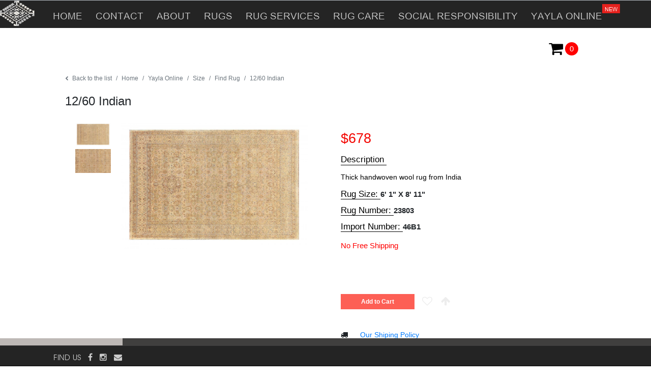

--- FILE ---
content_type: text/html
request_url: https://www.yayla.com/rug_detail/1139
body_size: 4245
content:
<!doctype html>
<html>
<head> 
<!-- Google Tag Manager -->

<script>(function(w,d,s,l,i){w[l]=w[l]||[];w[l].push({'gtm.start':

new Date().getTime(),event:'gtm.js'});var f=d.getElementsByTagName(s)[0],

j=d.createElement(s),dl=l!='dataLayer'?'&l='+l:'';j.async=true;j.src=

'https://www.googletagmanager.com/gtm.js?id='+i+dl;f.parentNode.insertBefore(j,f);

})(window,document,'script','dataLayer','GTM-PR2CWKN');</script>

<!-- End Google Tag Manager -->

<meta charset="utf-8">
<meta name="viewport" content="width=device-width, initial-scale=1">
<meta name="format-detection" content="telephone=no">
<title>Yayla</title>
<!--[if IE]><script type="text/javascript" src="assets/js/ieh5fix.js"></script><![endif]-->
<link rel="stylesheet" href="https://www.yayla.com/assets/css/style.css">
<link rel="stylesheet" href="https://www.yayla.com/assets/css/responsive.css">
<link rel="stylesheet" href="https://www.yayla.com/assets/fonts/fonts.css">
<link rel="stylesheet" href="https://www.yayla.com/assets/font-awesome/fonts/font-awesome.css">
<link rel="stylesheet" href="https://www.yayla.com/assets/js/fancybox/jquery.fancybox.css">
<script type="text/javascript" src="https://www.yayla.com/assets/js/jquery.js"></script>
<script type="text/javascript" src="https://www.yayla.com/assets/js/custom.js"></script>
<script type="text/javascript" src="https://www.yayla.com/assets/js/jquery.flexslider.js"></script>
<script type="text/javascript" src="https://www.yayla.com/assets/js/fancybox/jquery.mousewheel.pack.js"></script>
<script type="text/javascript" src="https://www.yayla.com/assets/js/fancybox/jquery.fancybox.pack.js"></script>
<script>
if (location.protocol != 'https:')
{
// location.href = 'https:' + window.location.href.substring(window.location.protocol.length);
}
</script>
<style>
.fancybox-title.fancybox-title-inside-wrap{text-align:center;}
.fancybox-title-inside-wrap {
   color: #000;
    font-family: arial;
    font-size: 14px;
    font-weight: bold;
    letter-spacing: 1px;
    padding-top: 5px;
    text-transform: uppercase;
}
</style>
</head>

<body>

<!-- Google Tag Manager (noscript) -->

<noscript><iframe src="https://www.googletagmanager.com/ns.html?id=GTM-PR2CWKN"

height="0" width="0" style="display:none;visibility:hidden"></iframe></noscript>

<!-- End Google Tag Manager (noscript) -->	

<!-- START HEADER -->
<header>
    <div class="wrapper">
		<a href="#" class="logo"><img src="https://www.yayla.com/assets/img/logo.png" alt=""></a>
        <nav>
          <a href="#" class="mobilemenu">Menu</a>
            <ul>
                <li><a href="https://www.yayla.com/">HOME</a></li>
                <li><a href="https://www.yayla.com/contact">CONTACT</a></li>
                <li><a href="https://www.yayla.com/about">ABOUT</a></li>
                <li><a href="https://www.yayla.com/rug">RUGS</a></li>
                <li><a href="https://www.yayla.com/rugservices">RUG SERVICES</a>
                    <ul class="sub-menu">
                        <li><a href="https://www.yayla.com/rug/rug_page/washing">WASHING</a></li>
                        <li><a href="https://www.yayla.com/rug/rug_page/custom">CUSTOM</a></li>
                        <li><a href="https://www.yayla.com/rug/rug_page/repair">REPAIR</a></li>
                	</ul>
            	</li>
                <li><a href="https://www.yayla.com/rugcare">RUG CARE</a></li>
                <li><a href="https://www.yayla.com/responsibility">SOCIAL RESPONSIBILITY</a></li>
                <!-- <li><a href="https://www.yayla.com/yayla_online">YAYLA ONLINE<span class="new">New</span></a></li> -->
            	
				<li><a target="_blank" href="http://yaylatribalrug.com/">YAYLA ONLINE<span class="new">New</span></a></li>
			
			</ul>
        </nav>

        		
		
    </div>
</header>
<style>
   .corona-notice {
	    position: absolute;
	    width: 60%;
	    left: 45%;
	    top: 50%;
	    margin-left: -25%;
	    margin-top: -20%;
	    background: rgba(0,0,0,0.7);
	    padding: 20px;
	    font-size: 25px;
	    line-height: 35px;
	    color: #fff;
	    z-index: 9;
	    text-align: center;
	}
    .corona-notice p {
        font-size: 20px;
    }
    .corona-notice p a {
        color: #5ebde2;
        text-decoration: underline;
    }
</style>


	<link rel="stylesheet" href="https://www.yayla.com/assets_online/css/bootstrap.min.css">
<section class="static-pg-yayla-detail">
    <div class="container-yayla-detail">
    <div class="row" style="width:100%;">
        <div class="top-bar">
          <div class="title"></div>
           <div class="dropdown" class="cart_list">
<div class="shoping-cart" id="dropdownMenuButton"  aria-haspopup="true" aria-expanded="false"><a href="https://www.yayla.com/cart-item"> <i class="fa fa-shopping-cart"></i> <span id="cart_count">0</span> </a> </div>
    <div class="dropdown-menu" aria-labelledby="dropdownMenuButton">
    	<p class="cart-title">My Shoping Cart</p>
         <div id="cart_detail_ajax" > </div>   
     </div>
</div>         </div>
             <div class="col-lg-12" >
        <div class="card mb-10">
                    <nav class="header-navigation">
            <ol class="breadcrumb">
              <li class="breadcrumb-item"><a href="javascript:void(0)" onclick="window.history.go(-1)"><i class="fa fa-chevron-left" aria-hidden="true"></i>Back to the list </a> </li>
              <li class="breadcrumb-item"><a href="https://www.yayla.com/">Home</a></li>
              <li class="breadcrumb-item"><a href="https://www.yayla.com/yayla_online">Yayla Online</a></li>
              <li class="breadcrumb-item"><a href="https://www.yayla.com/size_filter">Size</a></li>
              <li class="breadcrumb-item"><a href="javascript:void(0)" onclick="window.history.go(-1)">Find Rug</a></li>
              <li class="breadcrumb-item active" aria-current="page">12/60 Indian  </li>
            </ol>
          </nav>
                <h4>12/60 Indian<h4>
          <div class="card-body store-body">
            <div class="product-info">
              <div class="product-gallery">
               
                               <div class="product-gallery-thumbnails">
                  <ol class="thumbnails-list list-unstyled">
                    <li><img class="thimb-image" src="https://s3.amazonaws.com/yayla-online/17178786716664bf8fad660.jpg" alt=""></li>
                                        <li><img class="thimb-image" src="https://s3.amazonaws.com/yayla-online/17178786506664bf7a0f7f9.JPG" alt=""></li>
                                        </ol>
                                  </div>
                   

                <div class="product-gallery-featured" >
                  <img style="cursor: pointer;" id="main-img" src="https://s3.amazonaws.com/yayla-online/17178786716664bf8fad660.jpg" alt="" class="img-fluid">  

                  <div id="myresult" class="img-zoom-result">
                    <div class="zoom-img-cont">
                      <i class="fa fa-close close-zoom-popup" style="cursor: pointer;" ></i>
                      <img id="zoom-img" src="https://s3.amazonaws.com/yayla-online/17178786716664bf8fad660.jpg" alt="" class="img-fluid">

                     <i class="fa fa-chevron-left" id="prev_image"></i> 
                     <i class="fa fa-chevron-right" id="next_image"></i>  
                    </div>
                  </div>
                 
                </div>
              </div>

               
             
            </div>
            <div class="product-payment-details">
          
              
            <p class="price">$678</p>



            <div class="detail">Description</div>
          <p class="text">Thick handwoven wool rug from India </p>
      <!--  <p class="text">-All Vegetable dyed</p>
             <p class="text">-All hand carded and hand spunwool from Afganistan</p>
             <p class="text">-Woven by Turkmen Weavers in Northem Afganistan</p>
       <p class="text">-Washable</p> -->
      
        <div  style="font-size:15px"><span class="detail"> Rug Size: </span> <strong> 6' 1" X 8' 11" </strong> </div>

        <div  style="font-size:15px; margin-top: 12px;"><span class="detail"> Rug Number: </span> <strong> 23803 </strong> </div>


        <div  style="font-size:15px ;margin-top: 12px; " ><span class="detail"> Import Number: </span> <strong> 46B1 </strong> </div>

                <div  style="font-size:15px; color: red; margin-top:18px; " >
          <span> No Free Shipping  </span> 
        </div>
      
       <div class="addcart">
       <a href="javascript:void(0)" id="addtocart" data-id="1139"> 
        <button class="cartbutton">Add to Cart</button> 
       </a>
       <div class="favourite">
       <ul>
       <li><i class="fa fa-heart-o" aria-hidden="true"></i></li>
       <li><i class="fa fa-arrow-up" aria-hidden="true"></i></li>
       </ul>
       </div>
            </div>
                <div class="shiping-policy">

                <div class="shiping"><i class="fa fa-truck" aria-hidden="true"></i><a href="https://www.yayla.com/shipping-return-policy"> Our Shiping Policy </a></div>
                <div class="shiping"><i class="fa fa-truck" aria-hidden="true"></i><a href="https://www.yayla.com/shipping-return-policy"> Our Return Policy</a> </div>
            </div>
            </div>
          </div>
        </div>
      </div>
    </div>
    
    </div>
    
</section>
<script type="text/javascript">
  var siteURL = "https://www.yayla.com/";
</script>
<script type="text/javascript" src="https://www.yayla.com/assets/js/bootstrap.min.js"></script>
<script type="text/javascript" src="https://www.yayla.com/assets/js/cart.js"></script>
<script>
const galleryThumbnail = document.querySelectorAll(".thumbnails-list li");
// select featured
const galleryFeatured = document.querySelector(".product-gallery-featured img");

// loop all items
galleryThumbnail.forEach((item) => {
  item.addEventListener("click", function () {
    console.log(item.children[0]);
    let image = item.children[0].src;
    galleryFeatured.src = image;
  });
});

// show popover
$(".main-questions").popover('show');


$(document).ready(function(){
$('#myModal').on('hidden.bs.modal', function (e) {
  $("video").each(function () { this.load(); this.pause(); });
});

});

</script>


<div class="modal fade" id="myModal" tabindex="-1" role="dialog" aria-labelledby="exampleModalLabel" aria-hidden="true">
  <div class="modal-dialog" role="document">
    <div class="modal-content" style="background:none; margin-top: 20% ; border: 0px;">
      <div class="modal-body" style="padding:0px; ">
        <button type="button" class="close" data-dismiss="modal" aria-label="Close">
          <span aria-hidden="true">&times;</span>
        </button>        
        <!-- 16:9 aspect ratio -->
        <div class="embed-responsive embed-responsive-16by9" style="position: relative;">
         <video controls autoplay>
              <source src="https://s3.amazonaws.com/MRCS-3-Furniture/xx-large/" type="video/mp4">
          </video>
        </div>
        
        
      </div>

    </div>
  </div>
</div> 


<script type="text/javascript">

var images=[];
var current_display=0;

$(document).ready(function(){
  $('.close-zoom-popup').click(function(){
    $('.img-zoom-result').removeClass('show');
  });

  $('#main-img').click(function(){
  $('#zoom-img').attr('src',$(this).attr('src'));
    $('.img-zoom-result').addClass('show');
  });

  $('.thumbnails-list li').each(function(){
    images.push($(this).find('img').attr('src'));    
  });

  if(images.length < 2){
     $('.zoom-img-cont #prev_image').hide();
    $('.zoom-img-cont #next_image').hide();
  }

});



$('.zoom-img-cont #next_image').click(function(){
  if(current_display == (images.length - 1)){
    current_display=0;
  }else{
     current_display+=1;
  }

  $('#zoom-img').attr('src',images[current_display]);

});  



$('.zoom-img-cont #prev_image').click(function(){
  if(current_display == 0){
    current_display=images.length-1;
  }else{
     current_display-=1;
  }
  $('#zoom-img').attr('src',images[current_display]);
}); 

  
</script>
<!-- START FOOTER -->
<footer>
    <div class="wrapper">
        <ul class="social">
            <li>Find US</li>
           <!--  <li><a onClick="windowopen('twiter');" href="javascript:void(0);"><i aria-hidden="true" class="fa fa-twitter"></i></a></li> -->
           
           <!--  <li><a  onClick="windowopen('facebook');" href="javascript:void(0);"><i aria-hidden="true" class="fa fa-facebook"></i></a></li> -->

            <li><a href="https://www.facebook.com/yaylaInc/"  target="_blank"><i aria-hidden="true" class="fa fa-facebook"></i></a></li>
            <li><a href="https://instagram.com/yaylatribalrugs?igshid=YmMyMTA2M2Y=" target="_blank"><i class="fa fa-instagram" aria-hidden="true"></i></a></li>
			<li>
				<a href="mailto:yayla@yayla.com">
					<i class="fa fa-envelope" aria-hidden="true"></i>
				</a>
				</li>
            <!-- <li><a onClick="windowopen('google');" href="javascript:void(0);"><i class="fa fa-google-plus" aria-hidden="true"></i></a></li> -->
            
        </ul>
    <p><a href="#">DESIGNER LOG_IN</a></p>
    </div>
</footer>
<!-- END FOOTER -->


<script>
function windowopen(str){
	if(str == 'facebook'){
		var lnk = 'http://www.facebook.com/sharer.php?u=https://www.yayla.com/';
	}
	if(str=='google'){
		var lnk = 'https://plus.google.com/share?url=staging.yayla.com/design/';
	}
	if(str == 'twiter'){
		var lnk = 'http://twitter.com/share?url=staging.yayla.com/design/';
	}
var NWin = window.open(lnk, '', 'height=800,width=800');
	     if (window.focus)
	     {
	       NWin.focus();
	     }
	     return false;
}
	$(document).ready(function(){
		var width = $(window).width();
	var height = $(window).height();
		height = height-100;
	//$('.side-bar').css('min-height',height);
	

	});
	
	// dyanamic height for side bar
		$('.textmiddle').css('margin-top','-'+$('.textmiddle').height()/2+'px')
</script>

</body>
</html>



--- FILE ---
content_type: text/css
request_url: https://www.yayla.com/assets/css/style.css
body_size: 21864
content:
* {
	margin: 0;
	padding: 0;
	-webkit-box-sizing: border-box;
	-ms-box-sizing: border-box;
	box-sizing: border-box;
}
img, fieldset {
	border: none
}
:focus {
	outline: none
}
a {
	text-decoration: none
}
h1, h2, h3, h4, h5, h6 {
	font-weight: normal
}
body {
	font-size: 12px;
	line-height: 14px;
	-webkit-font-smoothing: antialiased;
	font-family: Arial, sans-serif;
}
dl, ol {
    margin-top: 0;
    margin-bottom: 0rem !important;
}
.wrapper {
	margin: 0 auto;
	max-width: 1920px
}
header {
	height: 55px;
	border-top: 1px solid #b3bac0;
	background: #242424;
	float: left;
	width: 100%;
	position: fixed;
	top: 0;
	z-index: 10;
}
a.mobilemenu {
	display: none;
}
header .logo {
	float: left;
	margin-right: 25px
}
header nav {
	float: left;
	width: auto;
}
header nav ul {
	display: inline-block;
	list-style: none;
	width: auto;
	margin: 0
}
header nav ul li {
	display: inline-block;
	position: relative
}
header nav ul li ul.sub-menu {
	display: none;
	position: absolute;
	left: 0;
	top: 52px;
	background: #232323;
	width: 205px;
}
header nav ul li ul.sub-menu li {
	float: left;
	width: 100%;
	text-transform: uppercase;
	margin: 0
}
header nav ul li ul.sub-menu li a {
	padding: 5px 15px;
	font-size: 24px;
	line-height: 26px;
	width: 100%;
	float: left;
	color: #cccccc;
	-webkit-transition: all 0.3s;
	-ms-transition: all 0.3s;
	transition: all 0.3s;
	font-family: "Saysettha Lao";
}
header nav ul li ul.sub-menu li a:hover {
	color: #000;
	background: #fff;
}
header nav ul li:hover ul.sub-menu {
	display: block;
}
header nav ul li a {
	float: left;
	padding: 10px 11px;
	font-size: 24px;
	line-height: 32px;
	color: #cccccc;
	-webkit-transition: all 0.3s;
	-ms-transition: all 0.3s;
	transition: all 0.3s;
	font-family: "Saysettha Lao";
}
header nav ul li a span {
	position: absolute;
    font-size: 11px;
    text-transform: uppercase;
    background: #E6211D;
    color: #fff;
    padding: 0px 5px;
    line-height: 18px;
    text-align: center;
	top: 7px;
}
header nav ul li a:hover {
	color: #000;
	background: #fff !important
}
header .back-btn {
	float: right;
	font-size: 14px;
	line-height: 35px;
	color: #cccccc;
	-webkit-transition: all 0.3s;
	-ms-transition: all 0.3s;
	transition: all 0.3s;
	padding: 10px 11px;
	text-decoration: underline;
}


header .back-btn span {
	font-size: 22px;
}
header .back-btn:hover {
}
footer {
	height: 55px;
	float: left;
	width: 100%;
	background: #242424;
	padding: 11px 0;
	border-bottom: 1px solid #000;
	z-index: 9999;
	position: fixed;
	bottom: 0;
	border-top: 15px solid #403f3e;
}
footer .wrapper {
	padding: 0 25px
}

.social {
	list-style: none;
	margin: 0;
	width: auto;
	display: inline-block;
	margin-left: 80px
}
.social li {
	font-size: 16px;
	display: inline-block;
	margin-right: 10px;
	line-height: 18px;
	color: #cccccc;
	text-transform: uppercase;
	font-family: "Decker";
}
.social li a {
	color: #cccccc;
	-webkit-transition: all 0.3s;
	-ms-transition: all 0.3s;
	transition: all 0.3s;
}
.social li a:hover {
	color: #fff;
}
.social li a:hover {
	color: #fff;
}
.shoping-cart {
   float:right;
   cursor:pointer;
}
.shoping-cart i {
   color:#000;
   font-size:30px;
}
.cart-title{
	text-transform:uppercase;
	text-align:center;
	font-size:14px;
	border-bottom:1px solid #A3A3A3;
	font-weight: 500;
	padding-bottom: 5px;
}
	
.dropdown:hover>.dropdown-menu {
  display: block;
  padding: 10px !important;
}

.dropdown>.dropdown-toggle:active {
  /*Without this, clicking will make it sticky*/
    pointer-events: none;
}
.dropdown-menu {
    position: absolute;
     right: -12px !important;
	 left:-175px !important;
	 top:30px !important;
	 min-width:220px !important;
	 border-radius:0px !important;
}
.top-bar{
	width: 100%;
    display: flex;
    justify-content: space-between;
	margin-bottom: 20px;
}
.view-detail{
	font-size:14px;
	text-align:center;
	}
.view-detail a{
	text-decoration:none;
	text-transform:uppercase;
}
.list-name{
	font-size:12px;
	text-align:center;
	text-transform:uppercase;
	margin-top:10px;
}
.checkout{
	background: #000;
    color: #fff;
    text-transform: uppercase;
    font-size: 14px;
    width: 100%;
    border: none;
    line-height: 30px;
	cursor: pointer;
}
.no-item{
	font-size:15px;
	color:#000;
	text-align:center;
	margin-top:10px;
	margin-bottom:0px !important;
	
}
.btn-container{
	display: flex;
    justify-content: center;
    align-items: center;
}

.button-check{
	width:100%;
	}
.param {
    margin-bottom: 7px;
    line-height: 1.4;
}
.param-inline dt {
    display: inline-block;
}
.param dt {
    margin: 0;
    margin-right: 7px;
    font-weight: 600;
}
.param-inline dd {
    vertical-align: baseline;
    display: inline-block;
}

.param dd {
    margin: 0;
    vertical-align: baseline;
} 

.shopping-cart-wrap .price {
    color: #007bff;
    font-size: 18px;
    font-weight: bold;
    margin-right: 5px;
    display: block;
}
var {
    font-style: normal;
}

.media img {
    margin-right: 1rem;
}
.img-sm {
    width: 90px;
    max-height: 75px;
    object-fit: cover;
}
.table-heading{
	font-weight:400;
}
.form-control {
    display: block;
    width:auto !important;
    height: calc(2.25rem + 2px);
    padding: .375rem .75rem;
    font-size: 12px !important;
    line-height: 1.5;
    color: #495057;
    background-color: #fff;
    background-clip: padding-box;
    border: 1px solid #ced4da;
    border-radius: .25rem;
    transition: border-color .15s ease-in-out,box-shadow .15s ease-in-out;
	}
.custom-select {
   font-size: 12px !important;
}
.dropdown a:hover {
    background-color: transparent !important;
	text-decoration:none !important;
}
.cart-price{
	font-size:14px;
	color:#000;
}
.check-out-form{
	width:100% !important;
}
.checkout-container{
	width:100%;
	box-shadow: 0 4px 8px 0 rgba(0, 0, 0, 0.2), 0 6px 20px 0 rgba(0, 0, 0, 0.19);
	margin-bottom: 50px;
	padding: 15px;
}
.confirm-btn{
	background: #000 !important;
    color: #fff !important;
    line-height: 30px !important;
    padding: 10px 50px !important;
    border-radius: 5px !important;
}
.confirm-btn:hover{
	background:#585858;
	color:#fff;
}
label {
        color: #fff !important;
    text-shadow: 1px 0px 2px #000 !important;
}
.dropbtn {
  background-color: #3498DB;
  color: white;
  padding: 16px;
  font-size: 16px;
  border: none;
  cursor: pointer;
}

.dropbtn:hover, .dropbtn:focus {
  background-color: #2980B9;
}

.dropdown {
  position: relative;
  display: inline-block;
  z-index:9;
}

.dropdown-content {
  display: none;
  position: absolute;
  background-color: #f1f1f1;
  min-width: 160px;
  overflow: auto;
  box-shadow: 0px 8px 16px 0px rgba(0,0,0,0.2);
  z-index: 1;
}

.dropdown-content a {
  color: black;
  padding: 12px 16px;
  text-decoration: none;
  display: block;
}

.dropdown a:hover {background-color: #ddd;}

.show {display: block;}
footer .social + p {
	display: none;
	float: right;
	color: #cccccc;
	font-size: 16px;
	line-height: 18px;
	font-family: "Decker";
}
footer .social + p a {
	color: #cccccc;
	-webkit-transition: all 0.3s;
	-ms-transition: all 0.3s;
	transition: all 0.3s;
}
footer .social + p a:hover {
	color: #fff;
}
.flex-control-nav {
	display: none !important
}
.flex-direction-nav {
	display: none !important
}
footer .wrapper:after {
	position: absolute;
	left: 0;
	top: -26px;
	content: "";
	background: #bdb8b5;
	height: 14px;
	width: 241px
}
footer .wrapper {
	position: relative
}
.slider_container {
	padding: 55px 0 54px 0;
	box-sizing: border-box;
}
.slider_container .flexslider .slides li .slider_text {
	position: absolute;
	top: 41%;
	left: 0;
	width: 100%;
	text-align: center;
	z-index: 9999
}
.slider_container .flexslider .slides li .slider_text .text_box {
	max-width: 600px;
	margin: 0 auto;
	position: relative;
	left: -118px
}
/* ========= flex slider css start here ============ */

@font-face {
	font-family: 'flexslider-icon';
	src: url('fonts/flexslider-icon.html');
	src: url('fonts/flexslider-icond41d.html?#iefix') format('embedded-opentype'), url('fonts/flexslider-icon-2.html') format('woff'), url('fonts/flexslider-icon-3.html') format('truetype'), url('fonts/flexslider-icon-4.html#flexslider-icon') format('svg');
	font-weight: normal;
	font-style: normal;
}
.flex-container a:hover, .flex-slider a:hover {
	outline: none;
}
.slides, .slides > li, .flex-control-nav, .flex-direction-nav {
	margin: 0;
	padding: 0;
	list-style: none;
}
.flex-pauseplay span {
	text-transform: capitalize;
}
.flexslider {
	margin: 0;
	padding: 0;
}
.flexslider .slides > li {
	display: none;
	-webkit-backface-visibility: hidden;
}
.flexslider .slides img {
	width: 100%;
	display: block;
}
.flexslider .slides:after {
	content: "\0020";
	display: block;
	clear: both;
	visibility: hidden;
	line-height: 0;
	height: 0;
}
html[xmlns] .flexslider .slides {
	display: block;
}
* html .flexslider .slides {
	height: 1%;
}
.no-js .flexslider .slides > li:first-child {
	display: block;
}
.flexslider {
	margin: 0;
	background: #ffffff;
	position: relative;
	zoom: 1;
	-webkit-border-radius: 4px;
	-moz-border-radius: 4px;
	border-radius: 4px;
	-webkit-box-shadow: '' 0 1px 4px rgba(0, 0, 0, 0.2);
	-moz-box-shadow: '' 0 1px 4px rgba(0, 0, 0, 0.2);
	-o-box-shadow: '' 0 1px 4px rgba(0, 0, 0, 0.2);
	box-shadow: '' 0 1px 4px rgba(0, 0, 0, 0.2);
}
.flexslider .slides {
	zoom: 1;
}
.flexslider .slides img {
	height: auto;
	-moz-user-select: none;
}
.flex-viewport {
	max-height: 2000px;
	-webkit-transition: all 1s ease;
	-moz-transition: all 1s ease;
	-ms-transition: all 1s ease;
	-o-transition: all 1s ease;
	transition: all 1s ease;
}
.loading .flex-viewport {
	max-height: 300px;
}
.carousel li {
	margin-right: 5px;
}
.flex-direction-nav {
 *height: 0;
}
.flex-direction-nav a {
	text-decoration: none;
	display: block;
	width: 40px;
	height: 40px;
	margin: -20px 0 0;
	position: absolute;
	top: 50%;
	z-index: 10;
	overflow: hidden;
	opacity: 0;
	cursor: pointer;
	color: rgba(0, 0, 0, 0.8);
	text-shadow: 1px 1px 0 rgba(255, 255, 255, 0.3);
	-webkit-transition: all 0.3s ease-in-out;
	-moz-transition: all 0.3s ease-in-out;
	-ms-transition: all 0.3s ease-in-out;
	-o-transition: all 0.3s ease-in-out;
	transition: all 0.3s ease-in-out;
}
.flex-direction-nav a:before {
	font-family: "flexslider-icon";
	font-size: 40px;
	display: inline-block;
	content: '\f001';
	color: rgba(0, 0, 0, 0.8);
	text-shadow: 1px 1px 0 rgba(255, 255, 255, 0.3);
}
.flex-direction-nav a.flex-next:before {
	content: '\f002';
}
.flex-direction-nav .flex-prev {
	left: -50px;
}
.flex-direction-nav .flex-next {
	right: -50px;
	text-align: right;
}
.flexslider:hover .flex-direction-nav .flex-prev {
	opacity: 0.7;
	left: 10px;
}
.flexslider:hover .flex-direction-nav .flex-prev:hover {
	opacity: 1;
}
.flexslider:hover .flex-direction-nav .flex-next {
	opacity: 0.7;
	right: 10px;
}
.flexslider:hover .flex-direction-nav .flex-next:hover {
	opacity: 1;
}
.flex-direction-nav .flex-disabled {
	opacity: 0!important;
	filter: alpha(opacity=0);
	cursor: default;
	z-index: -1;
}
.flex-pauseplay a {
	display: block;
	width: 20px;
	height: 20px;
	position: absolute;
	bottom: 5px;
	left: 10px;
	opacity: 0.8;
	z-index: 10;
	overflow: hidden;
	cursor: pointer;
	color: #000;
}
.flex-pauseplay a:before {
	font-family: "flexslider-icon";
	font-size: 20px;
	display: inline-block;
	content: '\f004';
}
.flex-pauseplay a:hover {
	opacity: 1;
}
.flex-pauseplay a.flex-play:before {
	content: '\f003';
}
.flex-control-nav {
	width: 100%;
	position: absolute;
	bottom: -40px;
	text-align: center;
}
.flex-control-nav li {
	margin: 0 6px;
	display: inline-block;
	zoom: 1;
 *display: inline;
}
.flex-control-paging li a {
	width: 11px;
	height: 11px;
	display: block;
	background: #666;
	background: rgba(0, 0, 0, 0.5);
	cursor: pointer;
	text-indent: -9999px;
	-webkit-box-shadow: inset 0 0 3px rgba(0, 0, 0, 0.3);
	-moz-box-shadow: inset 0 0 3px rgba(0, 0, 0, 0.3);
	-o-box-shadow: inset 0 0 3px rgba(0, 0, 0, 0.3);
	box-shadow: inset 0 0 3px rgba(0, 0, 0, 0.3);
	-webkit-border-radius: 20px;
	-moz-border-radius: 20px;
	border-radius: 20px;
}
.flex-control-paging li a:hover {
	background: #333;
	background: rgba(0, 0, 0, 0.7);
}
.flex-control-paging li a.flex-active {
	background: #000;
	background: rgba(0, 0, 0, 0.9);
	cursor: default;
}
.flex-control-thumbs {
	margin: 5px 0 0;
	position: static;
	overflow: hidden;
}
.flex-control-thumbs li {
	width: 25%;
	float: left;
	margin: 0;
}
.flex-control-thumbs img {
	width: 100%;
	height: auto;
	display: block;
	opacity: .7;
	cursor: pointer;
	-moz-user-select: none;
	-webkit-transition: all 1s ease;
	-moz-transition: all 1s ease;
	-ms-transition: all 1s ease;
	-o-transition: all 1s ease;
	transition: all 1s ease;
}
.flex-control-thumbs img:hover {
	opacity: 1;
}
.flex-control-thumbs .flex-active {
	opacity: 1;
	cursor: default;
}

@media screen and (max-width: 860px) {
.flex-direction-nav .flex-prev {
	opacity: 1;
	left: 10px;
}
.flex-direction-nav .flex-next {
	opacity: 1;
	right: 10px;
}
}
.flexslider .slides li .slider_text strong {
	display: inline-block;
	vertical-align: top;
	height: 73px;
	padding: 10px 50px;
	font-size: 69px;
	line-height: 72px;
	color: #cccccc;
	background: #333333;
	font-family: "Saysettha Lao Bold";
}
.flexslider .slides li .slider_text span {
	display: inline-block;
	vertical-align: top;
	height: 73px;
	padding: 10px 15px;
	font-size: 51px;
	line-height: 72px;
	color: #333333;
	background: #fff;
	font-family: "Saysettha Lao Bold";
}
.flexslider .slides li .slider_text small {
	position: absolute;
	bottom: -46px;
	right: -131px;
	font-size: 34px;
	line-height: 36px;
	color: #cccccc;
	height: 46px;
	background: #333333;
	padding: 10px 20px;
	font-family: "Decker";
}
.modal-dialog {
      max-width: 800px;
      margin: 30px auto;
  }

.video {
    margin-bottom: 5px;
    position: relative;
    width: 70px;
    height: 70px;
    background: url(../images/video-bg.jpg) no-repeat center center;
    background-size: cover;
    display:flex;
	align-items:center;
	justify-content:center;
	cursor:pointer;
}
.video i{
    color:#fff;
	font-size:20px;
}

.modal-body {
  position:relative;
  padding:0px;
}
/* add css by ram */

.wrapper:before, .wrapper:after {
	display: table;
	content: '';
}
.wrapper:after {
	clear: both;
}
.for-mob {
	display: none;
}
.for-ipad {
	display: none;
}
.for-desk {
	display: block;
}
.static-pg {
	display: block;
	padding: 54px 0 50px 0;
	box-sizing: border-box;
}
.static-pg img {
	width: 100%;
}
/* == start css for ersari popup == */

.ersaripage, .larhabi-sumak {
	margin-top: 55px;
	position: relative;
	padding-top: 0;
}
.overlay-div {
	top: 0;
	left: 0;
	right: 0;
	bottom: 0;
	width: 100%;
	height: 100%;
	background: transparent;
	z-index: 11;
}
.linkbx {
	height: 28.6%;
	position: absolute;
	width: 11.2%;
}
.linkbx.col1 {
	left: 9.2%;
	top: 2%;
}
.linkbx.col2 {
	left: 22%;
	top: 2%;
}
.linkbx.col3 {
	left: 35%;
	top: 2%;
}
.linkbx.col4 {
	left: 48.5%;
	top: 2%;
}
.linkbx.col5 {
	left: 61.2%;
	top: 2%;
}
.linkbx.col6 {
	left: 74.3%;
	top: 2%;
}
.linkbx.col7 {
	left: 88%;
	top: 2%;
}
.linkbx.col8 {
	left: 9.2%;
	top: 32.4%;
}
.linkbx.col9 {
	left: 21.3%;
	top: 32.2%;
	height: 30.2%;
	width: 12%;
}
.linkbx.col10 {
	left: 34.5%;
	top: 32.2%;
	height: 30.2%;
	width: 12%;
}
.linkbx.col11 {
	left: 47.5%;
	top: 32.2%;
	height: 30.2%;
	width: 12%;
}
.linkbx.col12 {
	left: 60.7%;
	top: 32.2%;
	height: 30.2%;
	width: 12%;
}
.linkbx.col13 {
	left: 74.2%;
	top: 32.2%;
	height: 30.2%;
	width: 12%;
}
.linkbx.col14 {
	left: 88%;
	top: 32.2%;
	height: 30.2%;
	width: 11%;
}
.linkbx.col15 {
	left: 9.2%;
	top: 62%;
	height: 29%;
	width: 11%;
}
.linkbx.col16 {
	left: 22.2%;
	top: 61.3%;
	height: 28.9%;
	width: 11%;
}
.linkbx.col17 {
	left: 35.2%;
	top: 61.3%;
	height: 27.2%;
	width: 11%;
}
.linkbx.col18 {
	left: 48.2%;
	top: 61.3%;
	height: 28.9%;
	width: 11%;
}
.linkbx.col19 {
	left: 61.4%;
	top: 61.3%;
	height: 28.9%;
	width: 11%;
}
.linkbx.col20 {
	left: 74.2%;
	top: 61.3%;
	height: 28.9%;
	width: 11%;
}
.linkbx.col21 {
	left: 88%;
	top: 61.3%;
	height: 28.9%;
	width: 11%;
}
.static-pg-yayla-online{
	width: 100%;
    height: 100vh;
    background: url('../images/15426634142.jpg')center center;
    background-repeat: no-repeat;
    background-size: cover;
}
.static-pg-yayla-online .title{
	font-size:30px;
	color:#fff;
	position:absolute;
	top:100px;
	left:50px;
	text-transform:uppercase;
	font-weight:700;
	font-family: "Saysettha Lao";
}
.static-pg-yayla-online .container-yayla-online{
   width:80%;
   margin:0 auto;
   display:flex;
   align-items:center;
   justify-content:space-between;
   height:100%;
   flex-direction: row;
}
.static-pg-yayla-check {
  width: 100%;
    height: 100vh;
    background: url('../images/15426634142.jpg')center center;
    background-repeat: no-repeat;
    background-size: cover;
}
.static-pg-yayla-check .container-yayla-check{
   width:65%;
   margin:0 auto;
   display:flex;
   align-items:center;
   justify-content:space-between;
   height:100%;
   flex-direction: row;
   padding-top: 100px
}

.special-box{
	background:rgba(255,255,255,0.8);
    width:35%;
    height: 320px;
    display:flex;
	justify-content:center;
	align-items:center;
	font-size:29px;
	font-weight: 600;
	font-family: "Saysettha Lao";
}
.special-box a {
    color:#000;
}
.static-pg-yayla-filter{
	width: 100%;
    height: 100vh;
    background: url('../images/15426634142.jpg')center center;
    background-repeat: no-repeat;
    background-size: cover;
}
.static-pg-yayla-filter .container-yayla-filter{
   width:100%;
   display:flex;
   align-items:center;
   justify-content:space-between;
   flex-direction: row;
   padding-top: 180px
}
.static-pg-yayla-filter .title{
	font-size:30px;
	color:#fff;
	position:absolute;
	top:100px;
	left:50px;
	font-weight:700;
	font-family: "Saysettha Lao";
}
.filters{
	width:80%;
   margin:0 auto;
}
 .col-filter{
   width:30%;
 }
  .col-filter ul{
   padding:0px;
   margin:0px;
   list-style:none;
 }
  .col-filter ul li{
   background:rgba(255,255,255,0.8);
   text-align:center;
   font-size:25px;
   color:#000;
   line-height: 60px;
    margin-bottom: 20px;
	font-weight: 600;
	font-family: "Saysettha Lao";
 }
 .col-filter ul li a {
     color:#000;
   }
 .col-runner{
   display:flex;
   justify-content:center;
   align-items:center;
 }
 .col-runner .bot{
   width:30%;
    background:rgba(255,255,255,0.8);
   text-align:center;
   font-size:25px;
   color:#000;
   line-height:60px;
   margin-bottom:20px;
   font-weight: 600;
   font-family: "Saysettha Lao";
 }
.static-pg-yayla-special{
	width: 100%;
    height:auto;
}
.static-pg-yayla-special .title{
	font-size:28px;
	left:50px;
	font-weight:700;
	color:#000;
	text-transform:uppercase;
	font-family: "Saysettha Lao";
}
.static-pg-yayla-special .title span{
		color:#F30500;
		font-family: "Saysettha Lao";
}
.container-yayla-special{
   width:80%;
   margin:0 auto;
   display:flex;
   align-items:center;
   justify-content:space-between;
   flex-direction: row;
   padding-top: 75px;
   padding-bottom: 60px;
}
.container-yayla-specia .title{
   font-size:30px;
	color:#fff;
	top:100px;
	left:50px;
	text-transform:uppercase;
	font-weight:700;
}
.static-pg-yayla-detail{
	width: 100%;
    height:auto;
}
.static-pg-yayla-detail .container-yayla-detail{
   width:80%;
   margin:0 auto;
   display:flex;
   align-items:center;
   justify-content:space-between;
   flex-direction: row;
   padding-top: 80px;
   padding-bottom: 60px;
}
.product{
	width:auto;
	height:auto;
	margin-bottom:20px;
}
.name{
	font-size:14px;
	text-align:center;
	font-weight:700;
}
.st {
    color: #000;
    text-decoration: line-through;
    padding-right: 20px;
    text-align: right;
    font-size: 12px;
    font-weight: 700;
}
.final-price {
    color: #FF3701;
    padding-right: 20px;
    text-align: right;
    font-size: 12px;
    font-weight: 700;
}
.filter-tab{
	width:100%;
	height:auto;
}
.select-control {
    display: block;
    width: 100px;
    height: calc(1.8rem + 2px);
    padding: .325rem .5rem;
    font-size: 12px;
    /* line-height: 1.5; */
    color: #495057;
    background-color: #fff;
    background-clip: padding-box;
    border: 1px solid #ced4da;
    border-radius: 0px;
    transition: border-color .15s ease-in-out,box-shadow .15s ease-in-out;
    float: left;
    margin-left: 10px;
    margin-bottom: 20px;
	cursor: pointer;
}
.style {
   
    width: 120px !important;
    
}
.store-body {
  display: flex;
  flex-direction: row;
  padding: 0;
  position: relative!important;
}
.store-body .product-info {
 width: 50%;
 }
.store-body .product-payment-details {
  width: 50%;
  padding: 15px 15px 0 45px;
  position: relative;
}
.store-body .product-payment-details .price {
  font-size:27px;
  color:#F30500;
}
.store-body .product-payment-details .detail {
  font-size:17px;
  color:#000;
  border-bottom:1px solid #000;
  width:90px;
  margin-bottom: 15px;
}
.store-body .product-payment-details .text {
  font-size:14px;
  color:#000;
 
}
.store-body .product-payment-details .addcart{
width:auto;
display:flex;
margin-top:80px;
align-items: center;
}
.store-body .product-payment-details .addcart .cartbutton{
background:#FD5F55;
padding:5px 40px;
line-height:20px;
color:#fff;
text-align:center;
font-size:12px;
border:none !important;
font-weight:700;
cursor:pointer;
}
.store-body .product-payment-details .addcart .favourite{
padding:5px;


}
.store-body .product-payment-details .addcart .favourite ul{
margin:0px;
padding:0px;
list-style:none;
}
.store-body .product-payment-details .addcart .favourite ul li{
display:inline-block;
}
.store-body .product-payment-details .addcart .favourite ul li i{
color:#EDEDED;
font-size:20px;
padding-left: 10px;
}
.store-body .product-payment-details .shiping-policy{
margin:0px;
padding:0px;

}
.store-body .product-payment-details .shiping-policy .shiping{
font-size:14px;
margin: 40px  0px;
}
.store-body .product-payment-details .shiping-policy .shiping i{
font-size:14px;
margin-right:20px;
}

.product-info .product-gallery {
  display: flex;
  flex-direction: row;
 
}

.product-gallery-featured {
  display: flex;
  width: 100%;
  flex-direction: row;
  justify-content: center;
  align-items: flex-start;
  padding: 0px 20px;
  position: relative;
  }

.product-gallery-thumbnails .thumbnails-list li {
  margin-bottom: 5px;
  cursor: pointer;
  position: relative;
  width: 70px;
  /*height: 70px;*/
}

.thumbnails-list li img {
  display: block;
  width: 100%;
}

.product-gallery-thumbnails .thumbnails-list li:hover::before {
  content: "";
  width: 3px;
  height: 100%;
  background: #007bff;
  position: absolute;
  top: 0;
  left: 0;
}

.product-info .product-seller-recommended {
  padding: 20px 20px 0 20px;
}

.product-comments textarea {
  height: 50px;
}

.last-questions-list li {
  margin-bottom: 20px;
}

.last-questions-list li span {
  padding-left: 10px;
}
.card {
   
    border: none !important; 
   
}
.breadcrumb {
    padding: .75rem 0rem !important;
    margin-bottom: 10px !important;
    background-color: transparent !important; 
   }
   .breadcrumb-item{
    color: #6c757d;
    font-size: 12px !important;
}
.breadcrumb-item a{
    color: #6c757d;
    font-size: 12px !important;
}
.breadcrumb-item.active {
    color: #6c757d;
    font-size: 12px;
}
.breadcrumb-item i {
   color: #6c757d;
    font-size: 9px;
    margin-right: 8px;
}
/* == end css for ersari popup == */

.larhabi-sumak {
	margin-top: 55px;
	position: relative;
	padding-top: 0;
}
.larhabi-sumak .linkbx {
	height: 28%;
}
.larhabi-sumak .linkbx.col1 {
	left: 9.2%;
	top: 2%;
}
.larhabi-sumak .linkbx.col2 {
	left: 21%;
	top: 2%;
}
.larhabi-sumak .linkbx.col3 {
	left: 32%;
	top: 2%;
}
.larhabi-sumak .linkbx.col4 {
	left: 43.5%;
	top: 2%;
}
.larhabi-sumak .linkbx.col5 {
	left: 55.5%;
	top: 2%;
	width: 10%;
}
.larhabi-sumak .linkbx.col6 {
	left: 65.5%;
	top: 2%;
}
.larhabi-sumak .linkbx.col7 {
	left: 76.6%;
	top: 2%;
}
.larhabi-sumak .linkbx.col8 {
	left: 88%;
	top: 2%;
}
.larhabi-sumak .linkbx.col9 {
	height: 28.2%;
	left: 9.3%;
	top: 32.2%;
	width: 11%;
}
.larhabi-sumak .linkbx.col10 {
	height: 28.2%;
	left: 21%;
	top: 32.2%;
	width: 11%;
}
.larhabi-sumak .linkbx.col11 {
	height: 28.2%;
	left: 33%;
	top: 32.2%;
	width: 10%;
}
.larhabi-sumak .linkbx.col12 {
	height: 28.2%;
	left: 44%;
	top: 32.2%;
	width: 10%;
}
.larhabi-sumak .linkbx.col13 {
	height: 28.2%;
	left: 55.5%;
	top: 32.2%;
	width: 10%;
}
.larhabi-sumak .linkbx.col14 {
	height: 28.2%;
	left: 66%;
	top: 32.2%;
	width: 11%;
}
.larhabi-sumak .linkbx.col15 {
	height: 58%;
	left: 77.5%;
	top: 32%;
	width: 10%;
}
.larhabi-sumak .linkbx.col16 {
	height: 56.9%;
	left: 88.5%;
	top: 32%;
	width: 11%;
}
.larhabi-sumak .linkbx.col17 {
	height: 27.2%;
	left: 9.2%;
	top: 62.4%;
	width: 11.3%;
}
.larhabi-sumak .linkbx.col18 {
	height: 26.9%;
	left: 21.2%;
	top: 63.3%;
	width: 11%;
}
.larhabi-sumak .linkbx.col19 {
	height: 26.9%;
	left: 33%;
	top: 63.3%;
	width: 10%;
}
.larhabi-sumak .linkbx.col20 {
	height: 27.9%;
	left: 44.2%;
	top: 62.3%;
	width: 10%;
}
.larhabi-sumak .linkbx.col21 {
	height: 28.9%;
	left: 56%;
	top: 61.3%;
	width: 9.8%;
}
.larhabi-sumak .linkbx.col22 {
	height: 28.9%;
	left: 67%;
	top: 61.3%;
	width: 9.8%;
}
/* == start css for rugs services page == */

.rugs-service-pg .rugwashing {
	left: 0;
	width: 31.5%;
}
.rugs-service-pg .rugrepair {
	left: 32.2%;
	width: 33%;
}
.rugs-service-pg .customorder {
	left: 66%;
	width: 34%;
}
/* == start css for responsibility page == */

.responsibility-pg .machik {
	left: 0;
	width: 50.2%;
}
.responsibility-pg .barakatworld {
	left: 50.7%;
	width: 49.3%;
}
/* == end css for responsibility page == */
/* == start css for mogoli kilim popup == */

.mogoli-kilim {
	margin-top: 55px;
	position: relative;
	padding-top: 0;
}
.mogoli-kilim.linkbx {
	height: 28%;
}
.mogoli-kilim .linkbx.col1 {
	left: 8.2%;
	top: 8.6%;
	height: 34.4%;
	width: 12.2%;
}
.mogoli-kilim .linkbx.col2 {
	left: 21.7%;
	top: 8.6%;
	height: 34.5%;
	width: 11.7%;
}
.mogoli-kilim .linkbx.col3 {
	left: 34.3%;
	top: 8.6%;
	height: 35%;
	width: 12.7%;
}
.mogoli-kilim .linkbx.col4 {
	left: 48.6%;
	top: 8.8%;
	height: 34%;
	width: 10.6%;
}
.mogoli-kilim .linkbx.col5 {
	left: 60.7%;
	top: 8.8%;
	height: 35%;
	width: 12.6%;
}
.mogoli-kilim .linkbx.col6 {
	left: 74%;
	top: 8.8%;
	height: 35.5%;
	width: 12.7%;
}
.mogoli-kilim .linkbx.col7 {
	left: 87.6%;
	top: 8.8%;
	height: 34.5%;
	width: 11.6%;
}
.mogoli-kilim .linkbx.col8 {
	height: 34%;
	left: 8.2%;
	top: 49.5%;
	width: 12.2%;
}
.mogoli-kilim .linkbx.col9 {
	height: 34%;
	left: 21.2%;
	top: 49.5%;
	width: 12.7%;
}
.mogoli-kilim .linkbx.col10 {
	height: 34%;
	left: 35.2%;
	top: 49.5%;
	width: 11%;
}
.mogoli-kilim .linkbx.col11 {
	height: 34%;
	left: 47.5%;
	top: 49.5%;
	width: 12.5%;
}
.mogoli-kilim .linkbx.col12 {
	height: 34%;
	left: 60.5%;
	top: 49.5%;
	width: 13%;
}
.mogoli-kilim .linkbx.col13 {
	height: 34%;
	left: 74.5%;
	top: 50.1%;
	width: 12%;
}
.mogoli-kilim .linkbx.col14 {
	height: 33%;
	left: 88.1%;
	top: 50.3%;
	width: 11%;
}
/* == end css for mogoli kilim popup == */
/* aryana traditional pages link */

.aryana_traditional {
	margin-top: 55px;
	position: relative;
	padding-top: 0;
}
.aryana_traditional .linkbx {
	height: 28%;
}
.aryana_traditional .linkbx.col1 {
	left: 7%;
	top: 1%;
	width: 10.5%;
}
.aryana_traditional .linkbx.col2 {
	left: 18.8%;
	top: 1%;
}
.aryana_traditional .linkbx.col3 {
	left: 31.3%;
	top: 2.5%;
	width: 13%;
}
.aryana_traditional .linkbx.col4 {
	height: 27%;
	left: 45.5%;
	top: 3%;
	width: 12%;
}
.aryana_traditional .linkbx.col5 {
	left: 59.5%;
	top: 3%;
	width: 12%;
}
.aryana_traditional .linkbx.col6 {
	left: 74%;
	top: 2.5%;
	width: 11%;
}
.aryana_traditional .linkbx.col7 {
	height: 59%;
	left: 87.5%;
	top: 3%;
	width: 9.2%;
}
.aryana_traditional .linkbx.col8 {
	height: 59%;
	left: 7.8%;
	top: 32%;
	width: 9%;
}
.aryana_traditional .linkbx.col9 {
	left: 18.5%;
	top: 32.2%;
	width: 12.5%;
}
.aryana_traditional .linkbx.col10 {
	left: 32%;
	top: 33%;
	width: 11.5%;
}
.aryana_traditional .linkbx.col11 {
	left: 46%;
	top: 33%;
	width: 11.5%;
}
.aryana_traditional .linkbx.col12 {
	left: 59.5%;
	top: 33%;
	width: 12%;
}
.aryana_traditional .linkbx.col13 {
	height: 26%;
	left: 74%;
	top: 34%;
	width: 11%;
}
.aryana_traditional .linkbx.col14 {
	height: 29%;
	left: 18.5%;
	top: 62%;
	width: 12%;
}
.aryana_traditional .linkbx.col15 {
	height: 23.9%;
	left: 31%;
	top: 65%;
	width: 27.5%;
}
.aryana_traditional .linkbx.col16 {
	height: 28.2%;
	left: 58.7%;
	top: 63.4%;
	width: 13.3%;
}
.aryana_traditional .linkbx.col17 {
	height: 28.2%;
	left: 72.5%;
	top: 63.4%;
	width: 13.3%;
}
.aryana_traditional .linkbx.col18 {
	height: 27.9%;
	left: 86.2%;
	top: 63.3%;
	width: 13%;
}
.faryab_traditional {
	margin-top: 55px;
	position: relative;
	padding-top: 0;
}
.faryab_traditional .linkbx {
	height: 28%;
}
.faryab_traditional .linkbx.col1 {
	left: 7%;
	top: 2%;
	width: 12.5%;
}
.faryab_traditional .linkbx.col2 {
	left: 20%;
	top: 2%;
	width: 12%;
}
.faryab_traditional .linkbx.col3 {
	left: 32.3%;
	top: 2%;
	width: 13%;
}
.faryab_traditional .linkbx.col4 {
	left: 46%;
	top: 2%;
	width: 12.2%;
}
.faryab_traditional .linkbx.col5 {
	left: 59%;
	top: 2.2%;
	width: 13%;
}
.faryab_traditional .linkbx.col6 {
	height: 58%;
	left: 72.5%;
	top: 2%;
	width: 13.5%;
}
.faryab_traditional .linkbx.col7 {
	height: 27.5%;
	left: 86.8%;
	top: 2%;
	width: 12%;
}
.faryab_traditional .linkbx.col8 {
	height: 27%;
	left: 7.3%;
	top: 33%;
	width: 12%;
}
.faryab_traditional .linkbx.col9 {
	height: 26.2%;
	left: 20%;
	top: 33.2%;
	width: 11.7%;
}
.faryab_traditional .linkbx.col10 {
	height: 57.2%;
	left: 32.2%;
	top: 33%;
	width: 13%;
}
.faryab_traditional .linkbx.col11 {
	height: 28.2%;
	left: 45.8%;
	top: 32.5%;
	width: 12.5%;
}
.faryab_traditional .linkbx.col12 {
	height: 28.5%;
	left: 59%;
	top: 33%;
	width: 12.7%;
}
.faryab_traditional .linkbx.col13 {
	height: 58%;
	left: 86.5%;
	top: 32.7%;
	width: 12.5%;
}
.faryab_traditional .linkbx.col14 {
	height: 28%;
	left: 7%;
	top: 63%;
	width: 12.5%;
}
.faryab_traditional .linkbx.col15 {
	height: 26.9%;
	left: 20%;
	top: 63%;
	width: 12%;
}
.faryab_traditional .linkbx.col16 {
	height: 26.5%;
	left: 45.7%;
	top: 63.4%;
	width: 12.3%;
}
.faryab_traditional .linkbx.col17 {
	height: 27.2%;
	left: 59.3%;
	top: 63.4%;
	width: 12.3%;
}
.faryab_traditional .linkbx.col18 {
	height: 27.9%;
	left: 72.7%;
	top: 63.3%;
	width: 13%;
}
.posrlt {
	position: relative;
}
.aryanalink {
	position: absolute;
	width: 6%;
	height: 93%;
	background: transparent;
}
.zamlinglink {
	position: absolute;
	width: 5.8%;
	height: 93%;
	background: transparent;
}
.zamin_gabbeh {
	left: 5.5%;
	width: 60.5%;
}
.zamin_gabbeh-pg {
	margin-top: 55px;
	position: relative;
	padding-top: 0;
}
.zamin_gabbeh-pg .linkbx.col1 {
	left: 7%;
	top: 6%;
	width: 11%;
	height: 26%;
}
.zamin_gabbeh-pg .linkbx.col2 {
	left: 7%;
	top: 35%;
	width: 10.5%;
	height: 25%;
}
.zamin_gabbeh-pg .linkbx.col3 {
	left: 7%;
	top: 62%;
	width: 11%;
	height: 25%;
}
.zamin_gabbeh-pg .linkbx.col4 {
	left: 19%;
	top: 6.5%;
	width: 10.5%;
	height: 26%;
}
.zamin_gabbeh-pg .linkbx.col5 {
	left: 19%;
	top: 35%;
	width: 10.5%;
	height: 25%;
}
.zamin_gabbeh-pg .linkbx.col6 {
	height: 23%;
	left: 19%;
	top: 63%;
	width: 10%;
}
.zamin_gabbeh-pg .linkbx.col7 {
	height: 52%;
	left: 30.5%;
	top: 7%;
	width: 9.5%;
}
.zamin_gabbeh-pg .linkbx.col8 {
	height: 24%;
	left: 30.2%;
	top: 62%;
	width: 10%;
}
.zamin_gabbeh-pg .linkbx.col9 {
	height: 24.5%;
	left: 41%;
	top: 7%;
	width: 11.5%;
}
.zamin_gabbeh-pg .linkbx.col10 {
	height: 25%;
	left: 41.5%;
	top: 35%;
	width: 10.5%;
}
.zamin_gabbeh-pg .linkbx.col11 {
	height: 25%;
	left: 41.2%;
	top: 62%;
	width: 11%;
}
.zamin_gabbeh-pg .linkbx.col12 {
	height: 25%;
	left: 53.5%;
	top: 7%;
	width: 10%;
}
.zamin_gabbeh-pg .linkbx.col13 {
	height: 54%;
	left: 53.2%;
	top: 33%;
	width: 10%;
}
.zamin_gabbeh-pg .linkbx.col14 {
	height: 25%;
	left: 64.6%;
	top: 7%;
	width: 11%;
}
.zamin_gabbeh-pg .linkbx.col15 {
	height: 22%;
	left: 64.2%;
	top: 36%;
	width: 11.5%;
}
.zamin_gabbeh-pg .linkbx.col16 {
	height: 24.5%;
	left: 64.5%;
	top: 61.4%;
	width: 11%;
}
.zamin_gabbeh-pg .linkbx.col17 {
	height: 50.2%;
	left: 77%;
	top: 7%;
	width: 11%;
}
.zamin_gabbeh-pg .linkbx.col18 {
	height: 25%;
	left: 76.7%;
	top: 61.3%;
	width: 11%;
}
.zamin_gabbeh-pg .linkbx.col19 {
	height: 23%;
	left: 89.5%;
	top: 6.4%;
	width: 9%;
}
.zamin_gabbeh-pg .linkbx.col20 {
	height: 55%;
	left: 89%;
	top: 31.4%;
	width: 10%;
}
.zamin_traditional-pg {
	margin-top: 55px;
	position: relative;
	padding-top: 0;
}
.zamin_traditional {
	left: 66.1%;
	width: 33.9%;
}
.zamin_traditional-pg .linkbx.col1 {
	left: 7.5%;
	top: 7%;
	width: 12%;
	height: 26%;
}
.zamin_traditional-pg .linkbx.col2 {
	left: 7.5%;
	top: 35%;
	width: 12%;
	height: 26%;
}
.zamin_traditional-pg .linkbx.col3 {
	left: 7.5%;
	top: 63.5%;
	width: 12%;
	height: 23%;
}
.zamin_traditional-pg .linkbx.col4 {
	left: 21.5%;
	top: 7%;
	width: 11.5%;
	height: 26%;
}
.zamin_traditional-pg .linkbx.col5 {
	left: 21.5%;
	top: 35%;
	width: 11.5%;
	height: 24%;
}
.zamin_traditional-pg .linkbx.col6 {
	height: 25%;
	left: 21.5%;
	top: 61.5%;
	width: 11.5%;
}
.zamin_traditional-pg .linkbx.col7 {
	height: 27%;
	left: 35%;
	top: 7%;
	width: 12%;
}
.zamin_traditional-pg .linkbx.col8 {
	height: 50%;
	left: 35.2%;
	top: 36.5%;
	width: 11%;
}
.zamin_traditional-pg .linkbx.col9 {
	height: 27.5%;
	left: 49%;
	top: 7%;
	width: 11.5%;
}
.zamin_traditional-pg .linkbx.col10 {
	height: 23%;
	left: 49%;
	top: 37%;
	width: 12%;
}
.zamin_traditional-pg .linkbx.col11 {
	height: 25.5%;
	left: 49.2%;
	top: 61%;
	width: 10.5%;
}
.zamin_traditional-pg .linkbx.col12 {
	height: 47%;
	left: 63%;
	top: 7%;
	width: 11%;
}
.zamin_traditional-pg .linkbx.col13 {
	height: 29.5%;
	left: 62.2%;
	top: 57%;
	width: 12%;
}
.zamin_traditional-pg .linkbx.col14 {
	height: 26%;
	left: 75.8%;
	top: 7%;
	width: 11%;
}
.zamin_traditional-pg .linkbx.col15 {
	height: 25.5%;
	left: 75.8%;
	top: 35%;
	width: 11%;
}
.zamin_traditional-pg .linkbx.col16 {
	height: 24.5%;
	left: 75.8%;
	top: 62%;
	width: 11%;
}
.zamin_traditional-pg .linkbx.col17 {
	height: 26.5%;
	left: 88%;
	top: 7%;
	width: 10.5%;
}
.zamin_traditional-pg .linkbx.col18 {
	height: 25%;
	left: 88%;
	top: 35.5%;
	width: 10.6%;
}
.larhabisumak1, .noorilink {
	width: 8.5%;
}
.traditionallink {
	left: 53%;
	width: 23.3%;
}
.aryanalight {
	right: 0;
	width: 24%;
}
.aryana-gabbeh {
	left: 6%;
	width: 24%;
}
.faryab_traditionallink {
	left: 52.8%;
	width: 22.8%;
}
.faryab_light {
	right: 0%;
	width: 24.6%;
}
.aryana_rug_bg {
	margin-top: 55px;
	position: relative;
	padding-top: 0;
}
.aryana_rug_bg .linkbx {
	height: 28%;
}
.aryana_rug_bg .linkbx.col1 {
	left: 7%;
	top: 2%;
	width: 12%;
}
.aryana_rug_bg .linkbx.col2 {
	left: 20%;
	top: 2%;
	width: 12%;
}
.aryana_rug_bg .linkbx.col3 {
	height: 58%;
	left: 34%;
	top: 2%;
	width: 11%;
}
.aryana_rug_bg .linkbx.col4 {
	left: 46.6%;
	top: 2%;
	width: 12.2%;
}
.aryana_rug_bg .linkbx.col5 {
	left: 60.5%;
	top: 2.2%;
	width: 11%;
}
.aryana_rug_bg .linkbx.col6 {
	height: 58%;
	left: 74%;
	top: 2%;
}
.aryana_rug_bg .linkbx.col7 {
	height: 28%;
	left: 87%;
	top: 2%;
	width: 12%;
}
.aryana_rug_bg .linkbx.col8 {
	height: 28%;
	left: 7%;
	top: 32%;
	width: 12%;
}
.aryana_rug_bg .linkbx.col9 {
	height: 28.2%;
	left: 19.5%;
	top: 32.2%;
	width: 13%;
}
.aryana_rug_bg .linkbx.col10 {
	height: 28.2%;
	left: 47%;
	top: 32.5%;
	width: 11.7%;
}
.aryana_rug_bg .linkbx.col11 {
	height: 28%;
	left: 60%;
	top: 32.5%;
	width: 12.3%;
}
.aryana_rug_bg .linkbx.col12 {
	height: 27.2%;
	left: 86.5%;
	top: 32.7%;
	width: 12.5%;
}
.aryana_rug_bg .linkbx.col13 {
	height: 29%;
	left: 7%;
	top: 62%;
	width: 12%;
}
.aryana_rug_bg .linkbx.col14 {
	height: 23.9%;
	left: 19.8%;
	top: 64%;
	width: 12.5%;
}
.aryana_rug_bg .linkbx.col15 {
	height: 27.2%;
	left: 32.7%;
	top: 63.4%;
	width: 13.3%;
}
.aryana_rug_bg .linkbx.col16 {
	height: 28.2%;
	left: 46.4%;
	top: 62%;
	width: 12.3%;
}
.aryana_rug_bg .linkbx.col17 {
	height: 28.2%;
	left: 59.5%;
	top: 62.4%;
	width: 13.3%;
}
.aryana_rug_bg .linkbx.col18 {
	height: 26.9%;
	left: 73.2%;
	top: 63.3%;
	width: 12%;
}
.aryana_rug_bg .linkbx.col19 {
	height: 26.9%;
	left: 87%;
	top: 63.3%;
	width: 12%;
}
.aryana-light-pg {
	margin-top: 55px;
	position: relative;
	padding-top: 0;
}
.aryana-light-pg .linkbx {
	height: 28%;
}
.aryana-light-pg .linkbx.col1 {
	height: 37%;
	left: 6.7%;
	top: 6%;
	width: 15%;
}
.aryana-light-pg .linkbx.col2 {
	height: 38%;
	left: 22.3%;
	top: 6%;
	width: 15%;
}
.aryana-light-pg .linkbx.col3 {
	height: 79%;
	left: 37.8%;
	top: 6%;
	width: 14.5%;
}
.aryana-light-pg .linkbx.col4 {
	height: 38%;
	left: 53.3%;
	top: 6%;
	width: 15.2%;
}
.aryana-light-pg .linkbx.col5 {
	height: 80%;
	left: 69.1%;
	top: 6%;
	width: 14.5%;
}
.aryana-light-pg .linkbx.col6 {
	height: 40%;
	left: 84.5%;
	top: 6%;
	width: 14.5%;
}
.aryana-light-pg .linkbx.col7 {
	height: 36%;
	left: 7%;
	top: 49%;
	width: 14.5%;
}
.aryana-light-pg .linkbx.col8 {
	height: 33%;
	left: 22%;
	top: 51%;
	width: 15%;
}
.aryana-light-pg .linkbx.col9 {
	height: 37.2%;
	left: 53.5%;
	top: 48.2%;
	width: 15%;
}
.aryana-light-pg .linkbx.col10 {
	height: 35.2%;
	left: 84.5%;
	top: 50.5%;
	width: 14.7%;
}
.aryana-gabbeh-pg {
	margin-top: 55px;
	position: relative;
	padding-top: 0;
}
.aryana-gabbeh-pg .linkbx {
	height: 28%;
}
.aryana-gabbeh-pg .linkbx.col1 {
	height: 37%;
	left: 10.7%;
	top: 5%;
	width: 17%;
}
.aryana-gabbeh-pg .linkbx.col2 {
	height: 38%;
	left: 33.3%;
	top: 5%;
	width: 17%;
}
.aryana-gabbeh-pg .linkbx.col3 {
	height: 39%;
	left: 55.8%;
	top: 5%;
	width: 17.5%;
}
.aryana-gabbeh-pg .linkbx.col4 {
	height: 38%;
	left: 79.3%;
	top: 5%;
	width: 16%;
}
.aryana-gabbeh-pg .linkbx.col5 {
	height: 37%;
	left: 11.1%;
	top: 52%;
	width: 16.5%;
}
.aryana-gabbeh-pg .linkbx.col6 {
	height: 37%;
	left: 33.4%;
	top: 52%;
	width: 16.5%;
}
.aryana-gabbeh-pg .linkbx.col7 {
	height: 37%;
	left: 56.4%;
	top: 52%;
	width: 16.5%;
}
.aryana-gabbeh-pg .linkbx.col8 {
	height: 37%;
	left: 79%;
	top: 52%;
	width: 16.5%;
}
.nooristan-classic {
	left: 10%;
	width: 58.5%;
}
.nooristan-light {
	right: 0%;
	width: 32%;
}
.nooristan_classic {
	margin-top: 55px;
	position: relative;
	padding-top: 0;
}
.nooristan_classic .linkbx {
	height: 28%;
}
.nooristan_classic .linkbx.col1 {
	left: 9%;
	top: 3%;
	width: 12.5%;
}
.nooristan_classic .linkbx.col2 {
	left: 22%;
	top: 3%;
	width: 12%;
}
.nooristan_classic .linkbx.col3 {
	left: 35%;
	top: 3%;
	width: 13%;
}
.nooristan_classic .linkbx.col4 {
	left: 48.3%;
	top: 3%;
	width: 12.2%;
}
.nooristan_classic .linkbx.col5 {
	height: 58%;
	left: 61%;
	top: 3%;
	width: 12%;
}
.nooristan_classic .linkbx.col6 {
	height: 28%;
	left: 74%;
	top: 3%;
	width: 11.5%;
}
.nooristan_classic .linkbx.col7 {
	height: 27.5%;
	left: 86.8%;
	top: 3%;
	width: 12%;
}
.nooristan_classic .linkbx.col8 {
	height: 27%;
	left: 9%;
	top: 33.5%;
	width: 12%;
}
.nooristan_classic .linkbx.col9 {
	height: 26.2%;
	left: 22%;
	top: 34.2%;
	width: 12.5%;
}
.nooristan_classic .linkbx.col10 {
	height: 27.2%;
	left: 35.2%;
	top: 33%;
	width: 12%;
}
.nooristan_classic .linkbx.col11 {
	height: 28.2%;
	left: 48.4%;
	top: 32.5%;
	width: 12.5%;
}
.nooristan_classic .linkbx.col12 {
	height: 26.5%;
	left: 74%;
	top: 34%;
	width: 11.7%;
}
.nooristan_classic .linkbx.col13 {
	height: 28%;
	left: 86.5%;
	top: 33%;
	width: 12.5%;
}
.nooristan_classic .linkbx.col14 {
	height: 28%;
	left: 9%;
	top: 63%;
	width: 12.5%;
}
.nooristan_classic .linkbx.col15 {
	height: 26.9%;
	left: 22.2%;
	top: 63%;
	width: 12%;
}
.nooristan_classic .linkbx.col16 {
	height: 26.5%;
	left: 35.3%;
	top: 63.4%;
	width: 12.3%;
}
.nooristan_classic .linkbx.col17 {
	height: 27.2%;
	left: 48.3%;
	top: 63.4%;
	width: 12.3%;
}
.nooristan_classic .linkbx.col18 {
	height: 26.9%;
	left: 61%;
	top: 63.3%;
	width: 12%;
}
.nooristan_classic .linkbx.col19 {
	height: 26.9%;
	left: 74%;
	top: 63.3%;
	width: 12%;
}
.nooristan_classic .linkbx.col20 {
	height: 26.9%;
	left: 86.8%;
	top: 63.3%;
	width: 12%;
}
.nooristan_light {
	margin-top: 55px;
	position: relative;
	padding-top: 0;
}
.nooristan_light .linkbx {
	height: 28%;
}
.nooristan_light .linkbx.col1 {
	height: 35%;
	left: 9%;
	top: 4%;
	width: 14%;
}
.nooristan_light .linkbx.col2 {
	height: 35%;
	left: 23.8%;
	top: 4%;
	width: 14.5%;
}
.nooristan_light .linkbx.col3 {
	height: 37%;
	left: 38.5%;
	top: 3%;
	width: 15.5%;
}
.nooristan_light .linkbx.col4 {
	height: 36%;
	left: 54.3%;
	top: 4%;
	width: 16%;
}
.nooristan_light .linkbx.col5 {
	height: 36%;
	left: 71%;
	top: 4%;
	width: 14%;
}
.nooristan_light .linkbx.col6 {
	height: 35%;
	left: 85%;
	top: 4%;
	width: 14.5%;
}
.nooristan_light .linkbx.col7 {
	height: 35.5%;
	left: 8.8%;
	top: 53%;
	width: 15%;
}
.nooristan_light .linkbx.col8 {
	height: 35.5%;
	left: 23.8%;
	top: 53%;
	width: 15%;
}
.nooristan_light .linkbx.col9 {
	height: 35.5%;
	left: 38.8%;
	top: 53%;
	width: 15%;
}
.nooristan_light .linkbx.col10 {
	height: 35.5%;
	left: 54.8%;
	top: 53%;
	width: 15%;
}
.nooristan_light .linkbx.col11 {
	height: 35.5%;
	left: 70.8%;
	top: 53%;
	width: 14%;
}
.nooristan_light .linkbx.col12 {
	height: 35.5%;
	left: 84.8%;
	top: 53%;
	width: 15%;
}
.rug_bg {
	left: 29.4%;
	width: 24%;
}
.faryab-gabbeh {
	left: 6%;
	width: 22%;
}
.faryab-bg {
	left: 28%;
	width: 25%;
}
.mogolikilim1 {
	width: 7.9%;
}
.faryab_rug_bg {
	margin-top: 55px;
	position: relative;
	padding-top: 0;
}
.faryab_rug_bg .linkbx {
	height: 28%;
}
.faryab_rug_bg .linkbx.col1 {
	left: 7%;
	top: 2%;
	width: 12%;
}
.faryab_rug_bg .linkbx.col2 {
	left: 20%;
	top: 2%;
	width: 12%;
}
.faryab_rug_bg .linkbx.col3 {
	height: 58%;
	left: 32.5%;
	top: 2%;
	width: 13.5%;
}
.faryab_rug_bg .linkbx.col4 {
	left: 46.6%;
	top: 2%;
	width: 12.2%;
}
.faryab_rug_bg .linkbx.col5 {
	left: 60.5%;
	top: 2.2%;
	width: 12%;
}
.faryab_rug_bg .linkbx.col6 {
	height: 28%;
	left: 74%;
	top: 2%;
}
.faryab_rug_bg .linkbx.col7 {
	height: 59%;
	left: 86.3%;
	top: 2%;
	width: 13%;
}
.faryab_rug_bg .linkbx.col8 {
	height: 28%;
	left: 7%;
	top: 32%;
	width: 12%;
}
.faryab_rug_bg .linkbx.col9 {
	height: 28.2%;
	left: 19.5%;
	top: 32.2%;
	width: 13%;
}
.faryab_rug_bg .linkbx.col10 {
	height: 28.2%;
	left: 46.5%;
	top: 32.5%;
	width: 12.7%;
}
.faryab_rug_bg .linkbx.col11 {
	height: 58%;
	left: 60%;
	top: 32.5%;
	width: 13.3%;
}
.faryab_rug_bg .linkbx.col12 {
	height: 27.2%;
	left: 74.5%;
	top: 32.7%;
	width: 10.5%;
}
.faryab_rug_bg .linkbx.col13 {
	height: 29%;
	left: 7%;
	top: 62%;
	width: 12%;
}
.faryab_rug_bg .linkbx.col14 {
	height: 26.9%;
	left: 19.8%;
	top: 64%;
	width: 12.5%;
}
.faryab_rug_bg .linkbx.col15 {
	height: 27.2%;
	left: 32.7%;
	top: 63.4%;
	width: 13.3%;
}
.faryab_rug_bg .linkbx.col16 {
	height: 28.2%;
	left: 46.4%;
	top: 63%;
	width: 13%;
}
.faryab_rug_bg .linkbx.col17 {
	height: 28.2%;
	left: 73.5%;
	top: 62.4%;
	width: 13.3%;
}
.faryab_rug_light {
	margin-top: 55px;
	position: relative;
	padding-top: 0;
}
.faryab_rug_light .linkbx {
	height: 28%;
}
.faryab_rug_light .linkbx.col1 {
	height: 39%;
	left: 12%;
	top: 5%;
	width: 16.4%;
}
.faryab_rug_light .linkbx.col2 {
	height: 39%;
	left: 34%;
	top: 5%;
	width: 16%;
}
.faryab_rug_light .linkbx.col3 {
	height: 39%;
	left: 56%;
	top: 5%;
	width: 16.5%;
}
.faryab_rug_light .linkbx.col4 {
	height: 39%;
	left: 78.6%;
	top: 5%;
	width: 15.2%;
}
.faryab_rug_light .linkbx.col5 {
	height: 38%;
	left: 11.5%;
	top: 51%;
	width: 17%;
}
.faryab_rug_light .linkbx.col6 {
	height: 36%;
	left: 34%;
	top: 52%;
	width: 16%;
}
.faryab_rug_light .linkbx.col7 {
	height: 36%;
	left: 56.3%;
	top: 52%;
	width: 16%;
}
.faryab_rug_light .linkbx.col8 {
	height: 37%;
	left: 78.5%;
	top: 51%;
	width: 15.5%;
}
.faryab_rug_gabbeh {
	margin-top: 55px;
	position: relative;
	padding-top: 0;
}
.faryab_rug_gabbeh .linkbx {
	height: 28%;
}
.faryab_rug_gabbeh .linkbx.col1 {
	height: 88%;
	left: 7%;
	top: 2%;
	width: 30%;
}
.faryab_rug_gabbeh .linkbx.col2 {
	height: 88%;
	left: 37.5%;
	top: 2%;
	width: 31%;
}
.faryab_rug_gabbeh .linkbx.col3 {
	height: 88%;
	left: 68.5%;
	top: 2%;
	width: 31%;
}
/************29-9-2016*******************/

.bamiyanlink {
	position: absolute;
	width: 6%;
	height: 93%;
	background: transparent;
}
.bamiyan-light {
	left: 6%;
	width: 23.7%;
}
.bamiyan-light-pg {
	margin-top: 55px;
	position: relative;
	padding-top: 0;
}
.bamiyan-light-pg .linkbx {
	height: 28%;
}
.bamiyan-light-pg .linkbx.col1 {
	height: 45%;
	left: 8.5%;
	top: 2%;
	width: 17%;
}
.bamiyan-light-pg .linkbx.col2 {
	height: 40%;
	left: 9%;
	top: 50%;
	width: 16%;
}
.bamiyan-light-pg .linkbx.col3 {
	height: 45%;
	left: 27%;
	top: 2%;
	width: 17%;
}
.bamiyan-light-pg .linkbx.col4 {
	height: 40%;
	left: 27.5%;
	top: 50%;
	width: 16%;
}
.bamiyan-light-pg .linkbx.col5 {
	height: 45%;
	left: 45.3%;
	top: 2%;
	width: 17%;
}
.bamiyan-light-pg .linkbx.col6 {
	height: 40%;
	left: 45.8%;
	top: 50%;
	width: 16%;
}
.bamiyan-light-pg .linkbx.col7 {
	height: 45%;
	left: 63.8%;
	top: 2%;
	width: 16%;
}
.bamiyan-light-pg .linkbx.col8 {
	height: 40%;
	left: 64%;
	top: 50%;
	width: 16%;
}
.bamiyan-light-pg .linkbx.col9 {
	height: 45%;
	left: 81.6%;
	top: 2%;
	width: 16%;
}
.bamiyan-light-pg .linkbx.col10 {
	height: 40%;
	left: 81.8%;
	top: 50%;
	width: 16%;
}
/***************30-9-2016*******************/

.bamiyan-bluegray-pg {
	margin-top: 55px;
	position: relative;
	padding-top: 0;
}
.bamiyan-bluegray {
	left: 77%;
	width: 23%;
}
.bamiyan-bluegray-pg .linkbx.col1 {
	height: 37%;
	left: 7.2%;
	top: 7%;
	width: 15%;
}
.bamiyan-bluegray-pg .linkbx.col2 {
	height: 36%;
	left: 7.2%;
	top: 49%;
	width: 15%;
}
.bamiyan-bluegray-pg .linkbx.col3 {
	height: 37%;
	left: 23.3%;
	top: 7%;
	width: 15%;
}
.bamiyan-bluegray-pg .linkbx.col4 {
	height: 36%;
	left: 23.2%;
	top: 49%;
	width: 15%;
}
.bamiyan-bluegray-pg .linkbx.col5 {
	height: 37%;
	left: 39.3%;
	top: 7%;
	width: 15%;
}
.bamiyan-bluegray-pg .linkbx.col6 {
	height: 36%;
	left: 39.5%;
	top: 49%;
	width: 15%;
}
.bamiyan-bluegray-pg .linkbx.col7 {
	height: 78%;
	left: 55%;
	top: 7%;
	width: 13%;
}
.bamiyan-bluegray-pg .linkbx.col8 {
	height: 36%;
	left: 69%;
	top: 7%;
	width: 14%;
}
.bamiyan-bluegray-pg .linkbx.col9 {
	height: 36%;
	left: 68.5%;
	top: 49%;
	width: 15%;
}
.bamiyan-bluegray-pg .linkbx.col10 {
	height: 36%;
	left: 84.2%;
	top: 7%;
	width: 14.3%;
}
.bamiyan-bluegray-pg .linkbx.col11 {
	height: 36%;
	left: 84.5%;
	top: 49%;
	width: 14%;
}
/***************3-10-2016*******************/

.bamiyan-transitional-pg {
	margin-top: 55px;
	position: relative;
	padding-top: 0;
}
.bamiyan-transitional {
	left: 29.6%;
	width: 23.5%;
}
.bamiyan-transitional-pg .linkbx.col1 {
	height: 38%;
	left: 9%;
	top: 7%;
	width: 15%;
}
.bamiyan-transitional-pg .linkbx.col2 {
	height: 38%;
	left: 9%;
	top: 47%;
	width: 15%;
}
.bamiyan-transitional-pg .linkbx.col3 {
	height: 38%;
	left: 27.2%;
	top: 7%;
	width: 16%;
}
.bamiyan-transitional-pg .linkbx.col4 {
	height: 38%;
	left: 27%;
	top: 47%;
	width: 16%;
}
.bamiyan-transitional-pg .linkbx.col5 {
	height: 38%;
	left: 46.2%;
	top: 7%;
	width: 15%;
}
.bamiyan-transitional-pg .linkbx.col6 {
	height: 38%;
	left: 45.8%;
	top: 47%;
	width: 16%;
}
.bamiyan-transitional-pg .linkbx.col7 {
	height: 38%;
	left: 64.3%;
	top: 7%;
	width: 15%;
}
.bamiyan-transitional-pg .linkbx.col8 {
	height: 38%;
	left: 63.8%;
	top: 47%;
	width: 16%;
}
.bamiyan-transitional-pg .linkbx.col9 {
	height: 38%;
	left: 81.5%;
	top: 7%;
	width: 16%;
}
.bamiyan-transitional-pg .linkbx.col10 {
	height: 38%;
	left: 81.7%;
	top: 47%;
	width: 16%;
}
/***************4-10-2016*******************/

.bamiyan-traditional-pg {
	margin-top: 55px;
	position: relative;
	padding-top: 0;
}
.bamiyan-traditional {
	left: 53.4%;
	width: 23.5%;
}
.bamiyan-traditional-pg .linkbx.col1 {
	height: 38%;
	left: 9%;
	top: 7%;
	width: 17%;
}
.bamiyan-traditional-pg .linkbx.col2 {
	height: 38%;
	left: 9%;
	top: 47%;
	width: 17%;
}
.bamiyan-traditional-pg .linkbx.col3 {
	height: 78%;
	left: 32%;
	top: 7%;
	width: 21%;
}
.bamiyan-traditional-pg .linkbx.col4 {
	height: 38%;
	left: 59.6%;
	top: 7%;
	width: 17%;
}
.bamiyan-traditional-pg .linkbx.col5 {
	height: 38%;
	left: 59.2%;
	top: 48%;
	width: 18%;
}
.bamiyan-traditional-pg .linkbx.col6 {
	height: 78%;
	left: 82.5%;
	top: 7%;
	width: 15%;
}
/***************5-10-2016*******************/

.aqchagul-link {
	position: absolute;
	width: 7%;
	height: 93%;
	background: transparent;
}
.aqchagul-pg {
	margin-top: 55px;
	position: relative;
	padding-top: 0;
}
.aqchagul-pg .linkbx.col1 {
	height: 36%;
	left: 8%;
	top: 7%;
	width: 14%;
}
.aqchagul-pg .linkbx.col2 {
	height: 36%;
	left: 8%;
	top: 50%;
	width: 14.5%;
}
.aqchagul-pg .linkbx.col3 {
	height: 36%;
	left: 23.2%;
	top: 7%;
	width: 15%;
}
.aqchagul-pg .linkbx.col4 {
	height: 36%;
	left: 23.6%;
	top: 50%;
	width: 14.5%;
}
.aqchagul-pg .linkbx.col5 {
	height: 78%;
	left: 39.4%;
	top: 7%;
	width: 14%;
}
.aqchagul-pg .linkbx.col6 {
	height: 36%;
	left: 54.5%;
	top: 7%;
	width: 15%;
}
.aqchagul-pg .linkbx.col7 {
	height: 36%;
	left: 54.5%;
	top: 50%;
	width: 15%;
}
.aqchagul-pg .linkbx.col8 {
	height: 78%;
	left: 70.5%;
	top: 7%;
	width: 13%;
}
.aqchagul-pg .linkbx.col9 {
	height: 36%;
	left: 84.8%;
	top: 7%;
	width: 14%;
}
.aqchagul-pg .linkbx.col10 {
	height: 36%;
	left: 84.8%;
	top: 50%;
	width: 14%;
}
.zamling-gaon-folk {
	left: 6%;
	width: 31.5%;
}
.zamling-gaon-folk-pg {
	margin-top: 55px;
	position: relative;
	padding-top: 0;
}
.zamling-gaon-folk-pg .linkbx {
	height: 28%;
}
.zamling-gaon-folk-pg .linkbx.col1 {
	height: 27%;
	left: 8%;
	top: 3.5%;
	width: 13%;
}
.zamling-gaon-folk-pg .linkbx.col2 {
	height: 27%;
	left: 8.5%;
	top: 31.8%;
	width: 12.5%;
}
.zamling-gaon-folk-pg .linkbx.col3 {
	height: 28%;
	left: 8.5%;
	top: 60.5%;
	width: 12.5%;
}
.zamling-gaon-folk-pg .linkbx.col4 {
	height: 27%;
	left: 22.1%;
	top: 3.5%;
	width: 11.5%;
}
.zamling-gaon-folk-pg .linkbx.col5 {
	height: 28%;
	left: 22.2%;
	top: 32%;
	width: 11.5%;
}
.zamling-gaon-folk-pg .linkbx.col6 {
	height: 27%;
	left: 22%;
	top: 61.8%;
	width: 12%;
}
.zamling-gaon-folk-pg .linkbx.col7 {
	height: 56%;
	left: 34.9%;
	top: 3.5%;
	width: 11%;
}
.zamling-gaon-folk-pg .linkbx.col8 {
	height: 27%;
	left: 35%;
	top: 61.8%;
	width: 11.5%;
}
.zamling-gaon-folk-pg .linkbx.col9 {
	height: 30%;
	left: 47.1%;
	top: 3.5%;
	width: 12%;
}
.zamling-gaon-folk-pg .linkbx.col10 {
	height: 53%;
	left: 47.5%;
	top: 35.5%;
	width: 11.4%;
}
.zamling-gaon-folk-pg .linkbx.col11 {
	height: 54%;
	left: 60.5%;
	top: 4%;
	width: 11.1%;
}
.zamling-gaon-folk-pg .linkbx.col12 {
	height: 27%;
	left: 60.2%;
	top: 61%;
	width: 11.5%;
}
.zamling-gaon-folk-pg .linkbx.col13 {
	height: 41%;
	left: 73%;
	top: 4.1%;
	width: 12.2%;
}
.zamling-gaon-folk-pg .linkbx.col14 {
	height: 41%;
	left: 73.2%;
	top: 47.5%;
	width: 12%;
}
.zamling-gaon-folk-pg .linkbx.col15 {
	height: 28%;
	left: 86.7%;
	top: 4.2%;
	width: 12%;
}
.zamling-gaon-folk-pg .linkbx.col16 {
	height: 55%;
	left: 86.6%;
	top: 33.5%;
	width: 12%;
}
.zamling-traditional {
	left: 68.8%;
	width: 31.2%;
}
.zamling-traditional-pg {
	margin-top: 55px;
	position: relative;
	padding-top: 0;
}
.zamling-traditional-pg .linkbx {
	height: 28%;
}
.zamling-traditional-pg .linkbx.col1 {
	height: 26%;
	left: 9%;
	top: 3.5%;
	width: 11.5%;
}
.zamling-traditional-pg .linkbx.col2 {
	height: 26%;
	left: 9%;
	top: 31.8%;
	width: 11.5%;
}
.zamling-traditional-pg .linkbx.col3 {
	height: 25%;
	left: 8.5%;
	top: 61.5%;
	width: 12%;
}
.zamling-traditional-pg .linkbx.col4 {
	height: 27%;
	left: 22.1%;
	top: 3.5%;
	width: 11%;
}
.zamling-traditional-pg .linkbx.col5 {
	height: 25%;
	left: 22.2%;
	top: 32%;
	width: 11%;
}
.zamling-traditional-pg .linkbx.col6 {
	height: 25%;
	left: 22%;
	top: 61.8%;
	width: 11%;
}
.zamling-traditional-pg .linkbx.col7 {
	height: 52%;
	left: 35.4%;
	top: 4%;
	width: 10%;
}
.zamling-traditional-pg .linkbx.col8 {
	height: 23%;
	left: 34%;
	top: 62%;
	width: 12.5%;
}
.zamling-traditional-pg .linkbx.col9 {
	height: 23%;
	left: 47.2%;
	top: 3.5%;
	width: 12.5%;
}
.zamling-traditional-pg .linkbx.col10 {
	height: 25.5%;
	left: 47.7%;
	top: 31.5%;
	width: 11.5%;
}
.zamling-traditional-pg .linkbx.col11 {
	height: 25%;
	left: 48%;
	top: 62%;
	width: 10.5%;
}
.zamling-traditional-pg .linkbx.col12 {
	height: 25%;
	left: 61%;
	top: 4%;
	width: 13.5%;
}
.zamling-traditional-pg .linkbx.col13 {
	height: 24%;
	left: 61%;
	top: 32%;
	width: 13%;
}
.zamling-traditional-pg .linkbx.col14 {
	height: 18%;
	left: 60%;
	top: 64.5%;
	width: 14%;
}
.zamling-traditional-pg .linkbx.col15 {
	height: 26%;
	left: 76.1%;
	top: 4%;
	width: 11%;
}
.zamling-traditional-pg .linkbx.col16 {
	height: 24.5%;
	left: 74.8%;
	top: 31.5%;
	width: 12.5%;
}
.zamling-traditional-pg .linkbx.col17 {
	height: 23%;
	left: 75%;
	top: 62%;
	width: 12.5%;
}
.zamling-traditional-pg .linkbx.col18 {
	height: 39%;
	left: 88.8%;
	top: 3.5%;
	width: 10%;
}
.zamling-traditional-pg .linkbx.col19 {
	height: 31.5%;
	left: 88.5%;
	top: 53%;
	width: 10.5%;
}
.zamling_contemporary {
	left: 37.5%;
	width: 31.3%;
}
.zamling_contemporary-pg {
	margin-top: 55px;
	position: relative;
	padding-top: 0;
}
.zamling_contemporary-pg .linkbx {
	height: 28%;
}
.zamling_contemporary-pg .linkbx.col1 {
	height: 26%;
	left: 9.5%;
	top: 3.5%;
	width: 12%;
}
.zamling_contemporary-pg .linkbx.col2 {
	height: 24%;
	left: 9.5%;
	top: 31.8%;
	width: 12%;
}
.zamling_contemporary-pg .linkbx.col3 {
	height: 25%;
	left: 9.5%;
	top: 58.5%;
	width: 12%;
}
.zamling_contemporary-pg .linkbx.col4 {
	height: 25.5%;
	left: 25%;
	top: 4%;
	width: 11.5%;
}
.zamling_contemporary-pg .linkbx.col5 {
	height: 24%;
	left: 25%;
	top: 32%;
	width: 11.5%;
}
.zamling_contemporary-pg .linkbx.col6 {
	height: 25%;
	left: 25%;
	top: 58.5%;
	width: 11.5%;
}
.zamling_contemporary-pg .linkbx.col7 {
	height: 25%;
	left: 39.5%;
	top: 4%;
	width: 12%;
}
.zamling_contemporary-pg .linkbx.col8 {
	height: 24%;
	left: 39.5%;
	top: 32%;
	width: 12%;
}
.zamling_contemporary-pg .linkbx.col9 {
	height: 25%;
	left: 39.5%;
	top: 58.5%;
	width: 12%;
}
.zamling_contemporary-pg .linkbx.col10 {
	height: 25.5%;
	left: 54.7%;
	top: 3.5%;
	width: 12.5%;
}
.zamling_contemporary-pg .linkbx.col11 {
	height: 24%;
	left: 55%;
	top: 32%;
	width: 12%;
}
.zamling_contemporary-pg .linkbx.col12 {
	height: 25%;
	left: 55%;
	top: 58.5%;
	width: 12%;
}
.zamling_contemporary-pg .linkbx.col13 {
	height: 25%;
	left: 70.2%;
	top: 4%;
	width: 12.5%;
}
.zamling_contemporary-pg .linkbx.col14 {
	height: 25%;
	left: 70.2%;
	top: 31.5%;
	width: 12%;
}
.zamling_contemporary-pg .linkbx.col15 {
	height: 25%;
	left: 70.2%;
	top: 59%;
	width: 12%;
}
.zamling_contemporary-pg .linkbx.col16 {
	height: 25.5%;
	left: 85.5%;
	top: 3.5%;
	width: 12%;
}
.zamling_contemporary-pg .linkbx.col17 {
	height: 25%;
	left: 85.5%;
	top: 31%;
	width: 12.5%;
}
.zamling_contemporary-pg .linkbx.col18 {
	height: 25%;
	left: 85.5%;
	top: 58.5%;
	width: 12%;
}
.infom {
	color: #fdfdfd;
	font-family: "Saysettha Lao";
	font-size: 13px;
	line-height: 18px;
	margin-right: 0;
	margin-top: 69px;
	position: absolute;
	right: 43px;
	text-align: center;
}
.infom iframe {
	height: 250px;
	width: 300px;
}
.infom h1 {
	font-family: "Saysettha Lao";
	font-size: 33px;
	font-weight: 600;
	padding-bottom: 25px;
	padding-right: 0px;
}
.infom > #map {
	height: 250px;
	margin-left: 35px;
	margin-top: 5px;
	width: 324px;
}
.address {
	font-size: 18px;
	font-weight: 600;
	line-height: 22px;
	padding-right: 0;
	padding-top: 11px;
	font-family: Decker;
}
.phone {
	font-size: 18px;
	font-weight: 600;
	line-height: 21px;
	padding-top: 18px;
	font-family: Decker;
}
.hour {
	font-family: Decker;
	font-size: 17px;
	font-weight: 600;
	line-height: 20px;
	padding-left: 37px;
	padding-top: 37px;
	position: relative;
	text-align: left;
}
.holyday {
	font-family: Decker;
	font-size: 17px;
	font-weight: 600;
	line-height: 21px;
	padding-left: 35px;
	padding-top: 10px;
	text-align: left;
}



@media only screen and (max-width: 1024px) {
.wrapper {
	padding: 0 15px;
	box-sizing: border-box;
}
.for-mob {
	display: none;
}
.for-ipad {
	display: block;
}
.for-desk {
	display: none;
}
/* == start css for rugs services page == */
    
.rugs-service-ipad-pg .rugwashing {
	height: 55%;
	top: 26%;
	left: 33.3%;
	width: 33.4%;
}
.rugs-service-ipad-pg .rugrepair {
	height: 55%;
	top: 26%;
	left: 0;
	width: 33.4%;
}
.rugs-service-ipad-pg .customorder {
	height: 55%;
	top: 26%;
	left: 66.6%;
	width: 33.3%;
}

.fisrt_l_left {

  font-size: 30px;
 
  line-height: 35px;

}
/* == end css for rugs services page == */
}

@media only screen and (max-width: 768px) {
/* == start css for rugs services page == */

.infom {
	margin-top: 0;
	right: 25.8%;
	text-align: center;
	top: 14%;
}
.infom h1 {
  font-size: 44px;
  letter-spacing: -1px;
  padding: 3px 10px 36px 43px;
}
.infom > #map {
	height: 325px;
	width: 369px;
}
.address {
  font-size: 19px;
  letter-spacing: 1px;
  line-height: 24px;
  padding: 21px 0 0 26px;
  text-align: center;
}
.phone {
  font-size: 20px;
  line-height: 26px;
  padding: 33px 0 0 27px;
}
.hour {
  font-size: 21px;
  line-height: 20px;
  padding-left: 28px;
  padding-top: 50px;
  text-align: center !important;
}
.holyday {
  font-size: 21px;
  line-height: 27px;
  padding-left: 23px;
  padding-top: 18px;
  text-align: center;
  word-spacing: 0;
}
.rugs-service-ipad-pg .rugwashing {
	height: 56.3%;
	left: 33.3%;
	top: 0.7%;
	width: 33.4%;
}
.rugs-service-ipad-pg .rugrepair {
	height: 56.3%;
	left: 0;
	top: 0.7%;
	width: 33.4%;
}
.rugs-service-ipad-pg .customorder {
	height: 56.3%;
	left: 66.6%;
	top: 0.7%;
	width: 33.3%;
}
/* == end css for rugs services page == */

.fisrt_l_left {

  font-size: 30px !important;
 
  line-height: 35px !important;

}

}

@media only screen and (max-width: 767px) {
.for-mob {
	display: block;
}
.for-ipad {
	display: none;
}
.for-desk {
	display: none;
}
.infom {
  margin-top: 0;
  right: 16.8%;
  text-align: center;
  top: 14%;
}
.infom h1 {
  font-size: 28px;
  letter-spacing: -1px;
  padding: 12px 10px 22px 68px;
}
.infom > #map {
  height: 206px;
  margin-left: 65px;
  margin-top: 0;
  width: 233px;
}
.address {
  font-size: 12px;
  letter-spacing: 1px;
  line-height: 17px;
  padding: 12px 0 0 67px;
}
.phone {
  font-size: 13px;
  line-height: 17px;
  padding: 16px 0 0 59px;
}
.hour {
  font-size: 13px;
  line-height: 14px;
  padding-left: 65px;
  padding-top: 32px;
}
.holyday {
  font-size: 13px;
  line-height: 17px;
  padding-left: 51px;
  padding-top: 10px;
  text-align: center;
}

header .back-btn {
  color: #cccccc;
  float: right;
  font-size: 12px;
  line-height: 0;
  padding: 37px 11px 10px;
  text-decoration: underline;
  transition: all 0.3s ease 0s;
}

}
@media only screen and (max-width: 380px) {


	
.infom {
  left: 0;
  margin: 0;
  padding: 0;
  right: inherit;
  text-align: center;
  top: 14%;
  width: 100%;
}
.infom h1 {
  font-size: 28px;
  letter-spacing: -1px;
  padding: 9px 10px 20px;
}
.infom > #map {
  height: 206px;
  left: 0;
  margin: 0 auto;
  width: 90%;
}
.address {
  font-size: 12px;
  letter-spacing: 1px;
  line-height: 17px;
  padding: 12px 0 0;
}
.phone {
  font-size: 13px;
  line-height: 17px;
  padding: 8px 0 0;
}
.hour {
  font-size: 13px;
  line-height: 14px;
  padding-left: 0;
  padding-top: 8px;
}
.holyday {
  font-size: 13px;
  line-height: 17px;
  padding-bottom: 10px;
  padding-left: 0;
  padding-top: 8px;
  text-align: center;
}	
	
	}
.aqchagul-link-rug {
	background: hsla(0, 0%, 0%, 0) none repeat scroll 0 0;
	height: auto;
	position: absolute;
	width: auto;
}
.ersari.linkbx.col15 {
	left: 9.2%;
	top: 65%;
	height: 29%;
	width: 11%;
}
.ersari.linkbx.col16 {
	left: 22.2%;
	top: 64.5%;
	height: 28.9%;
	width: 11%;
}
.ersari.linkbx.col17 {
	left: 35.2%;
	top: 64.5%;
	height: 27.2%;
	width: 11%;
}
.ersari.linkbx.col18 {
	left: 48.2%;
	top: 64.5%;
	height: 28.9%;
	width: 11%;
}
.ersari.linkbx.col19 {
	left: 61.4%;
	top: 64.5%;
	height: 28.9%;
	width: 11%;
}
.ersari.linkbx.col20 {
	left: 74.2%;
	top: 64.5%;
	height: 28.9%;
	width: 11%;
}
.ersari.linkbx.col21 {
	left: 88%;
	top: 64.5%;
	height: 28.9%;
	width: 11%;
}
.faryab-gab.linkbx.col2 {
	padding: 0 15px 0 7px;
}
.faryab_bg.linkbx.col3 {
	padding: 0 7px 0 15px;
}
.faryab_bg.linkbx.col9 {
	padding: 0px 0px 0px 7px;
}
.faryab_bg.linkbx.col14 {
	padding: 0px 7px 0px 0px;
}
.faryab_bg.linkbx.col15 {
	padding: 0px 7px 0px 7px;
}
.faryab_bg.linkbx.col16 {
	padding: 0px 7px 0px 0px;
}
.faryab_bg.linkbx.col17 {
	padding: 0px 0px 0px 12px;
}
.farab-trd.linkbx.col2 {
	padding: 0px 10px 0 10px;
}
.farab-trd.linkbx.col5 {
	padding: 0px 5px 0 0px;
}
.farab-trd.linkbx.col10 {
	padding: 0px 10px 0 10px;
}
.farab-trd.linkbx.col6 {
	padding: 0px 5px 0 5px;
}
.larhabi-sumak .larhabi-sum .linkbx img {
	padding: 5px;
}
.larhabi-sumak .larhabi-sum .linkbx.col12 {
	height: 28.2%;
	left: 43.5%;
	top: 32.2%;
	width: 11.5%;
}
.mogoli-kilm .linkbx img {
	padding-left: 5px;
}
.nooristan-cla .linkbx img {
	padding-left: 8px;
}
.nooristan-light .linkbx img {
	padding: 8px;
}
/* css added by cws on 28-12-2016
=================================================== */

.content-section {
	position: absolute;
	width: 100%;
}
.content-section .left-col-1 {
	width: 8%;
	float: left;
	text-align: left;
}
.content-section .left-col-1 .about-info {
	position: absolute;
	z-index: 1;
	top: 80px;
	text-align: center;
	width: 92px;
}
.content-section .left-col-1 .about-info a {
	color: #fff;
}
.content-section .vericaltext {
	padding-top: 25px;
	color: hsl(0, 0%, 100%);
	display: block;
	font-size: 35px;
	line-height: 48px;
	margin: 0 auto;
	overflow-wrap: break-word;
	width: 32px;
	font-family: "Saysettha Lao Bold";
}
.content-section .left-col-1 .info-text {
	font-size: 22px;
	color: #fff;
	line-height: 28px;
	text-align: center;
	font-family: "Saysettha Lao Bold";
}
.content-section .col-sec-2 {
	width: 15%;
	float: left;
	text-align: center;
	margin-top: 100px;
	margin-bottom: 50px;
}
.content-section .col-sec-2 img {
	margin-bottom: 50px;
}
/* aryana
=================================================== */

.content-section-aryana {
	position: absolute;
	width: 100%;
}
.content-section-aryana .left-col-1 {
	width: 8%;
	float: left;
	text-align: left;
}
.content-section-aryana .left-col-1 .about-info {
	position: absolute;
	z-index: 1;
	top: 80px;
	text-align: center;
	width: 92px;
}
.content-section-aryana .left-col-1 .about-info a {
	color: #000;
}
.content-section-aryana .vericaltext {
	padding-top: 25px;
	color: #000;
	display: block;
	font-size: 36px;
	line-height: 48px;
	margin: 0 auto;
	overflow-wrap: break-word;
	width: 32px;
}
.content-section-aryana .left-col-1 .info-text {
	font-size: 24px;
	color: #000;
	line-height: 28px;
	text-align: center;
	font-family: "Saysettha Lao";
}
.content-section-aryana .col-sec-2 {
	float: left;
	text-align: center;
	width: 23%;
}
.content-section-aryana .col-sec-2 img {
	margin-bottom: 50px;
}
.content-section-aryana .left-col-1 img {
	width: 100%;
}
.content-section-aryana .col-sec-2 img {
	margin-bottom: 50px;
	min-height: 695px;
	width: 100%;
}
.content-section-aryana .col-sec-2 h2 {
	color: hsl(0, 0%, 100%);
	display: block;
	font-size: 32px;
	position: absolute;
	text-align: center;
	top: 100px;
	width: 310px;
	line-height: 35px;
	letter-spacing: 2px;
}
.content-section-aryana .col-sec-2 h2.blk {
	color: #000;
}
.content-section-aryana .col-sec-2 h2.wht {
	color: #fff;
}
/* gabbeh
=================================================== */

.content-section-gabbeh {
	position: absolute;
	width: 100%;
}
.content-section-gabbeh .left-col-1 {
	width: 8%;
	float: left;
	text-align: left;
}
.content-section-gabbeh .left-col-1 .about-info {
	position: absolute;
	z-index: 1;
	top: 80px;
	text-align: center;
	width: 92px;
}
.content-section-gabbeh .left-col-1 .about-info a {
	color: #000;
}
.content-section-gabbeh .vericaltext {
	color: #000;
	display: block;
	font-size: 30px;
	line-height: 36px;
	margin: 0 auto;
	overflow-wrap: break-word;
	width: 32px;
}
.content-section-gabbeh .left-col-1 .info-text {
	font-size: 24px;
	color: #000;
	line-height: 28px;
	text-align: center;
}
.content-section-gabbeh .col-sec-2 {
	float: left;
	text-align: center;
	width: 23%;
	margin-top: 90px;
	margin-bottom: 30px;
}
.content-section-gabbeh .col-sec-2 img {
	margin-bottom: 62px;
}
.content-section-gabbeh .col-sec-2 h2 {
	color: hsl(0, 0%, 100%);
	display: block;
	font-size: 30px;
	position: absolute;
	text-align: center;
	top: 100px;
	width: 310px;
	line-height: 35px;
}
.content-section-gabbeh .col-sec-2 h2.blk {
	color: #000;
}
.content-section-gabbeh .col-sec-2 h2.wht {
	color: #fff;
}
/* aryana_blue-gray
=================================================== */

.content-section-aryana_blue-gray {
	position: absolute;
	width: 100%;
}
.content-section-aryana_blue-gray .left-col-1 {
	width: 8%;
	float: left;
	text-align: left;
}
.content-section-aryana_blue-gray .left-col-1 .about-info {
	position: absolute;
	z-index: 1;
	top: 80px;
	text-align: center;
	width: 92px;
}
.content-section-aryana_blue-gray .left-col-1 .about-info a {
	color: #000;
}
.content-section-aryana_blue-gray .vericaltext {
	color: #000;
	display: block;
	font-size: 30px;
	line-height: 36px;
	margin: 0 auto;
	overflow-wrap: break-word;
	width: 32px;
}
.content-section-aryana_blue-gray .left-col-1 .info-text {
	font-size: 24px;
	color: #000;
	line-height: 28px;
	text-align: center;
}
.content-section-aryana_blue-gray .col-sec-2 {
	float: left;
	text-align: center;
	width: 13%;
	margin-top: 75px;
	margin-bottom: 30px;
}
.content-section-aryana_blue-gray .col-sec-2 h2 {
	color: hsl(0, 0%, 100%);
	display: block;
	font-size: 30px;
	position: absolute;
	text-align: center;
	top: 100px;
	width: 310px;
	line-height: 35px;
}
.content-section-aryana_blue-gray .col-sec-2 h2.blk {
	color: #000;
}
.content-section-aryana_blue-gray .col-sec-2 h2.wht {
	color: #fff;
}
.content-section-aryana_blue-gray .col-sec-2 img {
	margin-bottom: 25px;
}
/* aryana-traditional
=================================================== */

.content-section-aryana-traditional {
	position: absolute;
	width: 100%;
}
.content-section-aryana-traditional .left-col-1 {
	width: 8%;
	float: left;
	text-align: left;
}
.content-section-aryana-traditional .left-col-1 .about-info {
	position: absolute;
	z-index: 1;
	top: 65px;
	text-align: center;
	width: 92px;
}
.content-section-aryana-traditional .left-col-1 .about-info a {
	color: #000;
}
.content-section-aryana-traditional .vericaltext {
	color: #000;
	display: block;
	font-size: 24px;
	line-height: 30px;
	margin: 0 auto;
	overflow-wrap: break-word;
	width: 18px;
}
.content-section-aryana-traditional .left-col-1 .info-text {
	font-size: 24px;
	color: #000;
	line-height: 28px;
	text-align: center;
}
.content-section-aryana-traditional .col-sec-2 {
	float: left;
	text-align: center;
	width: 13%;
	margin-top: 75px;
	margin-bottom: 30px;
}
.content-section-aryana-traditional .col-sec-2 h2 {
	color: hsl(0, 0%, 100%);
	display: block;
	font-size: 30px;
	position: absolute;
	text-align: center;
	top: 100px;
	width: 310px;
	line-height: 35px;
}
.content-section-aryana-traditional .col-sec-2 h2.blk {
	color: #000;
}
.content-section-aryana-traditional .col-sec-2 h2.wht {
	color: #fff;
}
.content-section-aryana-traditional .col-sec-2 img {
	margin-bottom: 25px;
}
/* aryana-light
=================================================== */

.content-section-aryana-light {
	position: absolute;
	width: 100%;
}
.content-section-aryana-light .left-col-1 {
	width: 8%;
	float: left;
	text-align: left;
}
.content-section-aryana-light .left-col-1 .about-info {
	position: absolute;
	z-index: 1;
	top: 65px;
	text-align: center;
	width: 92px;
}
.content-section-aryana-light .left-col-1 .about-info a {
	color: #000;
}
.content-section-aryana-light .vericaltext {
	color: #000;
	display: block;
	font-size: 20px;
	line-height: 22px;
	margin: 0 auto;
	overflow-wrap: break-word;
	width: 14px;
}
.content-section-aryana-light .left-col-1 .info-text {
	font-size: 24px;
	color: #000;
	line-height: 28px;
	text-align: center;
}
.content-section-aryana-light .col-sec-2 {
	float: left;
	text-align: center;
	width: 15%;
	margin-top: 100px;
	margin-bottom: 30px;
}
.content-section-aryana-light .col-sec-2 h2 {
	color: hsl(0, 0%, 100%);
	display: block;
	font-size: 30px;
	position: absolute;
	text-align: center;
	top: 100px;
	width: 310px;
	line-height: 35px;
}
.content-section-aryana-light .col-sec-2 h2.blk {
	color: #000;
}
.content-section-aryana-light .col-sec-2 h2.wht {
	color: #fff;
}
.content-section-aryana-light .col-sec-2 img {
	margin-bottom: 25px;
}
/* Contact Page
=================================================== */

.static-pg.contact {
	box-sizing: border-box;
	position: relative;
	display: block;
}
.static-pg img {
	width: 100%;
	padding: 1px 0;
}
.contact_box {
	padding: 53px 0;
	float: right;
	text-align: center;
	width: 440px;
	position: absolute;
	right: 0;
	top: 40px;
}
.contact_box address {
	font-style: normal;
	padding-top: 8px;
}
.contact_box h2 {
	color: #fdfdfd;
	font-family: "Saysettha Lao";
	font-size: 34px;
	line-height: 45px;
	padding-bottom: 20px;
}
.contact_box figure {
	display: inline-block;
	margin-bottom: 15px;
	max-width: 277px;
	height: 220px;
	width: 100%;
}
.contact_box figure div {
	height: 100% !important;
}
.contact_box p {
	color: #fdfdfd;
	font-family: "Decker";
	font-size: 15px;
	line-height: 20px;
	font-weight: bold;
}
.contact_box p a {
	color: #fff;
	text-decoration: none
}
.contact_box p b {
	padding-bottom: 10px;
	display: inline-block;
}
.contact_box .bottom_text {
	float: right;
	margin-right: 80px;
	max-width: 90%;
}
.contact_box .bottom_text p {
	padding-bottom: 15px;
	text-align: left;
}

@media only screen and (min-width: 768px) and (max-width: 1024px) {
.contact_box {
	-webkit-transform: translateX(-50%);
	-ms-transform: translateX(-50%);
	transform: translateX(-50%);
	left: 50%
}
.contact_box .bottom_text {
	margin: 0;
	max-width: 100%;
	width: 100%
}
.contact_box .bottom_text p {
	text-align: center
}
.pagetitle-tp {
  font-size: 24px !important;
}
}

@media only screen and (max-width: 767px) {
.contact_box {
	-webkit-transform: translateX(-50%);
	-ms-transform: translateX(-50%);
	transform: translateX(-50%);
	left: 50%
}
.contact_box h2 {
	font-size: 30px;
	line-height: 35px
}
.contact_box figure {
	max-width: 260px
}
.contact_box p {
	font-size: 16px;
	line-height: 22px
}
.contact_box .bottom_text {
	margin: 0;
	max-width: 100%;
	width: 100%
}
.contact_box .bottom_text p {
	text-align: center
}
}
.page_3 table {
	display: block;
}
.page_3 table {
	border-collapse: separate !important;
	border-spacing: 15px !important;
}
.page_3 {
	width: 100%;
}
table tr td {
	vertical-align: middle;
}
table tr td img {
	width: auto;
	max-width: 100%;
	height: auto;
	max-height: 200px
}
.double-col-img img {
	width: auto;
	max-width: 100%;
	height: auto;
	max-height: 430px
}
.common-static-pg {
	margin-top: 55px;
	margin-bottom: 55px;
	position: relative
}
.common-static-pg .side-bar {
	position: absolute;
	left: 0;
	width: 85px;
	height: 100%;
	overflow: hidden;
}
.common-static-pg .side-bar img {
	width: 100%;
	height: auto;
}
.common-static-pg .page_1 {
	margin-left: 85px
}
table.admin_pages {
	border-collapse: inherit!important;
}
table.admin_pages tr td {
	text-align: center;
	vertical-align: middle;
	position: relative
}
table.admin_pages h3 {
	position: absolute;
	top: 50%;
	margin-top: -15px;
	left: 0;
	width: 100%;
	text-align: center;
	font-family: Arial;
	color: #000;
	font-weight: bold
}
.btn.disabled, .btn[disabled] {
	opacity: 0.3!important;
}
.preview {
	float: right;
	font-size: 17px;
	position: relative;
	top: -27px
}
.existing {
	text-align: center;
	width: 100%;
	float: left;
	font-size: 17px;
}
.common-static-pg {
	margin-left: auto;
	margin-right: auto;
	max-width: 1920px;
}
.str .blue_cl {
	color: blue !important;
}
.admin_pages tr td .img_text {
	color: #bebebe
}
.nolink {
	visibility: hidden;
}
.positionrelative {
	position: relative;
}
.admin-sidebar {
	display: inline-block;
	height: 534px;
	left: 0;
	position: absolute;
	top: 56px;
	width: 75px;
	overflow: hidden;
	border-left: 1px solid #000;
	border-top: 1px solid #000;
	border-bottom: 1px solid #000;
}
.admin-sidebar span {
	color: #bebebe;
	font-size: 20px;
	font-weight: bold;
	height: 72px;
	left: 0;
	line-height: 24px;
	margin-top: -36px;
	position: absolute;
	text-align: center;
	top: 50%;
	width: 100%;
	z-index: 2;
}
.admin-pg-content {
	margin-left: 70px;
}
/*
 .common-static-pg .page-one {
	 margin-left:98px;
 }
.common-static-pg  .aqcha-gul-side{
	width:97px;
}
.common-static-pg .page-two {
	margin-left:86px;
}
.common-static-pg  .aryb-gabb-side, .common-static-pg  .aryb-bg-side, .common-static-pg  .aryb-trad-side{
	width:85px;
}
.common-static-pg  .aryb-laf-side {
	width:84px;
}
.common-static-pg .page-three-light {
	margin-left:106px;
}
.common-static-pg  .bamiyan-laf-side {
	width:105px;
}
.common-static-pg .page-three-trans {
	margin-left:94px;
}
.common-static-pg  .bamiyan-trans-side {
	width:93px;
}
.common-static-pg .page-three-trad {
	margin-left:92px;
}
.common-static-pg  .bamiyan-trad-side {
	width:91px;
}
.common-static-pg .page-three-bg {
	margin-left:99px;
}
.common-static-pg  .bamiyan-bg-side {
	width:98px;
}
.common-static-pg .page-four {
	margin-left:121px;
}
.common-static-pg  .esrari-side-side {
	width:123px;
}
.common-static-pg .page-five {
	margin-left:88px;
}
.common-static-pg  .faryab-gabb-side, .common-static-pg  .faryab-trad-side {
	width:86px;
}
.common-static-pg  .faryab-bg-side, .common-static-pg  .faryab-light-side {
	width:87px;
}
.common-static-pg .page-six {
	margin-left:115px;
}
.common-static-pg .larhabi-sum-side {
	width:114px;
}
.common-static-pg .page-seven {
	margin-left:112px;
}
.common-static-pg .mogoli-kilim-side {
	width:111px;
}
.common-static-pg .page-eight {
	margin-left:116px;
}
.common-static-pg .nooristan-classic-side {
	width:114px;
}
.common-static-pg .nooristan-light-side {
	width:115px;
}
.common-static-pg .page-nine {
	margin-left:83px;
}
.common-static-pg .zamin-gabb-side, .common-static-pg .zamin-trad-side {
	width:82px;
}
.common-static-pg .page-ten {
	margin-left:105px;
}
.common-static-pg .zamling-flg-side, .common-static-pg .zamling-contem-side, .common-static-pg .zamling-trad-side {
	width:105px;
}*/
.common-static-pg .zamling-flg-side, .common-static-pg .zamling-contem-side, .common-static-pg .zamling-trad-side {
	width: 102px;
}
.common-static-pg .page-ten {
	margin-left: 102px;
}
.layout-9-side {
	width: 87px;
}
.layout-9-contet {
	margin-left: 87px;
}
.fisrt_l_left1 {
	color: #000;
	font-family: "MyriadPro-Regular";
	font-size: 21px;
	line-height: 25px;
	padding-left: 0;
	position: absolute;
	text-align: center;
	text-transform: lowercase;
	top: 40px;
	width: 100%;
}
/*.fisrt_l_left {
	color: #fff;
    display: block;
    font-family: "MyriadPro-Regular";
    font-size: 45px;
    left: 50%;
    line-height: 55px;
    margin-left: -25px;
    overflow-wrap: break-word;
    position: absolute;
    text-align: center;
    text-shadow: 0 0 5px #000;
    top: 198px;
    width: 40px;
}*/
.fisrt_l_left {
	color: #000;
	display: block;
	font-family: "MyriadPro-Regular";
	font-size: 45px;
	left: 0;
	line-height: 55px;
	margin-left: 0;
	overflow-wrap: break-word;
	position: absolute;
	text-align: center;
	/*top: 150px;*/
	top: 140px;
	width: 100%;
}
.nooristannn .fisrt_l_left {
	font-size: 40px;
	line-height: 50px;
}
.pos-topside {
	top: 33px;
}
.side-text1 {
	font-size: 36px;
	line-height: 43px;
}
.side-text2 {
	font-size: 29px;
	line-height: 34px;
}
.bamiyan-trad-side .temp8 {
	font-size: 31px;
	line-height: 37px;
}
.bamiyan-trad-side .temp9 {
	font-size: 34px;
	line-height: 40px;
}
.side-text3 {
	font-size: 30px;
	line-height: 32px;
}
.aryb-laf-side .temp8 {
	font-size: 32x;
	line-height: 35px;
}
.aryb-laf-side .temp9 {
	font-size: 32px;
	line-height: 38px;
}
.faryab-light-side .fisrt_l_left.pos-topside {
	font-size: 29px;
	line-height: 34px;
}
.faryab-light-side .fisrt_l_left.temp6, .faryab-light-side .fisrt_l_left.temp7 {
	font-size: 29px;
	line-height: 33px;
}
.faryab-light-side .fisrt_l_left.temp8 {
	font-size: 32px;
	line-height: 36px;
}
.faryab-light-side .fisrt_l_left.temp9 {
	font-size: 34px;
	line-height: 39px;
}
.side-text4 {
	font-size: 26px;
	line-height: 28px;
}
.side-text5 {
	font-size: 35px;
	line-height: 40px;
}
.aryb-bg-side .temp8 {
	font-size: 38px;
	line-height: 44px;
}
.aryb-bg-side .temp9 {
	font-size: 42px;
	line-height: 48px;
}
.side-text6 {
	font-size: 34px;
	line-height: 37px;
}
.side-text8 {
	font-size: 53px;
	line-height: 55px;
}
.aqcha-gul-side > .fisrt_l_left1 {
	top: 40px;
}
.aqcha-gul-side > .fisrt_l_left {
	top: 140px;
}


.gulbahar-side > .fisrt_l_left {
	top: 113px;
	font-size: 41px;
}

.neeltash-side > .fisrt_l_left {
	top: 113px;
	font-size: 41px;

}

.aryb-gabb-side .side-text7 {
	font-size: 42px;
	line-height: 48px;
}
.aryb-gabb-side .temp6 {
	font-size: 42px;
	line-height: 46px;
}
.aryb-gabb-side .temp8 {
	font-size: 44px;
	line-height: 50px;
}
.aryb-gabb-side .temp9 {
	font-size: 46px;
	line-height: 55px;/*top:33px;*/
}
.aryb-trad-side .side-text1 {
	font-size: 30px;
	line-height: 36px;
}
.aryb-trad-side .temp8 {
	font-size: 32px;
	line-height: 39px;
}
.aryb-trad-side .temp9 {
	font-size: 36px;
	line-height: 42px;
}
.bamiyan-laf-side .side-text6 {
	font-size: 28px;
	line-height: 31px;
}
.bamiyan-laf-side .temp9 {
	font-size: 32px;
	line-height: 37px;
}
.bamiyan-bg-side .side-text1 {
	font-size: 34px;
	line-height: 38px;/*top: 15px;*/
}
.bamiyan-bg-side .temp6, .bamiyan-bg-side .temp7 {
	font-size: 34px;
	line-height: 37px;
}
.bamiyan-bg-side .temp8 {
	font-size: 34px;
	line-height: 40px;
}
.bamiyan-bg-side .temp9 {
	font-size: 38px;
	line-height: 44px;
}
.esrari-side-side .fisrt_l_left1 {
	top: 40px;
	color: #fff;
}
.esrari-side-side .side-text8 {
	font-size: 45px;
	line-height: 55px;
	top: 140px;
	color: #fff;
}
.faryab-gabb-side .fisrt_l_left {
	/*top: 15px;*/
	font-size: 42px;
	line-height: 50px;
	color: #000;
}
.faryab-gabb-side .temp6, .faryab-gabb-side .temp7 {
	font-size: 42px;
	line-height: 48px;
}
.faryab-gabb-side .temp8 {
	font-size: 44px;
	line-height: 52px;
}
.faryab-gabb-side .temp9 {
	font-size: 46px;
	line-height: 57px;
}
.faryab-bg-side .side-text1 {
	font-size: 36px;
	line-height: 40px;
}
.faryab-bg-side .temp6, .faryab-bg-side .temp7 {
	font-size: 34px;
	line-height: 39px;
}
.faryab-bg-side .temp8 {
	font-size: 36px;
	line-height: 43px;
}
.faryab-bg-side .temp9 {
	font-size: 38px;
	line-height: 47px;
}
.faryab-trad-side .side-text1 {
	font-size: 30px;
	line-height: 36px;
}
.faryab-trad-side .temp6, .faryab-trad-side .temp7 {
	font-size: 30px;
	line-height: 35px;
}
.faryab-trad-side .temp8 {
	font-size: 33px;
	line-height: 38px;
}
.faryab-trad-side .temp9 {
	font-size: 34px;
	line-height: 42px;
}
.larhabi-sum-side .fisrt_l_left1 {
	top: 45px;
	color: #fff;
}
.larhabi-sum-side .side-text1 {
	font-size: 34px;
	line-height: 40px;
	top: 135px;
	color: #fff;
}
.mogoli-kilim-side > .fisrt_l_left1 {
	top: 40px;
}
.mogoli-kilim-side >.side-text1 {
	font-size: 38px;
	line-height: 43px;
	/*top: 140px;*/
	top: 130px;
}
.nooristan-classic-side > .side-text1 {
	font-size: 33px;
	line-height: 37px;
}
.nooristan-classic-side > .temp6, .nooristan-classic-side > .temp7 {
	font-size: 33px;
	line-height: 36px;
}
.nooristan-classic-side > .temp8 {
	font-size: 35px;
	line-height: 39.5px;
}
.nooristan-classic-side > .temp9 {
	font-size: 38px;
	line-height: 43px;
}
.nooristan-light-side > .side-text6 {
	font-size: 26px;
	line-height: 30px;
	font-weight: 500;
}
.nooristan-light-side > .temp6, .nooristan-light-side > .temp7 {
	font-size: 26px;
	line-height: 29px;
}
.nooristan-light-side > .temp8 {
	font-size: 27px;
	line-height: 31.7px;
}
.nooristan-light-side > .temp9 {
	font-size: 29px;
	line-height: 34.3px;
}
.zamin-gabb-side > .side-text7 {
	font-size: 45px;
	line-height: 56px;
}
.zamin-gabb-side > .temp6, .zamin-gabb-side > .temp7 {
	font-size: 45px;
	line-height: 54px;
}
.zamin-gabb-side > .temp8 {
	font-size: 47px;
	line-height: 59px;
}
.zamin-gabb-side > .temp9 {
	font-size: 52px;
	line-height: 64px;
}
.zamin-trad-side > .side-text1 {
	font-size: 31px;
	line-height: 39px;
}
.zamin-trad-side > .temp6, .zamin-trad-side > .temp7 {
	font-size: 31px;
	line-height: 37.5px;
}
.zamin-trad-side > .temp8 {
	font-size: 32px;
	line-height: 41px;
}
.zamin-trad-side > .temp9 {
	font-size: 34px;
	line-height: 45px;
}
.zamling-flg-side > .side-text3 {
	font-size: 25px;
	line-height: 29px;/*top: 20px;*/
}
.zamling-flg-side > .side-text-gaon {
	font-size: 30px;
	line-height: 39px;
}
.zamling-flg-side > .temp6, .zamling-flg-side > .temp7 {
	font-size: 30px;
	line-height: 38px;
}
.zamling-flg-side > .temp8 {
	font-size: 32px;
	line-height: 41.5px;
}
.zamling-flg-side > .temp9 {
	font-size: 36px;
	line-height: 45px;
}
.zamling-contem-side > .side-text2 {
	font-size: 28px;
	line-height: 34px;
}
.zamling-contem-side > .temp6, .zamling-contem-side > .temp7 {
	font-size: 28px;
	line-height: 32.8px;
}
.zamling-contem-side > .temp8 {
	font-size: 30px;
	line-height: 36px;
}
.zamling-contem-side > .temp9 {
	font-size: 32px;
	line-height: 39.2px;
}
.zamling-trad-side > .side-text1 {
	font-size: 28px;
	line-height: 35px;
}
.zamling-trad-side > .temp6, .zamling-trad-side > .temp7 {
	font-size: 28px;
	line-height: 33.8px;
}
.zamling-trad-side > .temp8 {
	font-size: 30px;
	line-height: 37px;
}
.zamling-trad-side > .temp9 {
	font-size: 32px;
	line-height: 40.3px;
}
.wrapper_content {
	position: absolute;
	z-index: 9;
	width: 100%;
	text-align: center;
	top: 50%;
	-webkit-transform: translateY(-50%);
	-ms-transform: translateY(-50%);
	transform: translateY(-50%);
	margin: -26px 0 0 -74px
}
.banner_center_content strong {
	background: #333333 none repeat scroll 0 0;
	color: #cccccc;
	display: inline-block;
	font-family: "Saysettha Lao Bold";
	font-size: 46px;
	height: 50px;
	line-height: 23px;
	margin-right: -3px;
	padding: 10px 50px;
	vertical-align: top;
}
.banner_center_content span {
	background: #ffffff none repeat scroll 0 0;
	color: #333333;
	display: inline-block;
	font-family: "Saysettha Lao Bold";
	font-size: 34px;
	height: 50px;
	line-height: 30px;
	padding: 10px 15px;
	vertical-align: top;
}
.banner_center_content small {
	background: #333333 none repeat scroll 0 0;
	bottom: -50px;
	color: #cccccc;
	font-family: "Decker";
	font-size: 23px;
	height: 50px;
	line-height: 27px;
	padding: 10px 18px;
	position: absolute;
	right: -42px;
}
.content-heading {
	z-index: 1;
}

/*****************************************************/
@media only screen and (min-width: 1500px) {
	.img-zoom-result img {
  width: auto;
  height: auto;
  margin: auto;
 height: 100% !important;
 max-height: 700px !important;
 
}
.common-static-pg .side-bar {
	width: 120px;
}
.common-static-pg .page_1 {
	margin-left: 120px
}
.common-static-pg .zamling-flg-side, .common-static-pg .zamling-contem-side, .common-static-pg .zamling-trad-side {
	width: 136px;
}
.common-static-pg .page-ten {
	margin-left: 137px;
}
.admin-sidebar {
	width: 108px;
}
.admin-pg-content {
	margin-left: 108px;
}
.layout-9-side {
	width: 115px;
}
.layout-9-contet {
	margin-left: 115px;
}
.fisrt_l_left1 {
	font-size: 28px;
	line-height: 32px;
	padding-left: 0;
	top: 70px;
}
.fisrt_l_left {
	font-size: 61px;
	left: 0;
	line-height: 74px;
	margin-left: 0;
	top: 240px;
	width: 100%;
}
.nooristannn .fisrt_l_left {
	top: 200px;
}
.aqcha-gul-side > .fisrt_l_left1 {
	top: 40px;
}
.aqcha-gul-side > .fisrt_l_left {
	top: 140px;
}
.aryb-trad-side .side-text1 {
	font-size: 38px;
	line-height: 48px;/*top: 20px;*/
}
.esrari-side-side .fisrt_l_left1 {
	top: 70px;
}
.faryab-light-side .side-text3 {
	font-size: 28px;
	line-height: 35px;/*top: 20px;*/
}
.larhabi-sum-side .fisrt_l_left1 {
	top: 35px;
}
.mogoli-kilim-side > .fisrt_l_left1 {
	top: 78px;
}
}
/*****************************************************/
/* start css for info page here */
.heading_title_first {
	font-size: 37px;
	top: 49px;
}
.banner_center_content {
	background: transparent;
	height: 106px;
	left: 50%;
	margin: -30px auto 0 -271px;
	position: absolute;
	top: 50%;
	width: 686px;
}
.banner_center_content strong, .banner_center_content span, .banner_center_content small {
	height: 55px;
	text-align: center !important;
	padding: 0;
	position: absolute;
}
.banner_center_content strong {
	background-color: #333;
	color: #cccccc;
	font-family: "Saysettha Lao Bold";
	font-size: 50px;
	left: 0;
	line-height: 48px;
	width: 266px;
}
.banner_center_content span {
	background-color: #fff;
	color: #333333;
	font-family: "Saysettha Lao Bold";
	font-size: 36px;
	left: 266px;
	line-height: 53px;
	width: 259px;
}
.banner_center_content small {
	background-color: #333;
	color: #cccccc;
	font-family: "Decker";
	font-size: 27px;
	line-height: 50px;
	right: 0;
	top: 55px;
	width: 313px;
}
.heading_title_first {
	font-size: 32px;
	left: auto;
	position: absolute;
	text-align: center;
	top: 47px;
	width: 100%;
	z-index: 9;
}
.outer-content-pg {
	position: absolute;
	width: 100%;
	height: 100%;
	top: 0;
	z-index: 8;
}
.inner-content-about {
	position: absolute;
	height: 100%;
	width: 100%;
}
.content-heading {
	position: absolute;
	text-align: center;
	width: 100%;
}
.content-text {
	position: absolute;
	text-align: center;
	left: 50%;
}
.aqchagul_about_page {
	background-image: url(../img/aqcha_shd_new.png);
	background-repeat: no-repeat;
	background-size: 116% 98%;
	background-position: 65% center;
}
.aryana_about_page {
	background-image: url(../img/aqcha_shd_new.png);
	background-repeat: no-repeat;
	background-size: 127% 88%;
	background-position: 57% 74%;
}
.bamiyan_about_page {
	background-image: url("../img/aqcha_shd_new.png");
	background-position: 55% 64%;
	background-repeat: no-repeat;
	background-size: 127% 76%;
}
.bamiyan_about_page {
	background-image: url("../img/aqcha_shd_new.png");
	background-position: 55% 64%;
	background-repeat: no-repeat;
	background-size: 127% 76%;
}
/*.ersari_about_page {
	background-image: url("../../assets/img/aqcha_shd_new.png");
	background-position: 53% 25%;
	background-repeat: no-repeat;
	background-size: 151% 111%;
}*/
.ersari_about_page {
  background-image: url("../img/aqcha_shd_new.png");
  background-position: 55% 40%;
  background-repeat: no-repeat;
  background-size: 145% 114%;
}
.faryab_about_page {
	background-image: url("../img/aqcha_shd_new.png");
	background-position: 53% 28%;
	background-repeat: no-repeat;
	background-size: 124% 95%;
}
.larhabi_about_page {
	background-image: url("../img/aqcha_shd_new1.png");
	background-position: 53% -38px;
	background-repeat: no-repeat;
	background-size: 124% 103%;
}
.mogoli_about_page {
	background-image: url("../img/aqcha_shd_new1.png");
	background-position: 53% 44%;
	background-repeat: no-repeat;
	background-size: 116% 61%;
}
.nooristan_about_page {
	background-image: url("../img/aqcha_shd_new.png");
	background-position: 52% 91%;
	background-repeat: no-repeat;
	background-size: 133% 107%;
}
.zamin_about_page {
	background-image: url("../img/aqcha_shd_new.png");
	background-position: 52% 45%;
	background-repeat: no-repeat;
	background-size: 153% 150%;
}

.gulbahar_about_page {
	background-image: url("../img/aqcha_shd_new.png");
	background-position: 52% 45%;
	background-repeat: no-repeat;
	background-size: 120% 85%;
}
.zamling_about_page {
	background-image: url("../img/aqcha_shd_ver.png");
	background-position: 49% 3%;
	background-repeat: no-repeat;
	background-size: 129% 130%;
}
.aqchagul_about_page .content-heading.aryana-info, .aryana_about_page .content-heading.aryana-info, .bamiyan_about_page .content-heading.aryana-info, .ersari_about_page .content-heading.aryana-info, .faryab_about_page .content-heading.aryana-info, .larhabi_about_page .content-heading.aryana-info, .mogoli_about_page .content-heading.aryana-info, .nooristan_about_page .content-heading.aryana-info, .zamin_about_page .content-heading.aryana-info, .zamling_about_page .content-heading.aryana-info {
	font-size: 46px;
}
.aqchagul_about_page .content-heading.aryana-info {
	top: 245px;
}
.aryana_about_page .content-heading.aryana-info {
	top: 161px;
}
.bamiyan_about_page .content-heading.aryana-info {
	top: 175px;
}
.ersari_about_page .content-heading.aryana-info {
	color: #fff;
	top: 139px;
}
.faryab_about_page .content-heading.aryana-info {
	top: 175px;
}
.faryab_about_page .content-heading.aryana-info {
	top: 224px;
}
.larhabi_about_page .content-heading.aryana-info {
	top: 224px;
}
.mogoli_about_page .content-heading.aryana-info {
	top: 192px;
	color: #fff;
}
.nooristan_about_page .content-heading.aryana-info {
	top: 245px;
}
.zamin_about_page .content-heading.aryana-info {
	top: 185px;
	font-size: 44px;
}

.gulbahar_about_page .content-heading.gulbahar-info {
	top: 240px;
	font-size: 40px;
}


.zamling_about_page .content-heading.aryana-info {
	font-size: 38px;
	top: 117px;
}

.gulbahar_about_page .content-text.gulbahar-content {
	top: 270px;
	width: 748px;
	margin-left: -374px;
	font-size: 22px;
	line-height: 29px;
}

.aqchagul_about_page .content-text.aryana-content, .aryana_about_page .content-text.aryana-content, .bamiyan_about_page .content-text.aryana-content, .ersari_about_page .content-text.aryana-content, .faryab_about_page .content-text.aryana-content, .larhabi_about_page .content-text.aryana-content, .mogoli_about_page .content-text.aryana-content, .nooristan_about_page .content-text.aryana-content, .zamin_about_page .content-text.aryana-content, .zamling_about_page .content-text.aryana-content {
	top: 298px;
	width: 748px;
	margin-left: -374px;
	font-size: 22px;
	line-height: 29px;
}
.aqchagul_about_page {
	line-height:27px;
}
.aryana_about_page .content-text.aryana-content {
	width: 820px;
	margin-left: -410px;
	line-height: 29px;
}
.bamiyan_about_page .content-text.aryana-content {
	width: 822px;
	margin-left: -411px;
	line-height: 29px;
	top: 344px;
}
.ersari_about_page .content-text.aryana-content {
	width: 946px;
	margin-left: -473px;
	line-height: 29px;
	top: 245px;
}
.faryab_about_page .content-text.aryana-content {
	width: 946px;
	margin-left: -473px;
	line-height: 28px;
	top: 246px;
}
.faryab_about_page .content-text.aryana-content {
	margin-left: -415px;
	top: 304px;
	width: 830px;
}
.larhabi_about_page .content-text.aryana-content {
	margin-left: -372px;
	top: 310px;
	width: 744px;
}
.mogoli_about_page .content-text.aryana-content {
	line-height: 29px;
	margin-left: -337px;
	top: 298px;
	width: 674px;
}
.nooristan_about_page .content-text.aryana-content {
	line-height: 28px;
	margin-left: -421px;
	top: 299px;
	width: 842px;
}
.zamin_about_page .content-text.aryana-content {
	line-height: 28.5px;
	margin-left: -472px;
	top: 280px;
	width: 944px;
}
.zamling_about_page .content-text.aryana-content {
	font-size: 19px;
	line-height: 24px;
	margin-left: -468px;
	top: 171px;
	width: 936px;
}
.bamiyan-trans-side .fisrt_l_left.pos-topside {
	font-size: 30px;
	line-height: 33px;
}
.bamiyan-trans-side .fisrt_l_left.temp6 {
	font-size: 30px;
	line-height: 32px;
}
.bamiyan-trans-side .fisrt_l_left.temp8 {
	font-size: 31px;
	line-height: 35px;
}
.bamiyan-trans-side .fisrt_l_left.temp9 {
	font-size: 33px;
	line-height: 39px;
}
.textmiddle {
	top: 50%;
}
.bamiyan-laf-side .temp8 {
	font-size: 28px;
	line-height: 34px;
}

@media only screen and (min-width: 1500px) {
.banner_center_content strong, .banner_center_content span, .banner_center_content small {
	height: 57px;
}
.banner_center_content {
	width: 720px;
	margin: -33px auto 0 -289px;
}
.banner_center_content strong {
	width: 280px;
	line-height: 51px;
}
.banner_center_content span {
	width: 273px;
	left: 280px;
	line-height: 55px;
}
.banner_center_content small {
	top: 57px;
	line-height: 57px;
	width: 313px;
	right: -9px;
}
.heading_title_first {
	font-size: 37px;
	top: 49px;
}
.aqchagul_about_page .content-heading.aryana-info {
	letter-spacing: normal;
	top: 257px;
	font-size: 46px;
}
.aryana_about_page .content-heading.aryana-info {
	letter-spacing: normal;
	top: 168px;
	font-size: 47px;
}
.aqchagul_about_page .content-text.aryana-content, .aryana_about_page .content-text.aryana-content {
	top: 312px;
	width: 782px;
	margin-left: -391px;
	font-size: 23px;
	line-height: 30px
}
.aryana_about_page .content-text.aryana-content {
	width: 868px;
	margin-left: -434px;
}
.bamiyan_about_page .content-heading.aryana-info {
	top: 182px;
}
.bamiyan_about_page .content-text.aryana-content {
	font-size: 23px;
	top: 361px;
	width: 838px;
	line-height: 30px;
	margin-left: -419px;
}
.ersari_about_page .content-heading.aryana-info {
	color: #fff;
	font-size: 47px;
	top: 143px;
}
.ersari_about_page .content-text.aryana-content {
	line-height: 30px;
	top: 256px;
}
.faryab_about_page .content-heading.aryana-info {
	font-size: 47px;
	top: 233px;
}
.faryab_about_page .content-text.aryana-content {
	font-size: 25px;
	line-height: 30px;
	margin-left: -455px;
	top: 319px;
	width: 910px;
}
.larhabi_about_page .content-heading.aryana-info {
	font-size: 47px;
	top: 233px;
}
.larhabi_about_page .content-text.aryana-content {
	font-size: 24px;
	line-height: 30px;
	margin-left: -400px;
	top: 324px;
	width: 800px;
}
.mogoli_about_page .content-heading.aryana-info {
	font-size: 47px;
	top: 199px;
}
.mogoli_about_page .content-text.aryana-content {
	font-size: 25px;
	line-height: 30px;
	margin-left: -378px;
	top: 311px;
	width: 756px;
}
.nooristan_about_page .content-heading.aryana-info {
	font-size: 47px;
	top: 256px;
}
.nooristan_about_page .content-text.aryana-content {
	font-size: 25px;
	line-height: 30px;
	margin-left: -478px;
	top: 312px;
	width: 956px;
}
.zamin_about_page .content-heading.aryana-info {
	top: 143px;
	font-size: 46px;
}
.zamin_about_page .content-text.aryana-content {
	font-size: 24px;
	line-height: 30px;
	margin-left: -510px;
	top: 393px;
	width: 1030px;
}
.zamling_about_page .content-heading.aryana-info {
	font-size: 39px;
	top: 121px;
}
.zamling_about_page .content-text.aryana-content {
	font-size: 19px;
	line-height: 25px;
	margin-left: -457px;
	top: 181px;
	width: 936px;
}
/* start css for sidebar */
.fisrt_l_left {
	font-size: 45px;
	line-height: 49px;
}
.aryb-trad-side .side-text1 {
	font-size: 32px;
	line-height: 42px;/*top:20px;*/
}
.bamiyan-bg-side .side-text1 {
	font-size: 36px;
	line-height: 42px;/*top: 22px;*/
}
.bamiyan-trad-side .side-text2 {
	font-size: 30px;
	line-height: 38px;/*top: 15px;*/
}
.bamiyan-trans-side .side-text2 {
	font-size: 27px;
	line-height: 35px;/*top: 20px;*/
}
.faryab-bg-side .side-text1 {
	font-size: 38px;
	line-height: 44px;/*top: 15px;*/
}
.bamiyan-trans-side .fisrt_l_left.pos-topside {
	font-size: 32px;
	line-height: 36px;
}
.bamiyan-trans-side .fisrt_l_left .trans-temp8 {
	font-size: 36px;
	line-height: 41px;
}
.aryb-laf-side .side-text3 {
	font-size: 34px;
	line-height: 36px;
}
.textmiddle {
	top: 50%;
}
.faryab-light-side .fisrt_l_left.pos-topside {
	font-size: 34px;
	line-height: 36px;
}
.faryab-gabb-side .fisrt_l_left {
	/*top: 54px;*/
	font-size: 46px;
	line-height: 53px;
}
.larhabi-sum-side .side-text1 {
	font-size: 40px;
	line-height: 45px;
	top: 150px;
}
.aryb-bg-side .side-text5 {
	font-size: 39px;
	line-height: 46px;/*top: 20px;*/
}
.faryab-trad-side .side-text1 {
	font-size: 33px;
	line-height: 40px;/*top: 15px;*/
}
.bamiyan-laf-side .side-text6 {
	font-size: 34px;
	line-height: 36px;/*top: 20px;*/
}
.bamiyan-laf-side .temp8 {
	font-size: 28px;
	line-height: 34px;
}
.esrari-side-side .side-text8 {
	font-size: 55px;
	line-height: 64px;
	top: 200px;
}
.mogoli-kilim-side > .side-text1 {
	font-size: 35px;
	line-height: 42px;
	/*top: 221px;*/
	top: 200px;
}
.nooristan-classic-side > .side-text1 {
	font-size: 30px;
	line-height: 43px;/*top: 15px;*/
}
.nooristan-light-side > .side-text6 {
	font-size: 30px;
	line-height: 32px;/*top: 20px;*/
}
.zamin-gabb-side > .side-text7 {
	font-size: 51px;
	line-height: 62px;/*top: 60px;*/
}
.zamin-trad-side > .side-text1 {
	font-size: 35px;
	line-height: 40px;/*top: 30px;*/
}
.zamling-flg-side > .side-text3 {
	font-size: 30px;
	line-height: 33px;
}
.zamling-flg-side > .side-text-gaon {
	font-size: 34px;
	line-height: 42px;
}
.zamling-contem-side > .side-text2 {
	font-size: 32px;
	line-height: 35px;/*top: 20px;*/
}
.zamling-trad-side > .side-text1 {
	font-size: 32px;
	line-height: 38px;/*top: 20px;*/
}
/* end css for sidebar */
.heading_title_first {
	font-size: 37px;
	top: 53px;
}
}

@media only screen and (min-width: 1600px) {
.banner_center_content strong, .banner_center_content span, .banner_center_content small {
	height: 60px;
}
.banner_center_content {
	height: 118px;
	margin: -36px auto 0 -313px;
	width: 770px;
}
.banner_center_content strong {
	line-height: 53px;
	width: 299px;
	font-size: 57px;
}
.banner_center_content span {
	left: 299px;
	line-height: 62px;
	font-size: 41px;
	width: 291px;
}
.banner_center_content small {
	line-height: 59px;
	right: 0px;
	top: 60px;
	width: 333px;
	font-size: 28px;
}
.aqchagul_about_page .content-heading.aryana-info, .aryana_about_page .content-heading.aryana-info {
	letter-spacing: normal;
	top: 269px;
	font-size: 50px;
}
.aryana_about_page .content-heading.aryana-info {
	top: 175px;
}
.aqchagul_about_page .content-text.aryana-content, .aryana_about_page .content-text.aryana-content {
	top: 329px;
	width: 884px;
	margin-left: -442px;
	font-size: 26px;
	line-height: 32px
}
.aqchagul_about_page {
	background-size: 125% 94%;
	background-position: 59% 75%;
}
.aryana_about_page {
	background-size: 131% 85%;
	background-position: 54% 68%;
}
.bamiyan_about_page {
	background-position: 55% 64%;
	background-size: 127% 76%;
}
.aryana_about_page .content-text.aryana-content {
	width: 980px;
	margin-left: -490px;
}
.bamiyan_about_page .content-heading.aryana-info {
	font-size: 50px;
	top: 190px;
}
.bamiyan_about_page .content-text.aryana-content {
	font-size: 25px;
	line-height: 32px;
	margin-left: -457px;
	top: 378px;
	width: 914px;
}
.ersari_about_page {
	background-position: 52% 20%;
	background-size: 150% 110%;
}
.ersari_about_page .content-heading.aryana-info {
	font-size: 50px;
	top: 150px;
}
.ersari_about_page .content-text.aryana-content {
	font-size: 26px;
	line-height: 32px;
	margin-left: -563px;
	top: 267px;
	width: 1126px;
}
.faryab_about_page .content-heading.aryana-info {
	font-size: 50px;
	top: 245px;
}
.faryab_about_page .content-text.aryana-content {
	font-size: 25px;
	line-height: 32px;
	margin-left: -455px;
	top: 337px;
	width: 910px;
}
.larhabi_about_page .content-heading.aryana-info {
	font-size: 50px;
	top: 245px;
}
.larhabi_about_page .content-text.aryana-content {
	font-size: 26px;
	line-height: 32px;
	margin-left: -439px;
	top: 342px;
	width: 878px;
}
.mogoli_about_page .content-heading.aryana-info {
	font-size: 50px;
	top: 208px;
}
.mogoli_about_page .content-text.aryana-content {
	font-size: 25px;
	line-height: 32px;
	margin-left: -378px;
	top: 329px;
	width: 756px;
}
.nooristan_about_page .content-heading.aryana-info {
	font-size: 49px;
	top: 270px;
}
.nooristan_about_page .content-text.aryana-content {
	font-size: 25px;
	line-height: 32px;
	top: 326px;
}
.zamin_about_page .content-heading.aryana-info {
	font-size: 48px;
	top: 210px;
}
.zamin_about_page .content-text.aryana-content {
	font-size: 25px;
	line-height: 32px;
	margin-left: -538px;
	top: 312px;
	width: 1076px;
}
.zamling_about_page .content-heading.aryana-info {
	font-size: 41px;
	top: 126px;
}
.zamling_about_page .content-text.aryana-content {
	font-size: 21px;
	line-height: 27px;
	margin-left: -518px;
	top: 190px;
	width: 1036px;
}
.heading_title_first {
	font-size: 38px;
	top: 54px;
}
}

@media only screen and (min-width: 1700px) {
.banner_center_content strong, .banner_center_content span, .banner_center_content small {
	height: 66px;
}
.banner_center_content {
	height: 126px;
	margin: -41px auto 0 -340px;
	width: 818px;
}
.banner_center_content strong {
	line-height: 57px;
	width: 320px;
	font-size: 59px;
}
.banner_center_content span {
	font-size: 44px;
	left: 320px;
	line-height: 65px;
	width: 309px;
}
.banner_center_content small {
	font-size: 29px;
	line-height: 60px;
	right: 0px;
	top: 66px;
	width: 354px;
	height: 61px;
}
.aqchagul_about_page .content-heading.aryana-info, .aryana_about_page .content-heading.aryana-info {
	letter-spacing: normal;
	top: 284px;
	font-size: 53px;
}
.aryana_about_page .content-heading.aryana-info {
	top: 184px;
}
.aqchagul_about_page .content-text.aryana-content, .aryana_about_page .content-text.aryana-content {
	top: 348px;
	width: 884px;
	margin-left: -442px;
	font-size: 26px;
	line-height: 34px
}
.aryana_about_page .content-text.aryana-content {
	width: 980px;
	margin-left: -490px;
	top: 346px;
}
.bamiyan_about_page .content-heading.aryana-info {
	font-size: 55px;
	top: 207px;
}
.bamiyan_about_page .content-text.aryana-content {
	font-size: 28px;
	line-height: 34px;
	margin-left: -511px;
	top: 416px;
	width: 1022px;
}
.ersari_about_page .content-heading.aryana-info {
	font-size: 53px;
	top: 157px;
}
.ersari_about_page .content-text.aryana-content {
	font-size: 26px;
	line-height: 34px;
	margin-left: -563px;
	top: 282px;
	width: 1126px;
}
.ersari_about_page {
	background-size: 100%;
}
.faryab_about_page .content-heading.aryana-info {
	font-size: 53px;
	top: 259px;
}
.faryab_about_page .content-text.aryana-content {
	font-size: 26px;
	line-height: 34px;
	margin-left: -491px;
	top: 353px;
	width: 982px;
}
.larhabi_about_page .content-heading.aryana-info {
	font-size: 53px;
	top: 259px;
}
.larhabi_about_page .content-text.aryana-content {
	font-size: 26px;
	line-height: 34px;
	margin-left: -439px;
	top: 360px;
	width: 878px;
}
.mogoli_about_page .content-heading.aryana-info {
	font-size: 53px;
	top: 219px;
}
.mogoli_about_page .content-text.aryana-content {
	font-size: 27px;
	line-height: 34px;
	margin-left: -414px;
	top: 346px;
	width: 828px;
}
.nooristan_about_page .content-heading.aryana-info {
	font-size: 53px;
	top: 284px;
}
.nooristan_about_page .content-text.aryana-content {
	font-size: 27px;
	line-height: 34px;
	top: 347px;
	margin-left: -515px;
	width: 1030px;
}
.zamin_about_page .content-heading.aryana-info {
	font-size: 53px;
	top: 156px;
}
.zamin_about_page .content-text.aryana-content {
	font-size: 26px;
	line-height: 34px;
	margin-left: -558px;
	top: 438px;
	width: 1116px;
}
.zamling_about_page .content-heading.aryana-info {
	font-size: 43px;
	top: 131px;
}
.zamling_about_page .content-text.aryana-content {
	font-size: 22px;
	line-height: 28px;
	margin-left: -542px;
	top: 199px;
	width: 1084px;
}
/* start css for sidebar */
.fisrt_l_left {
	font-size: 60px;
	line-height: 74px;
}
.aryb-trad-side .side-text1 {
	font-size: 36px;
	line-height: 47px;
}
.faryab-light-side .fisrt_l_left.pos-topside {
	font-size: 28px;
	line-height: 33px;
}
.bamiyan-bg-side .side-text1 {
	font-size: 40px;
	line-height: 47px;
}
.faryab-trad-side .side-text1 {
	font-size: 35px;
	line-height: 44px;
}
.bamiyan-trans-side .side-text2 {
	font-size: 32px;
	line-height: 42px;
}
.bamiyan-trad-side .side-text2 {
	font-size: 32px;
	line-height: 42px;
}
.faryab-bg-side .side-text1 {
	font-size: 42px;
	line-height: 50px;
}
.bamiyan-trans-side .fisrt_l_left.pos-topside {
	font-size: 29px;
	line-height: 37px;
}
.faryab-gabb-side .fisrt_l_left {
	font-size: 50px;
	line-height: 58px;
}
.larhabi-sum-side .side-text1 {
	font-size: 42px;
	line-height: 50px;
}
.aryb-laf-side .side-text3 {
	font-size: 30px;
	line-height: 35px;
}
.aryb-bg-side .side-text5 {
	font-size: 43px;
	line-height: 52px;
}
.bamiyan-laf-side .side-text6 {
	font-size: 27px;
	line-height: 32px;
}
.aryb-gabb-side .side-text7 {
	font-size: 50px;
	line-height: 62px;
}
.esrari-side-side .side-text8 {
	font-size: 66px;
	line-height: 86px;
}
.mogoli-kilim-side > .side-text1 {
	font-size: 38px;
	line-height: 48px;
}
.nooristan-classic-side > .side-text1 {
	font-size: 33px;
	line-height: 48px;
}
.nooristan-light-side > .side-text6 {
	font-size: 25px;
	line-height: 29px;/*top: 20px;*/
}
.zamin-gabb-side > .side-text7 {
	font-size: 52px;
	line-height: 60px;
}
.zamin-trad-side > .side-text1 {
	font-size: 37px;
	line-height: 46px;
}
.zamling-flg-side > .side-text3 {
	font-size: 33px;
	line-height: 37px;
}
.zamling-contem-side > .side-text2 {
	font-size: 34px;
	line-height: 39px;
}
.zamling-trad-side > .side-text1 {
	font-size: 36px;
	line-height: 42px;
}
.heading_title_first {
	font-size: 43px;
	top: 59px;
}
/* end css for sidebar */
}

@media only screen and (min-width: 1800px) {
.infom {
	line-height: 18px;
	margin-right: 66px;
	margin-top: 68px;
}
.infom h1 {
	font-size: 44px;
	padding: 28px 0 25px 38px;
}
.infom > #map {
	height: 332px;
	margin-left: 35px;
	margin-top: 17px;
	width: 379px;
}
.address {
	font-size: 22px;
	font-weight: 600;
	line-height: 28px;
	padding: 20px 0 0 30px;
}
.phone {
	font-size: 23px;
	font-weight: 600;
	line-height: 27px;
	padding: 26px 0 0 41px;
}
.hour {
	font-size: 22px;
	line-height: 20px;
	padding-left: 37px;
	padding-top: 53px;
	text-align: left;
}
.holyday {
	font-size: 22px;
	line-height: 26px;
	padding-left: 35px;
	padding-top: 21px;
}
.banner_center_content strong, .banner_center_content span, .banner_center_content small {
	height: 68px;
}
.banner_center_content {
	height: 133px;
	margin: -45px auto 0 -362px;
	width: 865px;
}
.banner_center_content strong {
	font-size: 62px;
	line-height: 60px;
	width: 337px;
}
.banner_center_content span {
	font-size: 45px;
	left: 337px;
	line-height: 64px;
	width: 327px;
}
.banner_center_content small {
	font-size: 32px;
	height: 66px;
	line-height: 68px;
	right: 0;
	top: 67px;
	width: 375px;
}
.aqchagul_about_page .content-heading.aryana-info {
	letter-spacing: normal;
	top: 297px;
	font-size: 57px;
}
.aryana_about_page .content-heading.aryana-info {
	top: 191px;
	font-size: 61px;
}
.aqchagul_about_page .content-text.aryana-content, .aryana_about_page .content-text.aryana-content {
	font-size: 29px;
	line-height: 36px;
	margin-left: -493px;
	top: 362px;
	width: 986px;
}
.aqchagul_about_page {
	background-size: 125% 96%;
	background-position: 59% 78%;
}
.aryana_about_page {
	background-position: 53% 66%;
	background-size: 133% 90%;
}
.bamiyan_about_page {
	background-position: 50% 58%;
	background-size: 142% 85%;
}
.aryana_about_page .content-text.aryana-content {
	width: 1090px;
	margin-left: -545px;
}
.bamiyan_about_page .content-heading.aryana-info {
	font-size: 56px;
	top: 208px;
}
.bamiyan_about_page .content-text.aryana-content {
	font-size: 30px;
	line-height: 35px;
	margin-left: -550px;
	top: 419px;
	width: 1100px;
}
/*.ersari_about_page {
	background-position: 52% 20%;
	background-size: 150% 110%;
}*/
.ersari_about_page {
  background-position: 52% 37%;
  background-size: 150% 110%;
}
.ersari_about_page .content-heading.aryana-info {
	font-size: 56px;
	top: 162px;
}
.ersari_about_page .content-text.aryana-content {
	font-size: 30px;
	line-height: 35px;
	margin-left: -645px;
	top: 295px;
	width: 1290px;
}
.faryab_about_page .content-heading.aryana-info {
	font-size: 57px;
	top: 290px;
}
.faryab_about_page .content-text.aryana-content {
	font-size: 26px;
	line-height: 36px;
	margin-left: -491px;
	top: 391px;
	width: 982px;
}
.larhabi_about_page .content-heading.aryana-info {
	font-size: 57px;
	top: 270px;
}
.larhabi_about_page .content-text.aryana-content {
	font-size: 29px;
	line-height: 36px;
	margin-left: -490px;
	top: 378px;
	width: 980px;
}
.mogoli_about_page .content-heading.aryana-info {
	font-size: 56px;
	top: 229px;
}
.mogoli_about_page .content-text.aryana-content {
	font-size: 29px;
	line-height: 36px;
	margin-left: -444px;
	top: 363px;
	width: 888px;
}
.nooristan_about_page .content-heading.aryana-info {
	font-size: 56px;
	top: 294px;
}
.nooristan_about_page .content-text.aryana-content {
	font-size: 29px;
	line-height: 36px;
	margin-left: -555px;
	top: 360px;
	width: 1110px;
}
.zamin_about_page .content-heading.aryana-info {
	font-size: 56px;
	top: 270px;
}
.zamin_about_page .content-text.aryana-content {
	font-size: 27px;
	line-height: 36px;
	margin-left: -583px;
	top: 370px;
	width: 1166px;
}
.zamling_about_page .content-heading.aryana-info {
	font-size: 45px;
	top: 136px;
}
.zamling_about_page .content-text.aryana-content {
	font-size: 23px;
	line-height: 29px;
	margin-left: -567px;
	top: 207px;
	width: 1134px;
}
/* css for sidebar */
.fisrt_l_left {
	font-size: 64px;
	line-height: 80px;
}
.nooristannn .fisrt_l_left {
	font-size: 55px;
	line-height: 69px;
}
.aryb-trad-side .side-text1 {
	font-size: 40px;
	line-height: 50px;
}
.aryb-trad-side .temp6 {
	font-size: 38px;
	line-height: 46px;
}
.aryb-trad-side .temp7 {
	font-size: 38px;
	line-height: 46px;
}
.aryb-trad-side .temp8 {
	font-size: 44px;
	line-height: 50px;
}
.aryb-trad-side .temp9 {
	font-size: 45px;
	line-height: 54px;
}
.bamiyan-bg-side .side-text1 {
	font-size: 45px;
	line-height: 53px;
}
.bamiyan-bg-side .temp1, .bamiyan-bg-side .temp2, .bamiyan-bg-side .temp3, .bamiyan-bg-side .temp4, .bamiyan-bg-side .temp5, .bamiyan-bg-side .temp6 {
	font-size: 42px;
	line-height: 50px;
}
.bamiyan-bg-side .temp6, .bamiyan-bg-side .temp7 {
	font-size: 42px;
	line-height: 48px;
}
.bamiyan-bg-side .temp8 {
	font-size: 44px;
	line-height: 52px;
}
.bamiyan-bg-side .temp9 {
	font-size: 48px;
	line-height: 56px;
}
.faryab-trad-side .side-text1 {
	font-size: 37px;
	line-height: 48px;
}
.faryab-trad-side .temp6, .faryab-trad-side .temp7 {
	font-size: 36px;
	line-height: 46px;
}
.faryab-trad-side .temp8 {
	font-size: 39px;
	line-height: 50px;
}
.faryab-trad-side .temp9 {
	font-size: 42px;
	line-height: 54px;
}
.bamiyan-trans-side .side-text2 {
	font-size: 33px;
	line-height: 46px;
}
.bamiyan-trad-side .side-text2 {
	font-size: 33px;
	line-height: 45px;
}
.bamiyan-trad-side .temp6, .bamiyan-trad-side .temp7 {
	font-size: 33px;
	line-height: 43px;
}
.bamiyan-trad-side .side-text7 {
	font-size: 33px;
	line-height: 45px;
}
.bamiyan-trans-side .fisrt_l_left.pos-topside {
	font-size: 36px;
	line-height: 42px;
}
.bamiyan-trans-side .fisrt_l_left.temp6, .bamiyan-trans-side .fisrt_l_left.temp7 {
	font-size: 36px;
	line-height: 41px;
}
.bamiyan-trans-side .fisrt_l_left.temp8 {
	font-size: 38px;
	line-height: 45px;
}
.bamiyan-trans-side .fisrt_l_left.temp9 {
	font-size: 40px;
	line-height: 48px;
}
.aryb-laf-side .side-text3 {
	font-size: 36px;
	line-height: 44px;
}
.aryb-laf-side .temp1 {
	font-size: 36px;
	line-height: 42px;
}
.aryb-laf-side .temp6, .aryb-laf-side .temp7 {
	font-size: 38px;
	line-height: 42px;
}
.aryb-laf-side .temp9 {
	font-size: 40px;
	line-height: 50px;
}
.aryb-laf-side .temp8 {
	font-size: 38px;
	line-height: 45px;
}
.aryb-bg-side .side-text5 {
	font-size: 45px;
	line-height: 55px;
}
.aryb-bg-side .temp9 {
	font-size: 54px;
	line-height: 64px;
}
.aryb-bg-side .temp8 {
	font-size: 50px;
	line-height: 60px;
}
.bamiyan-laf-side .side-text6 {
	font-size: 36px;
	line-height: 41px;
}
.bamiyan-laf-side .temp6 {
	font-size: 36px;
	line-height: 40px;
}
.bamiyan-laf-side .temp9 {
	font-size: 40px;
	line-height: 48px;
}
.bamiyan-laf-side .temp8 {
	font-size: 36px;
	line-height: 44px;
}
.aryb-gabb-side .side-text7 {
	font-size: 54px;
	line-height: 67px;
}
.aryb-gabb-side .temp6, .aryb-gabb-side .temp7 {
	font-size: 52px;
	line-height: 64px;
}
.aryb-gabb-side .temp8 {
	font-size: 60px;
	line-height: 70px;
}
.aryb-gabb-side .temp9 {
	font-size: 62px;
	line-height: 76px;
}
.esrari-side-side .side-text8 {
	font-size: 64px;
	line-height: 80px;
}
.faryab-gabb-side .fisrt_l_left {
	font-size: 52px;
	line-height: 66px;
}
.faryab-bg-side .side-text1 {
	font-size: 44px;
	line-height: 52px;
}
.faryab-bg-side .temp6, .faryab-bg-side .temp7 {
	font-size: 44px;
	line-height: 50px;
}
.faryab-bg-side .temp8 {
	font-size: 46px;
	line-height: 55px;
}
.faryab-bg-side .temp9 {
	font-size: 48px;
	line-height: 60px;
}
.faryab-gabb-side .temp6, .faryab-gabb-side .temp7 {
	font-size: 52px;
	line-height: 63px;
}
.faryab-gabb-side .temp8 {
	font-size: 56px;
	line-height: 68px;
}
.faryab-gabb-side .temp9 {
	font-size: 58px;
	line-height: 74px;
}
.larhabi-sum-side .side-text1 {
	font-size: 47px;
	line-height: 58px;
}
.faryab-light-side .fisrt_l_left.pos-topside {
	font-size: 36px;
	line-height: 42px;
}
.faryab-light-side .fisrt_l_left.temp6, .faryab-light-side .fisrt_l_left.temp7 {
	font-size: 36px;
	line-height: 41px;
}
.faryab-light-side .fisrt_l_left.temp8 {
	font-size: 38px;
	line-height: 45px;
}
.faryab-light-side .fisrt_l_left.temp9 {
	font-size: 40px;
	line-height: 49px;
}
.mogoli-kilim-side > .side-text1 {
	font-size: 40px;
	line-height: 52px;
}
.nooristan-classic-side > .side-text1 {
	font-size: 36px;
	line-height: 50px;
}
.nooristan-classic-side > .temp6, .nooristan-classic-side > .temp7 {
	font-size: 36px;
	line-height: 48px;
}
.nooristan-classic-side > .temp8 {
	font-size: 42px;
	line-height: 52px;
}
.nooristan-classic-side > .temp9 {
	font-size: 45px;
	line-height: 57px;
}
.nooristan-light-side > .side-text6 {
	font-size: 24px;
	line-height: 30px;
}
.nooristan-light-side > .side-text6 {
	font-size: 32px;
	line-height: 36px;
}
.nooristan-light-side > .temp6, .nooristan-light-side > .temp7 {
	font-size: 30px;
	line-height: 34.8px;
}
.nooristan-light-side > .temp8 {
	font-size: 32px;
	line-height: 38px;
}
.nooristan-light-side > .temp9 {
	font-size: 34px;
	line-height: 41.5px;
}
.zamin-gabb-side > .side-text7 {
	font-size: 54px;
	line-height: 67px;
}
.zamin-gabb-side > .temp6, .zamin-gabb-side > .temp7 {
	font-size: 54px;
	line-height: 64px;
}
.zamin-gabb-side > .temp8 {
	font-size: 57px;
	line-height: 70px;
}
.zamin-gabb-side > .temp9 {
	font-size: 57px;
	line-height: 77px;
}
.zamin-trad-side > .side-text1 {
	font-size: 39px;
	line-height: 48px;
}
.zamin-trad-side > .temp6, .zamin-trad-side > .temp7 {
	font-size: 39px;
	line-height: 46px;
}
.zamin-trad-side > .temp8 {
	font-size: 42px;
	line-height: 50.2px;
}
.zamin-trad-side > .temp9 {
	font-size: 45px;
	line-height: 55px;
}
.zamling-flg-side > .side-text3 {
	font-size: 35px;
	line-height: 39px;
}
.zamling-flg-side > .side-text-gaon {
	font-size: 40px;
	line-height: 49px;
}
.zamling-flg-side > .temp6, .zamling-flg-side > .temp7 {
	font-size: 40px;
	line-height: 47.5px;
}
.zamling-flg-side > .temp8 {
	font-size: 42px;
	line-height: 52px;
}
.zamling-flg-side > .temp9 {
	font-size: 44px;
	line-height: 56.7px;
}
.zamling-contem-side > .side-text2 {
	font-size: 36px;
	line-height: 42px;
}
.zamling-contem-side > .temp6, .zamling-contem-side > .temp7 {
	font-size: 34px;
	line-height: 40.5px;
}
.zamling-contem-side > .temp8 {
	font-size: 36px;
	line-height: 44.4px;
}
.zamling-contem-side > .temp9 {
	font-size: 38px;
	line-height: 48.3px;
}
.zamling-trad-side > .side-text1 {
	font-size: 38px;
	line-height: 44px;
}
.zamling-trad-side > .temp6, .zamling-trad-side > .temp7 {
	font-size: 37px;
	line-height: 42.5px;
}
.zamling-trad-side > .temp8 {
	font-size: 39px;
	line-height: 46.4px;
}
.zamling-trad-side > .temp9 {
	font-size: 42px;
	line-height: 50.8px;
}
.heading_title_first {
	font-size: 44px;
	top: 60px;
}
.bamiyan-trad-side .temp8 {
	font-size: 40px;
	line-height: 47px;
}
.bamiyan-trad-side .temp9 {
	font-size: 43px;
	line-height: 51px;
}
/* end css for sidebar */
}

@media only screen and (min-width: 1900px) {
.banner_center_content strong, .banner_center_content span, .banner_center_content small {
	height: 74px;
}
.banner_center_content {
	height: 142px;
	margin: -49px auto 0 -389px;
	width: 918px;
}
.banner_center_content strong {
	font-size: 65px;
	line-height: 66px;
	width: 358px;
}
.banner_center_content span {
	font-size: 49px;
	left: 358px;
	line-height: 75px;
	width: 345px;
}
.banner_center_content small {
	font-size: 34px;
	height: 69px;
	line-height: 71px;
	right: 0;
	top: 72px;
	width: 398px;
}
.aqchagul_about_page .content-heading.aryana-info, .aryana_about_page .content-heading.aryana-info {
	letter-spacing: normal;
	top: 310px;
	font-size: 64px;
}
.aryana_about_page .content-heading.aryana-info {
	top: 200px;
}
.aqchagul_about_page .content-text.aryana-content, .aryana_about_page .content-text.aryana-content {
	top: 382px;
	width: 1156px;
	margin-left: -578px;
	font-size: 34px;
	line-height: 38px
}
.aryana_about_page .content-text.aryana-content {
	width: 1278px;
	margin-left: -639px;
	top: 379px;
}
.bamiyan_about_page .content-heading.aryana-info {
	font-size: 60px;
	top: 217px;
}
.bamiyan_about_page .content-text.aryana-content {
	font-size: 34px;
	line-height: 47px;
	top: 400px;
	width: 1250px;
	margin-left: -625px;
}
/*.ersari_about_page {
	background-size: 100%;
}*/
.ersari_about_page {
  background-size: 133% 123%;
}
.ersari_about_page .content-heading.aryana-info {
	font-size: 59px;
	top: 168px;
}
.ersari_about_page .content-text.aryana-content {
	font-size: 29px;
	line-height: 35px;
	margin-left: -587px;
	top: 309px;
	width: 1174px;
}
.faryab_about_page .content-heading.aryana-info {
	font-size: 60px;
	top: 282px;
}
.faryab_about_page .content-text.aryana-content {
	font-size: 29px;
	line-height: 38px;
	margin-left: -548px;
	top: 388px;
	width: 1096px;
}
.larhabi_about_page .content-heading.aryana-info {
	font-size: 60px;
	top: 282px;
}
.larhabi_about_page .content-text.aryana-content {
	font-size: 31px;
	line-height: 38px;
	margin-left: -512px;
	top: 396px;
	width: 1054px;
}
.mogoli_about_page .content-heading.aryana-info {
	font-size: 59px;
	top: 238px;
}
.mogoli_about_page .content-text.aryana-content {
	font-size: 31px;
	line-height: 38px;
	margin-left: -471px;
	top: 379px;
	width: 942px;
}
.nooristan_about_page .content-heading.aryana-info {
	font-size: 59px;
	top: 311px;
}
.nooristan_about_page .content-text.aryana-content {
	font-size: 31px;
	line-height: 38px;
	margin-left: -593px;
	top: 379px;
	width: 1186px;
}
.zamin_about_page .content-heading.aryana-info {
	font-size: 59px;
	top: 167px;
}
.zamin_about_page .content-text.aryana-content {
	font-size: 28px;
	line-height: 38px;
	margin-left: -606px;
	top: 300px;
	width: 1212px;
}
.zamling_about_page .content-heading.aryana-info {
	font-size: 48px;
	top: 141px;
}
.zamling_about_page .content-text.aryana-content {
	font-size: 25px;
	line-height: 32px;
	margin-left: -615px;
	top: 216px;
	width: 1230px;
}
/* css for sidebar */
.bamiyan-trad-side .side-text2 {
	font-size: 33px;
	line-height: 42px;
}
.bamiyan-trad-side .temp1, .bamiyan-trad-side .temp2, .bamiyan-trad-side .temp3, .bamiyan-trad-side .temp4, .bamiyan-trad-side .temp5 {
	font-size: 40px;
	line-height: 48px;
}
.bamiyan-trad-side .temp6 {
	font-size: 40px;
	line-height: 47px;
}
.bamiyan-trad-side .temp7 {
	font-size: 40px;
	line-height: 47px;
}
.faryab-trad-side .side-text1 {
	font-size: 40px;
	line-height: 50px;
}
.faryab-trad-side .temp6, .faryab-trad-side .temp7 {
	font-size: 40px;
	line-height: 48px;
}
.faryab-trad-side .temp8 {
	font-size: 42px;
	line-height: 52px;
}
.faryab-trad-side .temp9 {
	font-size: 43px;
	line-height: 57px;
}
.esrari-side-side .fisrt_l_left1 {
	top: 70px;
}
.esrari-side-side .side-text8 {
	font-size: 64px;
	line-height: 80px;
	top: 200px;
}
.bamiyan-trans-side .fisrt_l_left.pos-topside {
	font-size: 40px;
	line-height: 46px;
}
.bamiyan-trans-side .fisrt_l_left.temp6, .bamiyan-trans-side .fisrt_l_left.temp7 {
	font-size: 38px;
	line-height: 44px;
}
.bamiyan-trans-side .fisrt_l_left.temp9 {
	font-size: 43px;
	line-height: 51px;
}
.bamiyan-trans-side .fisrt_l_left.temp8 {
	font-size: 40px;
	line-height: 47px;
}
.faryab-gabb-side .fisrt_l_left {
	font-size: 50px;
	line-height: 65px;
}
.faryab-gabb-side .temp6, .faryab-gabb-side .temp7 {
	font-size: 52px;
	line-height: 63px;
}
.faryab-gabb-side .temp8 {
	font-size: 54px;
	line-height: 69px;
}
.faryab-gabb-side .temp9 {
	font-size: 60px;
	line-height: 76px;
}
.faryab-bg-side .side-text1 {
	font-size: 44px;
	line-height: 54px;
}
.faryab-bg-side .temp6, .faryab-bg-side .temp7 {
	font-size: 44px;
	line-height: 52px;
}
.faryab-bg-side .temp8 {
	font-size: 48px;
	line-height: 57px;
}
.faryab-bg-side .temp9 {
	font-size: 52px;
	line-height: 62px;
}
.faryab-light-side .fisrt_l_left.pos-topside {
	font-size: 40px;
	line-height: 46px;
}
.faryab-light-side .fisrt_l_left.temp6, .faryab-light-side .fisrt_l_left.temp7 {
	font-size: 38px;
	line-height: 45px;
}
.faryab-light-side .fisrt_l_left.temp8 {
	font-size: 42px;
	line-height: 49px;
}
.faryab-light-side .fisrt_l_left.temp9 {
	font-size: 44px;
	line-height: 53px;
}
.larhabi-sum-side .side-text1 {
	font-size: 49px;
	line-height: 62px;
}
.mogoli-kilim-side > .side-text1 {
	font-size: 47px;
	line-height: 61px;
}
.nooristan-classic-side > .side-text1 {
	font-size: 44px;
	line-height: 52px;
}
.nooristan-classic-side > .temp6, .nooristan-classic-side > .temp7 {
	font-size: 42px;
	line-height: 50px;
}
.nooristan-classic-side > .temp8 {
	font-size: 45px;
	line-height: 55px;
}
.nooristan-classic-side > .temp9 {
	font-size: 50px;
	line-height: 60px;
}
.nooristan-light-side > .side-text6 {
	font-size: 33px;
	line-height: 39px;
}
.nooristan-light-side > .temp6, .nooristan-light-side > .temp7 {
	font-size: 33px;
	line-height: 37.7px;
}
.nooristan-light-side > .temp8 {
	font-size: 35px;
	line-height: 41px;
}
.nooristan-light-side > .temp9 {
	font-size: 38px;
	line-height: 45px;
}
.zamin-gabb-side > .side-text7 {
	font-size: 56px;
	line-height: 70px;
}
.zamin-gabb-side > .temp6, .zamin-gabb-side > .temp7 {
	font-size: 54px;
	line-height: 67.5px;
}
.zamin-gabb-side > .temp8 {
	font-size: 60px;
	line-height: 74.5px;
}
.zamin-gabb-side > .temp9 {
	font-size: 60px;
	line-height: 82px;
}
.zamin-trad-side > .side-text1 {
	font-size: 43px;
	line-height: 53px;
}
.zamin-trad-side > .temp6, .zamin-trad-side > .temp7 {
	font-size: 43px;
	line-height: 51px;
}
.zamin-trad-side > .temp8 {
	font-size: 45px;
	line-height: 55.7px;
}
.zamin-trad-side > .temp9 {
	font-size: 50px;
	line-height: 61px;
}
.zamling-flg-side > .side-text3 {
	font-size: 34px;
	line-height: 39px;
}
.zamling-flg-side > .side-text-gaon {
	font-size: 44px;
	line-height: 53px;
}
.zamling-flg-side > .temp6, .zamling-flg-side > .temp7 {
	font-size: 44px;
	line-height: 51px;
}
.zamling-flg-side > .temp8 {
	font-size: 46px;
	line-height: 56px;
}
.zamling-flg-side > .temp9 {
	font-size: 48px;
	line-height: 61px;
}
.zamling-contem-side > .side-text2 {
	font-size: 38px;
	line-height: 46px;
}
.zamling-contem-side > .temp6, .zamling-contem-side > .temp7 {
	font-size: 38px;
	line-height: 44.3px;
}
.zamling-contem-side > .temp8 {
	font-size: 39px;
	line-height: 48.5px;
}
.zamling-contem-side > .temp9 {
	font-size: 42px;
	line-height: 52.7px;
}
.zamling-trad-side > .side-text1 {
	font-size: 40px;
	line-height: 48px;
}
.zamling-trad-side > .temp6, .zamling-trad-side > .temp7 {
	font-size: 40px;
	line-height: 46.2px;
}
.zamling-trad-side > .temp8 {
	font-size: 42px;
	line-height: 50.3px;
}
.zamling-trad-side > .temp9 {
	font-size: 46px;
	line-height: 55px;
}
.heading_title_first {
	font-size: 46px;
	top: 66px;
}
.aryb-trad-side .temp6 {
	font-size: 42px;
	line-height: 50px;
}
.aryb-trad-side .temp7 {
	font-size: 42px;
	line-height: 50px;
}
.bamiyan-laf-side .side-text6 {
	font-size: 40px;
	line-height: 43px;
}
.bamiyan-laf-side .temp6 {
	font-size: 37px;
	line-height: 43px;
}
.bamiyan-laf-side .temp8 {
	font-size: 40px;
	line-height: 47px;
}
.bamiyan-laf-side .temp9 {
	font-size: 43px;
	line-height: 51px;
}
.bamiyan-trad-side .temp8 {
	font-size: 43px;
	line-height: 51px;
}
.bamiyan-trad-side .temp9 {
	font-size: 47px;
	line-height: 56px;
}
.aryb-trad-side .temp8 {
	font-size: 46px;
	line-height: 53px;
}
.aryb-trad-side .temp9 {
	font-size: 48px;
	line-height: 58px;
}
.aryb-laf-side .temp9 {
	font-size: 45px;
	line-height: 53px;
}
.aryb-laf-side .temp8 {
	font-size: 42px;
	line-height: 48px;
}
.aryb-laf-side .temp6, .aryb-laf-side .temp7 {
	font-size: 40px;
	line-height: 45px;
}
.aryb-laf-side .side-text3 {
	font-size: 40px;
	line-height: 46px;
}
.aryb-laf-side .temp8 {
	font-size: 42px;
	line-height: 49px;
}
.aryb-laf-side .temp9 {
	font-size: 46px;
	line-height: 53px;
}
.bamiyan-bg-side .temp1, .bamiyan-bg-side .temp2, .bamiyan-bg-side .temp3, .bamiyan-bg-side .temp4, .bamiyan-bg-side .temp5 {
	font-size: 44px;
	line-height: 54px;
}
.bamiyan-bg-side .temp6, .bamiyan-bg-side .temp7 {
	font-size: 44px;
	line-height: 52px;
}
.bamiyan-bg-side .temp8 {
	font-size: 46px;
	line-height: 56px;
}
.bamiyan-bg-side .temp9 {
	font-size: 48px;
	line-height: 62px;
}
}

@media only screen and (min-width: 1920px) {
.infom > #map {
	height: 358px;
	margin-left: 35px;
	margin-top: 26px;
	width: 408px;
}
.infom h1 {
	font-size: 47px;
	padding: 35px 0 25px 29px;
}
.infom > #map {
	height: 358px;
	margin-left: 35px;
	margin-top: 20px;
	width: 408px;
}
.address {
	font-size: 23px;
	font-weight: 600;
	line-height: 28px;
	padding: 20px 0 0 19px;
}
.phone {
	font-size: 24px;
	font-weight: 600;
	line-height: 29px;
	padding: 30px 0 0 41px;
}
.hour {
	font-size: 24px;
	line-height: 20px;
	padding-left: 34px;
	padding-top: 58px;
	text-align: left;
}
.holyday {
	font-size: 23px;
	line-height: 28px;
	padding-left: 32px;
	padding-top: 22px;
}
}

@media only screen and (min-width: 2000px) {
.banner_center_content strong, .banner_center_content span, .banner_center_content small {
	height: 77px;
}
.banner_center_content {
	height: 148px;
	margin: -52px auto 0 -411px;
	width: 962px;
}
.banner_center_content strong {
	font-size: 70px;
	line-height: 65px;
	width: 375px;
}
.banner_center_content span {
	font-size: 51px;
	left: 375px;
	line-height: 77px;
	width: 364px;
}
.banner_center_content small {
	font-size: 35px;
	height: 75px;
	letter-spacing: -1px;
	line-height: 81px;
	right: 0;
	top: 77px;
	width: 417px;
}
.aqchagul_about_page .content-heading.aryana-info {
	top: 330px;
	font-size: 65px;
}
.aryana_about_page .content-heading.aryana-info {
	top: 209px;
	font-size: 70px;
}
.aqchagul_about_page {
	background-size: 125% 96%;
	background-position: 59% 78%;
}
.bamiyan_about_page {
	background-size: 125%;
	background-position: 59% center;
}
.bamiyan_about_page {
	background-position: 55% 64%;
	background-size: 127% 76%;
}
.aqchagul_about_page .content-text.aryana-content, .aryana_about_page .content-text.aryana-content {
	top: 405px;
	font-size: 34px;
	line-height: 41px;
}
.aryana_about_page .content-text.aryana-content {
	top: 402px;
	line-height: 40px;
}
.bamiyan_about_page {
	background-position: 52% 64%;
	background-size: 130% 76%;
}
.bamiyan_about_page .content-heading.aryana-info {
	font-size: 70px;
	top: 226px;
}
.bamiyan_about_page .content-text.aryana-content {
	font-size: 34px;
	line-height: 42px;
	top: 461px;
	width: 1250px;
	margin-left: -625px;
}
.ersari_about_page {
	background-position: 52% 20%;
	background-size: 160% 120%;
}
.ersari_about_page .content-heading.aryana-info {
	font-size: 63px;
	top: 178px;
}
.ersari_about_page .content-text.aryana-content {
	font-size: 33px;
	line-height: 41px;
	margin-left: -714px;
	top: 323px;
	width: 1428px;
}
.faryab_about_page .content-heading.aryana-info {
	font-size: 63px;
	top: 330px;
}
.faryab_about_page .content-text.aryana-content {
	font-size: 31px;
	line-height: 39.8px;
	margin-left: -581px;
	top: 440px;
	width: 1162px;
}
.larhabi_about_page .content-heading.aryana-info {
	font-size: 63px;
	top: 295px;
}
.larhabi_about_page .content-text.aryana-content {
	font-size: 33px;
	line-height: 40px;
	margin-left: -561px;
	top: 414px;
	width: 1122px;
}
.mogoli_about_page .content-heading.aryana-info {
	font-size: 66px;
	top: 253px;
}
.mogoli_about_page .content-text.aryana-content {
	font-size: 33px;
	line-height: 40px;
	margin-left: -501px;
	top: 406px;
	width: 1002px;
}
.nooristan_about_page .content-heading.aryana-info {
	font-size: 66px;
	top: 330px;
}
.nooristan_about_page .content-text.aryana-content {
	font-size: 33px;
	line-height: 41px;
	margin-left: -623px;
	top: 404px;
	width: 1246px;
}
.zamin_about_page .content-heading.aryana-info {
	font-size: 62px;
	top: 300px;
}
.zamin_about_page .content-text.aryana-content {
	font-size: 32px;
	line-height: 41px;
	margin-left: -644px;
	top: 413px;
	width: 1376px;
}
.zamling_about_page .content-heading.aryana-info {
	font-size: 52px;
	top: 147px;
}
.zamling_about_page .content-text.aryana-content {
	font-size: 26px;
	line-height: 33px;
	margin-left: -615px;
	top: 224px;
	width: 1282px;
}
.heading_title_first {
	font-size: 51px;
	top: 69px;
}
}

@media only screen and (min-width: 2100px) {
.banner_center_content strong, .banner_center_content span, .banner_center_content small {
	height: 81px;
}
.banner_center_content {
	height: 156px;
	margin: -57px auto 0 -434px;
	width: 1009px;
}
.banner_center_content strong {
	font-size: 74px;
	line-height: 69px;
	width: 393px;
}
.banner_center_content span {
	font-size: 54px;
	left: 393px;
	line-height: 83px;
	width: 381px;
}
.banner_center_content small {
	font-size: 36px;
	height: 77px;
	letter-spacing: -1px;
	line-height: 81px;
	right: 0;
	top: 79px;
	width: 438px;
}
.aqchagul_about_page .content-heading.aryana-info, .aryana_about_page .content-heading.aryana-info {
	top: 339px;
	font-size: 67px;
}
.aryana_about_page .content-heading.aryana-info {
	top: 216px;
}
.aqchagul_about_page .content-text.aryana-content, .aryana_about_page .content-text.aryana-content {
	top: 412px;
	font-size: 34px;
	line-height: 43px;
}
.aryana_about_page .content-text.aryana-content {
	top: 413px;
	line-height: 42px;
}
.bamiyan_about_page {
	background-position: 50% 64%;
	background-size: 141% 76%;
}
.bamiyan_about_page .content-heading.aryana-info {
	font-size: 75px;
	top: 259px;
}
.bamiyan_about_page .content-text.aryana-content {
	font-size: 40px;
	line-height: 48px;
	margin-left: -735px;
	top: 535px;
	width: 1470px;
}
.ersari_about_page {
	background-position: 52% 20%;
	background-size: 160% 120%;
}
.ersari_about_page .content-heading.aryana-info {
	font-size: 62px;
	top: 175px;
}
.ersari_about_page .content-text.aryana-content {
	font-size: 36px;
	line-height: 45px;
	margin-left: -778px;
	top: 323px;
	width: 1556px;
}
.faryab_about_page .content-heading.aryana-info {
	font-size: 66px;
	top: 307px;
}
.faryab_about_page .content-text.aryana-content {
	font-size: 33px;
	line-height: 42px;
	margin-left: -623px;
	top: 424px;
	width: 1246px;
}
.larhabi_about_page .content-heading.aryana-info {
	font-size: 66px;
	top: 308px;
}
.larhabi_about_page .content-text.aryana-content {
	font-size: 35px;
	line-height: 42px;
	margin-left: -588px;
	top: 431px;
	width: 1176px;
}
.mogoli_about_page .content-heading.aryana-info {
	font-size: 66px;
	top: 259px;
}
.mogoli_about_page .content-text.aryana-content {
	font-size: 33px;
	line-height: 42px;
	margin-left: -501px;
	top: 415px;
	width: 1002px;
}
.nooristan_about_page .content-heading.aryana-info {
	font-size: 65px;
	top: 339px;
}
.nooristan_about_page .content-text.aryana-content {
	font-size: 33px;
	line-height: 42px;
	margin-left: -623px;
	top: 415px;
	width: 1246px;
}
.zamin_about_page .content-heading.aryana-info {
	font-size: 65px;
	top: 180px;
}
.zamin_about_page .content-text.aryana-content {
	font-size: 32px;
	line-height: 42px;
	margin-left: -689px;
	top: 350px;
	width: 1378px;
}
.zamling_about_page .content-heading.aryana-info {
	font-size: 55px;
	top: 150px;
}
.zamling_about_page .content-text.aryana-content {
	font-size: 28px;
	line-height: 36px;
	margin-left: -690px;
	top: 231px;
	width: 1380px;
}
/* start css for sidebar */
.fisrt_l_left {
	font-size: 64px;
	line-height: 80px;
}
.fisrt_l_left .nooristannn {
	font-size: 58px;
	line-height: 72px;
}
.bamiyan-trans-side .side-text2 {
	font-size: 40px;
	line-height: 50px;
}
.heading_title_first {
	font-size: 52px;
	top: 76px;
}
/* end css for sidebar */
.aqchagul_about_page {
	background-position: 59% 78%;
		background-size: 125% 103%;
}
}

@media only screen and (min-width: 2200px) {
.banner_center_content strong, .banner_center_content span, .banner_center_content small {
	height: 85px;
}
.banner_center_content {
	height: 163px;
	margin: -61px auto 0 -460px;
	width: 1059px;
}
.banner_center_content strong {
	font-size: 78px;
	line-height: 72px;
	width: 413px;
}
.banner_center_content span {
	font-size: 57px;
	left: 413px;
	letter-spacing: -1px;
	line-height: 86px;
	width: 399px;
}
.banner_center_content small {
	font-size: 39px;
	height: 81px;
	letter-spacing: -1px;
	line-height: 84px;
	right: 0;
	top: 82px;
	width: 459px;
}
.aqchagul_about_page .content-heading.aryana-info {
	top: 352px;
	font-size: 70px;
}
.aryana_about_page .content-heading.aryana-info {
	top: 237px;
	font-size: 80px;
}
.aqchagul_about_page .content-text.aryana-content, .aryana_about_page .content-text.aryana-content {
	font-size: 38px;
	line-height: 48px;
	margin-left: -646px;
	top: 457px;
	width: 1292px;
}
.aryana_about_page .content-text.aryana-content {
	width: 1340px;
	margin-left: -670px;
	line-height: 44px;
}
.ersari_about_page .content-heading.aryana-info {
	font-size: 69px;
	top: 188px;
}
.ersari_about_page .content-text.aryana-content {
	font-size: 33px;
	line-height: 44px;
	margin-left: -700px;
	top: 349px;
	width: 1400px;
}
.faryab_about_page .content-heading.aryana-info {
	font-size: 69px;
	top: 320px;
}
.faryab_about_page .content-text.aryana-content {
	font-size: 33px;
	line-height: 44px;
	margin-left: -622px;
	top: 441px;
	width: 1246px;
}
.larhabi_about_page .content-heading.aryana-info {
	font-size: 69px;
	top: 320px;
}
.larhabi_about_page .content-text.aryana-content {
	font-size: 36px;
	line-height: 44px;
	margin-left: -605px;
	top: 450px;
	width: 1210px;
}
.mogoli_about_page .content-heading.aryana-info {
	font-size: 69px;
	top: 270px;
}
.mogoli_about_page .content-text.aryana-content {
	font-size: 35px;
	line-height: 44px;
	margin-left: -532px;
	top: 431px;
	width: 1074px;
}
.nooristan_about_page .content-heading.aryana-info {
	font-size: 68px;
	top: 353px;
}
.nooristan_about_page .content-text.aryana-content {
	font-size: 35px;
	line-height: 44px;
	margin-left: -665px;
	top: 431px;
	width: 1330px;
}
.zamin_about_page .content-heading.aryana-info {
	font-size: 69px;
	top: 186px;
}
.zamin_about_page .content-text.aryana-content {
	font-size: 34px;
	line-height: 44px;
	margin-left: -732px;
	top: 552px;
	width: 1464px;
}
.zamling_about_page .content-heading.aryana-info {
	font-size: 57px;
	top: 155px;
}
.zamling_about_page .content-text.aryana-content {
	font-size: 29px;
	line-height: 37px;
	margin-left: -715px;
	top: 240px;
	width: 1430px;
}
}

@media only screen and (min-width: 2300px) {
.banner_center_content strong, .banner_center_content span, .banner_center_content small {
	height: 89px;
}
.banner_center_content {
	height: 170px;
	margin: -64px auto 0 -483px;
	width: 1106px;
}
.banner_center_content strong {
	font-size: 80px;
	line-height: 77px;
	width: 431px;
}
.banner_center_content span {
	font-size: 60px;
	left: 431px;
	letter-spacing: -1px;
	line-height: 89px;
	width: 418px;
}
.banner_center_content small {
	font-size: 41px;
	letter-spacing: -1px;
	line-height: 86px;
	right: 0;
	top: 86px;
	width: 480px;
}
.aqchagul_about_page .content-heading.aryana-info {
	top: 377px;
	font-size: 75px;
}
.aryana_about_page .content-text.aryana-content {
	width: 1422px;
	margin-left: -711px;
	line-height: 48px;
}
.ersari_about_page {
	background-position: 51% 30%;
	background-size: 165% 125%;
}
.ersari_about_page .content-heading.aryana-info {
	font-size: 72px;
	top: 199px;
}
.ersari_about_page .content-text.aryana-content {
	font-size: 40px;
	line-height: 47px;
	margin-left: -870px;
	top: 374px;
	width: 1740px;
}
.faryab_about_page .content-heading.aryana-info {
	font-size: 72px;
	top: 362px;
}
.faryab_about_page .content-text.aryana-content {
	font-size: 36px;
	line-height: 46px;
	margin-left: -678px;
	top: 489px;
	width: 1356px;
}
.larhabi_about_page .content-heading.aryana-info {
	font-size: 78px;
	top: 341px;
}
.larhabi_about_page .content-text.aryana-content {
	font-size: 37px;
	line-height: 48px;
	margin-left: -621px;
	top: 480px;
	width: 1242px;
}
.mogoli_about_page .content-heading.aryana-info {
	font-size: 76px;
	top: 287px;
}
.mogoli_about_page .content-text.aryana-content {
	font-size: 36px;
	line-height: 47px;
	margin-left: -545px;
	top: 462px;
	width: 1090px;
}
.nooristan_about_page .content-heading.aryana-info {
	font-size: 75px;
	top: 376px;
}
.nooristan_about_page .content-text.aryana-content {
	font-size: 38px;
	line-height: 47px;
	margin-left: -716px;
	top: 461px;
	width: 1432px;
}
.zamin_about_page .content-heading.aryana-info {
	font-size: 75px;
	top: 320px;
}
.zamin_about_page .content-text.aryana-content {
	font-size: 37px;
	line-height: 48px;
	margin-left: -753px;
	top: 450px;
	width: 1596px;
}
.zamling_about_page .content-heading.aryana-info {
	font-size: 60px;
	top: 160px;
}
.zamling_about_page .content-text.aryana-content {
	font-size: 30px;
	line-height: 40px;
	margin-left: -739px;
	top: 248px;
	width: 1478px;
}
}

@media only screen and (min-width: 2500px) {
.aqchagul_about_page .content-text.aryana-content {
	font-size: 47px;
	line-height: 57px;
	margin-left: -799px;
	top: 539px;
	width: 1598px;
}
.aqchagul_about_page .content-heading.aryana-info {
	font-size: 90px;
	top: 443px;
}
.aryana_about_page .content-heading.aryana-info {
	top: 278px;
	font-size: 95px;
}
.aryana_about_page .content-text.aryana-content {
	font-size: 47px;
	line-height: 57px;
	margin-left: -883px;
	top: 541px;
	width: 1766px;
}
.bamiyan_about_page .content-heading.aryana-info {
	font-size: 88px;
	top: 304px;
}
.bamiyan_about_page .content-text.aryana-content {
	font-size: 49px;
	line-height: 58px;
	margin-left: -897px;
	top: 637px;
	width: 1794px;
}
.ersari_about_page {
	background-position: 51% 37%;
	background-size: 162% 125%;
}
.ersari_about_page .content-heading.aryana-info {
	font-size: 89px;
	top: 229px;
}
.ersari_about_page .content-text.aryana-content {
	font-size: 47px;
	line-height: 58px;
	margin-left: -1024px;
	top: 435px;
	width: 2048px;
}
.faryab_about_page {
	background-position: 53% 28%;
	background-size: 130% 100%;
}
.faryab_about_page .content-heading.aryana-info {
	font-size: 98px;
	top: 450px;
}
.faryab_about_page .content-text.aryana-content {
	font-size: 50px;
	line-height: 62px;
	margin-left: -920px;
	top: 615px;
	width: 1840px;
}
.larhabi_about_page .content-heading.aryana-info {
	font-size: 92px;
	top: 400px;
}
.larhabi_about_page .content-text.aryana-content {
	font-size: 44px;
	line-height: 57px;
	margin-left: -740px;
	top: 566px;
	width: 1480px;
}
.mogoli_about_page .content-heading.aryana-info {
	font-size: 92px;
	top: 335px;
}
.mogoli_about_page .content-text.aryana-content {
	font-size: 45px;
	line-height: 56px;
	margin-left: -687px;
	top: 544px;
	width: 1374px;
}
.nooristan_about_page .content-heading.aryana-info {
	font-size: 92px;
	top: 443px;
}
.nooristan_about_page .content-text.aryana-content {
	font-size: 46px;
	line-height: 57px;
	margin-left: -875px;
	top: 543px;
	width: 1750px;
}
.zamin_about_page .content-heading.aryana-info {
	font-size: 89px;
	top: 350px;
}
.zamin_about_page .content-text.aryana-content {
	font-size: 45px;
	line-height: 57.5px;
	margin-left: -971px;
	top: 520px;
	width: 1942px;
}
.zamling_about_page .content-heading.aryana-info {
	font-size: 74px;
	top: 188px;
}
.zamling_about_page .content-text.aryana-content {
	font-size: 37px;
	line-height: 48px;
	margin-left: -912px;
	top: 298px;
	width: 1824px;
}
}

@media only screen and (min-width: 3000px) {
.aqchagul_about_page .content-text.aryana-content, .aryana_about_page .content-text.aryana-content {
	font-size: 56px;
	line-height: 71px;
	margin-left: -949px;
	top: 661px;
	width: 1898px;
}
.aqchagul_about_page .content-heading.aryana-info, .aryana_about_page .content-heading.aryana-info {
	font-size: 116px;
	top: 541px;
}
.aryana_about_page .content-heading.aryana-info {
	top: 336px;
	font-size: 118px;
}
.aryana_about_page .content-text.aryana-content {
	line-height: 72px;
	margin-left: -1050px;
	top: 660px;
	width: 2100px;
}
.bamiyan_about_page .content-heading.aryana-info {
	font-size: 115px;
	top: 368px;
}
.bamiyan_about_page {
	background-position: 50% 44%;
	background-size: 141% 76%;
}
.bamiyan_about_page .content-text.aryana-content {
	font-size: 63px;
	line-height: 72px;
	margin-left: -1152px;
	top: 680px;
	width: 2304px;
}
.ersari_about_page {
	background-position: 51% 35%;
	background-size: 162% 124%;
}
.ersari_about_page .content-heading.aryana-info {
	font-size: 121px;
	top: 292px;
}
.ersari_about_page .content-text.aryana-content {
	font-size: 63px;
	line-height: 72px;
	margin-left: -1357px;
	top: 529px;
	width: 2714px;
}
.faryab_about_page .content-heading.aryana-info {
	font-size: 115px;
	top: 533px;
}
.faryab_about_page .content-text.aryana-content {
	font-size: 63px;
	line-height: 80px;
	margin-left: -1147px;
	top: 730px;
	width: 2294px;
}
.larhabi_about_page .content-heading.aryana-info {
	font-size: 117px;
	top: 490px;
}
.larhabi_about_page .content-text.aryana-content {
	font-size: 57px;
	line-height: 73px;
	margin-left: -971px;
	top: 688px;
	width: 1942px;
}
.mogoli_about_page .content-heading.aryana-info {
	font-size: 119px;
	top: 410px;
}
.mogoli_about_page .content-text.aryana-content {
	font-size: 59px;
	line-height: 73px;
	margin-left: -906px;
	top: 666px;
	width: 1812px;
}
.nooristan_about_page .content-heading.aryana-info {
	font-size: 115px;
	top: 541px;
}
.nooristan_about_page .content-text.aryana-content {
	font-size: 61px;
	line-height: 71px;
	margin-left: -1182px;
	top: 663px;
	width: 2364px;
}
.zamin_about_page .content-heading.aryana-info {
	font-size: 116px;
	top: 420px;
}
.zamin_about_page .content-text.aryana-content {
	font-size: 60px;
	line-height: 72px;
	margin-left: -1295px;
	top: 630px;
	width: 2590px;
}
.zamling_about_page {
	background-image: url("../img/aqcha_shd_ver.png");
	background-position: 49% 10%;
	background-repeat: no-repeat;
	background-size: 129% 146%;
}
.zamling_about_page .content-heading.aryana-info {
	font-size: 92px;
	top: 224px;
}
.zamling_about_page .content-text.aryana-content {
	font-size: 47px;
	line-height: 60px;
	margin-left: -1157px;
	top: 357px;
	width: 2314px;
}
.infom {
	line-height: 18px;
	margin-right: 4.9%;
	margin-top: 5%;
}
.infom h1 {
	font-size: 92px;
	padding: 23px 0 6px 47px;
}
.infom > #map {
	height: 704px;
	margin-left: 35px;
	margin-top: 79px;
	width: 794px;
}
.address {
	font-size: 46px;
	font-weight: 600;
	line-height: 58px;
	padding: 30px 0 0 51px;
}
.phone {
	font-size: 46px;
	font-weight: 600;
	line-height: 57px;
	padding: 54px 0 0 68px;
}
.hour {
	font-size: 46px;
	line-height: 20px;
	padding-left: 51px;
	padding-top: 119px;
	text-align: left;
}
.holyday {
	font-size: 46px;
	line-height: 55px;
	padding-left: 42px;
	padding-top: 51px;
}
}

@media only screen and (min-width: 3700px) {
.aqchagul_about_page {
	background-position: 55% 0;
background-size: 140% 120%;
}
.aqchagul_about_page .content-text.aryana-content {
	font-size: 70px;
	line-height: 78px;
	margin-left: -1185px;
	top: 703px;
	width: 2370px;
}
.aqchagul_about_page .content-heading.aryana-info {
	font-size: 120px;
	top: 580px;
}
.aryana_about_page .content-heading.aryana-info {
	font-size: 120px;
	top: 354px;
}
.aryana_about_page .content-text.aryana-content {
	width: 2240px;
	margin-left: -1120px;
	line-height: 77px;
	top: 710px;
	font-size: 60px;
}
.bamiyan_about_page {
	background-position: 50% 100%;
	background-size: 141% 92%;
}
.bamiyan_about_page .content-heading.aryana-info {
	font-size: 122px;
	top: 390px;
}
.bamiyan_about_page .content-text.aryana-content {
	font-size: 63px;
	line-height: 77px;
	margin-left: -1152px;
	top: 830px;
	width: 2304px;
}
.ersari_about_page .content-text.aryana-content {
	font-size: 60px;
	line-height: 77px;
	margin-left: -1357px;
	width: 2614px;
	top: 567px;
}
.larhabi_about_page .content-heading.aryana-info {
	font-size: 126px;
	top: 521px;
}
.larhabi_about_page .content-text.aryana-content {
	font-size: 55px;
	line-height: 78px;
	margin-left: -931px;
	top: 742px;
	width: 1862px;
}
.mogoli_about_page .content-heading.aryana-info {
	font-size: 122px;
	top: 434px;
}
.mogoli_about_page .content-text.aryana-content {
	font-size: 60px;
	line-height: 77px;
	margin-left: -906px;
	top: 713px;
	width: 1812px;
}
.nooristan_about_page .content-heading.aryana-info {
	font-size: 122px;
	top: 580px;
}
.nooristan_about_page .content-text.aryana-content {
	font-size: 61px;
	line-height: 77px;
	margin-left: -1182px;
	top: 711px;
	width: 2364px;
}
.zamin_about_page .content-heading.aryana-info {
	font-size: 122px;
	top: 500px;
}
.zamin_about_page .content-text.aryana-content {
	font-size: 60px;
	line-height: 77px;
	margin-left: -1287px;
	top: 720px;
	width: 2574px;
}
.zamling_about_page .content-heading.aryana-info {
	font-size: 101px;
	top: 235px;
}
.zamling_about_page .content-text.aryana-content {
	font-size: 49px;
	line-height: 64px;
	margin-left: -1191px;
	top: 379px;
	width: 2382px;
}
}

@media screen and (min-device-width: 1761px) and (max-device-width: 1893px) and (orientation : landscape) {
.aryana-info {
	display: none;
}
}
@media screen and (min-device-width: 2000px) and (max-device-width: 2600px){
	.special-box {
    background: rgba(255,255,255,0.8);
    width: 45%;
    height: 45%;
    display: flex;
    justify-content: center;
    align-items: center;
    font-size: 40px;
}
}
@media (max-width: 1366px) and (max-height:768px) {
   .static-pg-yayla-check {
  width: 100%;
    height: 100%;
    background: url('../images/15426634142.jpg')center center;
    background-repeat: no-repeat;
    background-size: cover;
}
}
@media (max-width: 1280px) and (max-height:1024px) {
	.static-pg-yayla-check {
  width: 100%;
    height: 100vh;
    background: url('../images/15426634142.jpg')center center;
    background-repeat: no-repeat;
    background-size: cover;
}
}
@media (max-width: 1024px) and (max-height:768px) {
	.static-pg-yayla-check {
  width: 100%;
    height: 100%;
    background: url('../images/15426634142.jpg')center center;
    background-repeat: no-repeat;
    background-size: cover;
}
}
@media(max-width:992px){
	.special-box {
     width: 45%;
    height: 320px;
     font-size: 25px;
}
}

@media(max-width:823px){
	.special-box {
    background: rgba(255,255,255,0.8);
       height: 200px;
	   width:35%;
	   font-size:20px;
	   margin-top:25px;
}
.static-pg-yayla-filter {
    width: 100%;
    height: 100%;
    background: url('../images/15426634142.jpg')center center;
    background-repeat: no-repeat;
    background-size: cover;
}
.static-pg-yayla-online .title {
    font-size: 25px;
       top: 70px;
   }
  
footer {
    height: 55px;
    float: left;
    width: 100%;
    background: #242424;
    padding: 11px 0;
    border-bottom: 1px solid #000;
    z-index: 9999;
    position: relative;
    bottom: 0;
    border-top: 15px solid #403f3e;
}
}

@media(max-width:768px){
	.static-pg-yayla-check {
    width: 100%;
    height: 100vh;
    background: url(../images/15426634142.jpg)center center;
    background-repeat: no-repeat;
    background-size: cover;
}

	.store-body .product-payment-details .addcart .cartbutton {
     padding: 5px 30px;
 }
	.special-box {
    background: rgba(255,255,255,0.8);
       height: 200px;
}
.static-pg-yayla-filter {
    width: 100%;
    height: 100vh;
    background: url('../images/15426634142.jpg')center center;
    background-repeat: no-repeat;
    background-size: cover;
}
footer {
        position: fixed;
    }
}
@media(max-width:736px){
	.static-pg-yayla-filter {
    width: 100%;
    height: 100%;
    background: url('../images/15426634142.jpg')center center;
    background-repeat: no-repeat;
    background-size: cover;
}
.static-pg-yayla-check {
      height: 100%;
  }
}
@media only screen and (max-width: 640px) {
.pagetitle-tp {
  font-size: 20px !important;
}
.fisrt_l_left {
 
  font-size: 30px;

  line-height: 31px;
 
  top: 107px;
 
}
.img-zoom-result img {
  width: auto;
  height: auto;
  margin: auto;
 height: 100% !important;
  max-height: 300px !important;
 
}
	}

@media only screen and (max-width: 480px) {
.store-body {
    display: flex;
    flex-direction: column;
   }
   .store-body .product-info {
    width: 100%;
}
.card-body {
   padding: 0rem !important;
}
.product-gallery-featured {
    justify-content: start;
    align-items: normal;
    padding: 0px 5px;
    }
.store-body .product-payment-details {
    width: 100%;
    padding: 25px 15px 0 10px;
}	

	.static-pg-yayla-online .container-yayla-online{
	width: 80%;
    margin: 0 auto;
    display: flex;
    align-items: center;
    justify-content: space-around;
    height: 100%;
    flex-direction: row;
    padding-top: 70px;
}
.special-box {
    background: rgba(255,255,255,0.8);
    height: 180px;
	width:45%;
}
.static-pg-yayla-online .title {
       left: 55px;
    }

.pagetitle-tp {
  font-size: 10px !important;
}
.pagetitle-tp  br {
  display: none !important;
}	

.common-static-pg{ height:600px;}

.common-static-pg .side-bar {

  overflow: visible;

}
.main-img-box .col-one-forth img {
  height: 100%;

}
.common-static-pg .page_1 {
  height: 100%;
 
}
.main-img-box{ height:100%;}
.main-img-box .col-one-forth {

  height: 100%;

}
footer {
    height: 55px;
    float: left;
    width: 100%;
    background: #242424;
    padding: 11px 0;
    border-bottom: 1px solid #000;
    z-index: 9999;
     position: relative;
    bottom: 0;
    border-top: 15px solid #403f3e;
}	
	}
	
	
@media only screen and (max-width: 414px) {
	.static-pg-yayla-online .container-yayla-online {
    width: 80%;
    margin: 0 auto;
    display: flex;
    align-items: center;
    justify-content: center;
    height: 100%;
    flex-direction: column;
	padding-top: 70px;
}
.static-pg-yayla-check .container-yayla-check {
    width: 85%;
	display: flex;
    justify-content: center;
    }
.special-box {
    background: rgba(255,255,255,0.8);
    height: 280px;
	width:100%;
}
.static-pg-yayla-online .title {
       left: 35px;
    }
	.col-filter {
    width: 100%;
}
.static-pg-yayla-filter .container-yayla-filter {
    width: 100%;
    flex-direction: column;
    padding-top: 160px;
}
.static-pg-yayla-filter .title {
    font-size: 20px;
}
.col-runner .bot {
    width: 100%;
    
}
}
@media only screen and (max-width: 320px) {
	.store-body .product-payment-details .addcart .cartbutton {
     padding: 5px 30px;
 }
.product-gallery-thumbnails .thumbnails-list li {
     width: 50px;
    height: 50px;
}

.pagetitle-tp  br {
  display: none !important;
}

}
.no-mar {
  margin-bottom: 0px !important;
}

.list-image{
	height:250px;
	display: flex;
    align-items: center;
    justify-content: center;
}
.list-image img{
	max-height:100%;
}



* {box-sizing: border-box;}

.img-zoom-container {
  position: relative;
}

.img-zoom-lens {
  position: absolute;
  border: 1px solid #d4d4d4;
  width: 40px;
  height: 40px;
}

.img-zoom-result {
  width: 90%;
  max-height: 90%;
  z-index: 99999999999999;
  position: fixed;
  display: none;
  top:5%;
  left:5%;
  right:5%;
  border: 1px #000 solid;
  background: rgba(0,0,0,0.9);
  overflow:auto; 
}

.img-zoom-result img {
  width: auto;
  height: auto;
  margin: auto;
  max-height: 600px;
 height: 100%;
 
}

.zoom-img-cont{
	position: relative;
	width: 100%;
	text-align: center;
	padding: 20px;
}

.zoom-img-cont #prev_image{
	position: absolute;
    top: 45%;
    left: 10px;
    font-size: 34px;
    color: #ffff;
    cursor: pointer;
}

.zoom-img-cont #next_image{
	position: absolute;
    top: 45%;
    right: 10px;
    font-size: 34px;
    color: #ffff;
    cursor: pointer;
}
.close-zoom-popup{
	position: absolute;
    top: 5px;
    right: 10px;
    color: #ffff;
}

.show{
	display:grid;
}

.required-mark{
 color: #fff;
 vertical-align: middle;
 font-size: 20px;
}

#cart_count{
	background: #ff0000;
    color: #fff;
    padding: 2px 9px;
    vertical-align: top;
    margin-top: 3px;
    display: inline-block;
    border-radius: 50%;
    font-size: 15px;
}

#cart_detail_ajax{
	max-height: 500px; 
	overflow: scroll;
}

.shipping-heading{
	text-align: center;
	color: #fff;
}
.ship-container{
	background: rgba(255,255,255,0.7);
	padding: 30px 60px;
}

.ship-container p{
	font-weight: 500;
}

.cart-page-shipping{
	text-align: center;
	margin-top: 70px;	
} 
.cart-page-shipping .shiping{
	display: inline-block;
	margin-left: 30px;
}	



--- FILE ---
content_type: text/css
request_url: https://www.yayla.com/assets/css/responsive.css
body_size: 876
content:

@media only screen and (max-width:1650px) {
header nav ul li a {
	font-size: 22px;
}
header nav ul li ul.sub-menu li a {
	font-size: 22px
}
}

@media only screen and (max-width:1400px) {
header nav ul li a {
	font-size: 19px;
	line-height: 35px
}
header nav ul li ul.sub-menu li a {
	font-size: 19px
}

}
 @media only screen and (max-width:1024px) {
header nav ul li ul.sub-menu {
	width: 140px
}
header .logo {
	margin-right: 13px
}
header nav ul li a {
	font-size: 12px;
	padding: 10px 3px
}
header nav ul li ul.sub-menu li a {
	font-size: 12px;
}
footer .social + p {
	font-size: 12px;
}
footer .wrapper::after {
	width: 156px
}
.social {
	margin-left: 0
}
.social li {
	font-size: 14px
}
footer .social + p {
	font-size: 14px
}
@media only screen and (min-width:768px) {
header nav ul {
display:block
}
}
@media only screen and (max-width:767px) {
.wrapper {
padding:0 10px
}
nav a.mobilemenu {
display:block
}
header a.mobilemenu {
padding: 0 65px 0 0;
width: 100%;
-webkit-box-sizing: border-box;
box-sizing: border-box;
display: block;
text-decoration: none;
font-weight: bold;
position: absolute;
left: 0px;
top: 0px;
line-height:33px;
text-transform: uppercase;
text-align: right;
font-size: 14px;
background:url(../img/menu-icon.png) right no-repeat;
color:#fff
}
header {
	padding:5px 0;
	border:0;
}
header nav ul li {
width:100%;
border-bottom:solid 1px #fff;
float:left
}
header nav ul li:first-child {
border-top:solid 1px #fff;
}
header nav ul li a {
width:auto;
padding:8px 10px;
display:inline-block;
font-size:16px;
line-height:18px
}
header nav ul li a:hover {
background:none
}
header nav ul > li:hover {
background:#fff;
color:#000
}
header nav ul li:hover a {
color:#000
}
header nav ul li:hover ul.sub-menu li a {
color:#000;
}
header nav ul li:hover ul.sub-menu {
position:static;
}
header nav ul li:hover ul.sub-menu {
width:100%
}
header nav ul li:hover ul.sub-menu li {
width:100%;
border:0
}
header nav ul li:hover ul.sub-menu li a {
width:100%;
padding:0 10px;
display:inline-block;
text-indent:8px;
font-size:14px
}
header nav ul li:hover ul.sub-menu li:last-child {
border-bottom:0
}
header nav ul {
display:none;
position: absolute;
left:0;
top:55px;
width: 100%;
background:#232323;
z-index:9999
}
header .wrapper {
padding:0
}
header .logo {
margin:0 0 0 13px
}
footer {
padding:11px 15px
}
footer .wrapper:after {
left:-15px
}
.social li {
font-size:14px
}
footer .social + p {
font-size:14px
}

.aqchagul_about_page .content-heading.aryana-info, .aryana_about_page .content-heading.aryana-info, .bamiyan_about_page .content-heading.aryana-info, .ersari_about_page .content-heading.aryana-info, .faryab_about_page .content-heading.aryana-info, .larhabi_about_page .content-heading.aryana-info, .mogoli_about_page .content-heading.aryana-info, .nooristan_about_page .content-heading.aryana-info, .zamin_about_page .content-heading.aryana-info, .zamling_about_page .content-heading.aryana-info {
  font-size: 34px;
}
}
@media only screen and (max-width:640px) {
footer .wrapper {
padding:0
}
}




--- FILE ---
content_type: text/css
request_url: https://www.yayla.com/assets/fonts/fonts.css
body_size: 420
content:
 @font-face {
	font-family: "Decker";
	src: url("Decker.eot?") format("eot"), url("Decker.woff") format("woff"), url("Decker.ttf") format("truetype"), url("Decker.svg#") format("svg");
	font-weight: normal;
	font-style: normal;
}


 @font-face {
	font-family: "Saysettha Lao Bold";
	src: url("SAYSETTB.eot?") format("eot"), url("SAYSETTB.woff") format("woff"), url("SAYSETTB.ttf") format("truetype"), url("SAYSETTB.svg#Saysettha-LaoBold") format("svg");
	font-weight: normal;
	font-style: normal;
}


 @font-face {
	font-family: "Saysettha Lao";
	src: url("SAYSETTA.eot?") format("eot"), url("SAYSETTA.woff") format("woff"), url("SAYSETTA.ttf") format("truetype"), url("SAYSETTA.svg#Saysettha-Lao") format("svg");
	font-weight: normal;
	font-style: normal;
}


@font-face {
  font-family: 'MyanmarText';
  src: url('MyanmarText.eot?#iefix') format('embedded-opentype'),  url('MyanmarText.woff') format('woff'), url('MyanmarText.ttf')  format('truetype'), url('MyanmarText.svg#MyanmarText') format('svg');
  font-weight: normal;
  font-style: normal;
}



@font-face {
  font-family: 'Calibri';
  src: url('Calibri.eot?#iefix') format('embedded-opentype'),  url('Calibri.woff') format('woff'), url('Calibri.ttf')  format('truetype'), url('Calibri.svg#Calibri') format('svg');
  font-weight: normal;
  font-style: normal;
}





@font-face {
  font-family: 'MyriadPro-Regular';
  src: url('MyriadPro-Regular.eot?#iefix') format('embedded-opentype'),  url('MyriadPro-Regular.woff') format('woff'), url('MyriadPro-Regular.ttf')  format('truetype'), url('MyriadPro-Regular.svg#MyriadPro-Regular') format('svg');
  font-weight: normal;
  font-style: normal;
}



@font-face {
  font-family: 'MyriadPro-Light';
  src: url('MyriadPro-Light.eot?#iefix') format('embedded-opentype'),  url('MyriadPro-Light.otf')  format('opentype'),
	     url('MyriadPro-Light.woff') format('woff'), url('MyriadPro-Light.ttf')  format('truetype'), url('MyriadPro-Light.svg#MyriadPro-Light') format('svg');
  font-weight: normal;
  font-style: normal;
}


--- FILE ---
content_type: application/javascript
request_url: https://www.yayla.com/assets/js/cart.js
body_size: 1198
content:

function setCookie(cname, cvalue, exdays) {
  var d = new Date();
  d.setTime(d.getTime() + (exdays * 24 * 60 * 60 * 1000));
  var expires = "expires="+d.toUTCString();
  document.cookie = cname + "=" + cvalue + ";" + expires + ";path=/";
}

function getCookie(cname) {
  var name = cname + "=";
  var ca = document.cookie.split(';');
  for(var i = 0; i < ca.length; i++) {
    var c = ca[i];
    while (c.charAt(0) == ' ') {
      c = c.substring(1);
    }
    if (c.indexOf(name) == 0) {
      return c.substring(name.length, c.length);
    }
  }
  return "";
}

function checkCookie(name) {
  var user = getCookie(name);
  if (user != "") {
    return true;
  } else {
    return false;
  }
}


function addtocart(cartid , rug_id){
	$.ajax({
	        type: 'post',
	        url:   siteURL+'/add_cart_item',
	        data:{'cartid':cartid , 'rug_id':rug_id},	
	        dataType:'json',
	        success: function(resp){
	          if(resp.status == 'success'){
	          	 $('#cart_count').html(parseInt($('#cart_count').html())+1);
	             alert('Rug added to cart.');
            } else if(resp.status == 'exist'){
	          	 alert('Rug already in cart.');
	          }else{
	          	alert('Please try again later.');
	          }
	        }
	});
}



function remove_item(e){
  var id = $(e).attr('data-cart_item_id');
  var r = confirm("Are you sure?");
        if (r == true) {
            $.ajax({
                  type: 'post',
                  url:  siteURL+"/remove_cart_item",
                  data: {'id':id},
                  dataType:'json',
                  success: function(resp){
                     if(resp.status == 'success'){
                        alert('Rug removed from cart.');
                      location.reload();
                     }else{
                        alert('Please try later.');
                     }
                  },
                  error:function(){
                    alert('Please try later.');
                  }
              });
        } else {
          return false; 
        }
}


$(document).ready(function(e) {



	
$('.qty_change').change(function(){
   var id = $(this).attr('data-cart_item_id');
   var qty = $(this).val();
    if($(this).val() ==  0){
        var r = confirm("Are you sure?");
        if (r == true) {
            $.ajax({
                  type: 'post',
                  url:  siteURL+"/remove_cart_item",
                  data: {'id':id},
                  dataType:'json',
                  success: function(resp){
                     if(resp.status == 'success'){
                        alert('Rug removed from cart.');
                     	location.reload();
                     }else{
                        alert('Please try later.');
                     }
                  },
                  error:function(){
                    alert('Please try later.');
                  }
              });
        } else {
        	return false;	
        }
    }else{
    	$.ajax({
                  type: 'post',
                  url:  siteURL+"/update_cart_item_qty",
                  data: {'id':id , 'qty':qty},
                  dataType:'json',
                  success: function(resp){
                     if(resp.status == 'success'){
                        alert('Quantity updated successfully.');
                     	location.reload();
                     }else{
                        alert('Please try later.');
                     }
                  },
                  error:function(){
                    alert('Please try later.');
                  }
              });	
    }
  });

	$('#dropdownMenuButton').hover(function(){
		if(checkCookie('cartid')){
			$.ajax({
		        type: 'post',
		        url:   siteURL+'/cart_items_ajax',
		        data: {'cartid':getCookie('cartid')},
		        dataType:'json',
		        success: function(resp){
		          if(resp.status == 'success'){
		          	 $("#cart_detail_ajax").html(resp.html);
		          }else{
		          	alert('Please try again later.');
		          }
		        }
			});
		}else{
			 $("#cart_detail_ajax").html('<p class="no-item">No Item Exit</p>'); 
		}
	}); 
	
	$('#addtocart').click(function(){
		var rug_id = $(this).attr('data-id');
		if(checkCookie('cartid')){
		  addtocart(getCookie('cartid') , rug_id);
		}else{
			$.ajax({
			        type: 'post',
			        url:   siteURL+'/cart_init',
			        dataType:'json',
			        success: function(resp){
			          if(resp.status == 'success'){
			          	setCookie('cartid',resp.cartid, 365);
			          	addtocart(resp.cartid , rug_id);
			          }else{
			          	alert('Please try again later.');
			          }
			        }
			});
		}
	});


	
	


});



--- FILE ---
content_type: application/javascript
request_url: https://www.yayla.com/assets/js/custom.js
body_size: 280
content:


$(window).load(function(e) {
	$('a.mobilemenu').click(function(e){
		$('nav > ul').slideToggle();
	});
		
	$('nav li.dropdown > a').click(function(e){
	
		// hide all span
		var $this = $(this).parent().find('ul');
		$("nav li ul").not($this).slideUp();
		if(!$(this).parent().hasClass('active')) {
			$('nav li').removeClass('active');
			$(this).parent().addClass('active');
		} else { 
			$(this).parent().removeClass('active');
		}
			
		// here is what I want to do
		$this.slideToggle();
	
	});
});



--- FILE ---
content_type: text/plain
request_url: https://www.google-analytics.com/j/collect?v=1&_v=j102&a=1669492521&t=pageview&_s=1&dl=https%3A%2F%2Fwww.yayla.com%2Frug_detail%2F1139&ul=en-us%40posix&dt=Yayla&sr=1280x720&vp=1280x720&_u=YGBAgEABAAAAACAAI~&jid=2036677125&gjid=149889302&cid=196787036.1768974246&tid=UA-87332876-1&_gid=2099963295.1768974246&_slc=1&gtm=45He61g1n81PR2CWKNza200&gcd=13l3l3l3l1l1&dma=0&tag_exp=103116026~103200004~104527907~104528501~104684208~104684211~105391252~115616986~115938465~115938468~117041588&z=310785356
body_size: -449
content:
2,cG-CR4BKLGBYV